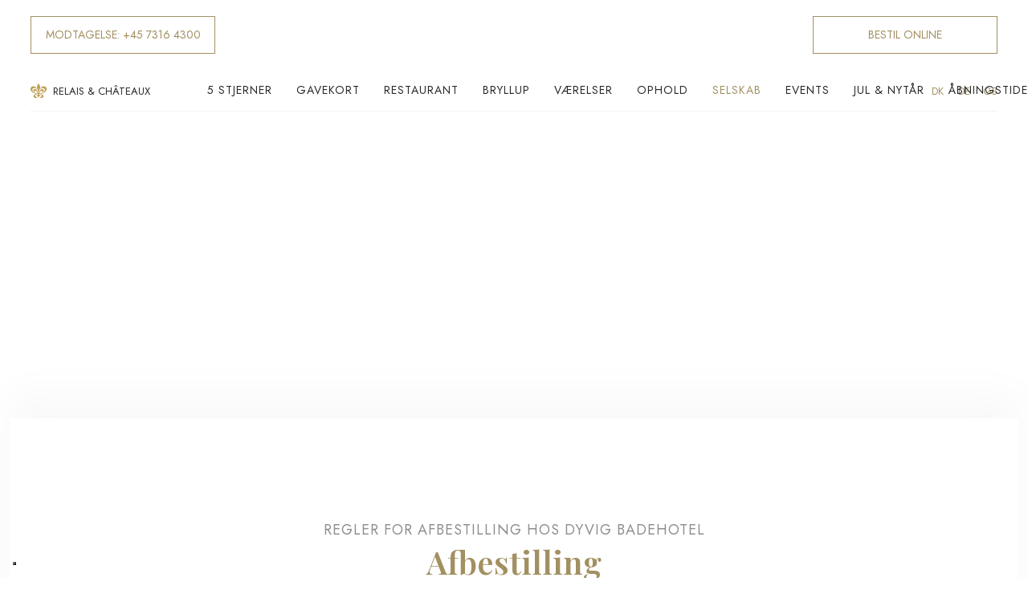

--- FILE ---
content_type: text/html; charset=utf-8
request_url: https://dyvigbadehotel.dk/selskab/afbestilling.aspx
body_size: 135967
content:


<!DOCTYPE html>
<!--
Created by Group Online - grouponline.dk
All copyright Group Online © 2026
Phone: +45 55 55 55 55 - Email: info@grouponline.dk
-->
<html lang="da-DK">
<head>
	<title>Afbestilling - Dyvig Badehotel | Als i S&#248;nderjylland</title>
	<meta http-equiv="X-UA-Compatible" content="IE=edge">
	<meta charset="utf-8">
	<meta name="format-detection" content="telephone=no">
	<meta name="viewport" content="width=device-width, initial-scale=1, maximum-scale=5" />
	<link rel="shortcut icon" href="/CustomerData/Files/favicon.ico" >
	<link rel="dns-prefetch" href="//fonts.googleapis.com">
	<link rel="dns-prefetch" href="//fonts.gstatic.com">
	<script type="text/javascript" defer>var _iub=_iub || []; _iub.csConfiguration={"askConsentAtCookiePolicyUpdate": true, "floatingPreferencesButtonDisplay": "bottom-left", "lang": "da", "perPurposeConsent": true, "reloadOnConsent": true, "purposes": "1,2,3,4,5", "siteId": 3521808, "whitelabel": false, "cookiePolicyId": 60299729, "i18n":{"da":{"banner":{"title": "Denne hjemmeside bruger cookies", "dynamic":{"body": "Vi vil gerne bruge oplysninger om dig til at forbedre din oplevelse af vores hjemmeside og til intern statistik med henblik på markedsføring. Du kan læse mere om behandling af dine personoplysninger på knappen \"Få mere at vide\" herunder."}}}}, "banner":{"acceptButtonCaptionColor": "#FFFFFF", "acceptButtonColor": "#313E5F", "acceptButtonDisplay": true, "backgroundColor": "#F7FFF9", "closeButtonDisplay": false, "customizeButtonCaptionColor": "#313E5F", "customizeButtonColor": "#DEE6E0", "customizeButtonDisplay": true, "explicitWithdrawal": true, "listPurposes": true, "position": "float-bottom-center", "rejectButtonCaptionColor": "#FFFFFF", "rejectButtonColor": "#313E5F", "rejectButtonDisplay": true, "showPurposesToggles": true, "theme": "night_sky-neutral", "textColor": "#313E5F"}};</script><script type="text/javascript" src="https://cs.iubenda.com/autoblocking/3521808.js" defer></script><script type="text/javascript" src="//cdn.iubenda.com/cs/iubenda_cs.js" charset="UTF-8" defer></script>

    <script src="/Site/JavaScripts/jquery-1.12.2.min.js" data-cookieconsent="ignore" async></script>

	
		<style type="text/css">html,body,div,span,applet,object,iframe,h1,h2,h3,h4,h5,h6,p,blockquote,pre,a,abbr,acronym,address,big,cite,code,del,dfn,img,ins,kbd,q,s,samp,small,strike,strong,sub,sup,tt,var,b,u,center,dl,dt,dd,ol,ul,li,i,fieldset,form,label,legend,table,caption,tbody,tfoot,thead,tr,th,td,article,aside,canvas,details,embed,figure,figcaption,footer,header,hgroup,menu,nav,output,ruby,section,summary,time,mark,audio,video{margin:0;padding:0;border:0;font-size:100%;font:inherit}em,i{font-style:italic}b,strong{font-weight:bold}a{text-decoration:none}article,aside,details,figcaption,figure,footer,header,hgroup,menu,nav,section{display:block}ol{list-style-type:decimal}blockquote{margin-left:0}blockquote,q{quotes:none}blockquote:before,blockquote:after,q:before,q:after{content:'';content:none}table{border-collapse:collapse;border-spacing:0}h1,p,h2,h3,h4,h5,h6{-webkit-margin-before:0;-webkit-margin-after:0;-webkit-margin-start:0;-webkit-margin-end:0}.clearfix:before,.clearfix:after{content:"";display:table}.clearfix:after{clear:both}input[type=button],input[type=submit]{-webkit-appearance:none;border-radius:0}.clearfix:after{content:".";display:block;clear:both;visibility:hidden;line-height:0;height:0}.clearfix{display:inline-block}html[xmlns] .clearfix{display:block}* html .clearfix{height:1%}@font-face{font-family:'FontAwesome';src:url('/Common/Fonts/Font-awesome-4.4.0/fontawesome-webfont.eot?v=4.4.0');src:url('/Common/Fonts/Font-awesome-4.4.0/fontawesome-webfont.eot?#iefix&v=4.4.0') format('embedded-opentype'),url('/Common/Fonts/Font-awesome-4.4.0/fontawesome-webfont.woff2?v=4.4.0') format('woff2'),url('/Common/Fonts/Font-awesome-4.4.0/fontawesome-webfont.woff?v=4.4.0') format('woff'),url('/Common/Fonts/Font-awesome-4.4.0/fontawesome-webfont.ttf?v=4.4.0') format('truetype'),url('/Common/Fonts/Font-awesome-4.4.0/fontawesome-webfont.svg?v=4.4.0#fontawesomeregular') format('svg');font-weight:normal;font-style:normal;font-display:swap}.fa{display:inline-block;font:normal normal normal 14px/1 FontAwesome;font-size:inherit;text-rendering:auto;-webkit-font-smoothing:antialiased;-moz-osx-font-smoothing:grayscale}.fa-lg{font-size:1.33333333em;line-height:.75em;vertical-align:-15%}.fa-2x{font-size:2em}.fa-3x{font-size:3em}.fa-4x{font-size:4em}.fa-5x{font-size:5em}.fa-fw{width:1.28571429em;text-align:center}.fa-ul{padding-left:0;margin-left:2.14285714em;list-style-type:none}.fa-ul>li{position:relative}.fa-li{position:absolute;left:-2.14285714em;width:2.14285714em;top:.14285714em;text-align:center}.fa-li.fa-lg{left:-1.85714286em}.fa-border{padding:.2em .25em .15em;border:solid .08em #eee;border-radius:.1em}.fa-pull-left{float:left}.fa-pull-right{float:right}.fa.fa-pull-left{margin-right:.3em}.fa.fa-pull-right{margin-left:.3em}.pull-right{float:right}.pull-left{float:left}.fa.pull-left{margin-right:.3em}.fa.pull-right{margin-left:.3em}.fa-spin{-webkit-animation:fa-spin 2s infinite linear;animation:fa-spin 2s infinite linear}.fa-pulse{-webkit-animation:fa-spin 1s infinite steps(8);animation:fa-spin 1s infinite steps(8)}@-webkit-keyframes fa-spin{0%{-webkit-transform:rotate(0deg);transform:rotate(0deg)}100%{-webkit-transform:rotate(359deg);transform:rotate(359deg)}}@keyframes fa-spin{0%{-webkit-transform:rotate(0deg);transform:rotate(0deg)}100%{-webkit-transform:rotate(359deg);transform:rotate(359deg)}}.fa-rotate-90{filter:progid:DXImageTransform.Microsoft.BasicImage(rotation=1);-webkit-transform:rotate(90deg);-ms-transform:rotate(90deg);transform:rotate(90deg)}.fa-rotate-180{filter:progid:DXImageTransform.Microsoft.BasicImage(rotation=2);-webkit-transform:rotate(180deg);-ms-transform:rotate(180deg);transform:rotate(180deg)}.fa-rotate-270{filter:progid:DXImageTransform.Microsoft.BasicImage(rotation=3);-webkit-transform:rotate(270deg);-ms-transform:rotate(270deg);transform:rotate(270deg)}.fa-flip-horizontal{filter:progid:DXImageTransform.Microsoft.BasicImage(rotation=0,mirror=1);-webkit-transform:scale(-1,1);-ms-transform:scale(-1,1);transform:scale(-1,1)}.fa-flip-vertical{filter:progid:DXImageTransform.Microsoft.BasicImage(rotation=2,mirror=1);-webkit-transform:scale(1,-1);-ms-transform:scale(1,-1);transform:scale(1,-1)}:root .fa-rotate-90,:root .fa-rotate-180,:root .fa-rotate-270,:root .fa-flip-horizontal,:root .fa-flip-vertical{filter:none}.fa-stack{position:relative;display:inline-block;width:2em;height:2em;line-height:2em;vertical-align:middle}.fa-stack-1x,.fa-stack-2x{position:absolute;left:0;width:100%;text-align:center}.fa-stack-1x{line-height:inherit}.fa-stack-2x{font-size:2em}.fa-inverse{color:#fff}.fa-arrows-h:before{content:""}.fa-arrows-v:before{content:""}.fa-unlink:before,.fa-chain-broken:before{content:""}.fa-chain:before,.fa-link:before{content:""}.fa-check:before{content:""}.fa-ellipsis-v:before{content:""}.fa-globe:before{content:""}.fa-check-circle-o:before{content:""}.fa-save:before,.fa-floppy-o:before{content:""}.fa-pencil:before{content:""}.fa-cloud-download:before{content:""}.fa-remove:before,.fa-close:before,.fa-times:before{content:""}.fa-plus:before{content:""}.fa-folder:before{content:""}.fa-trash:before{content:""}.fa-trash-o:before{content:""}.fa-caret-down:before{content:""}.fa-caret-up:before{content:""}.fa-caret-left:before{content:""}.fa-caret-right:before{content:""}.fa-edit:before,.fa-pencil-square-o:before{content:""}.fa-paperclip:before{content:""}.fa-clone:before{content:""}.fa-navicon:before,.fa-reorder:before,.fa-bars:before{content:""}.fa-heart:before{content:""}.fa-heart-o:before{content:""}.fa-history:before{content:""}.fa-arrows-h:before{content:""}.fa-arrows-v:before{content:""}.fa-gear:before,.fa-cog:before{content:""}.fa-picture-o:before{content:""}.fa-file-text:before{content:""}.fa-folder-o:before{content:""}.fa-laptop:before{content:""}.fa-tablet:before{content:""}.fa-mobile-phone:before,.fa-mobile:before{content:""}.fa-play:before{content:""}.fa-pause:before{content:""}.fa-stop:before{content:""}.fa-chevron-right:before{content:""}.fa-chevron-down:before{content:""}.fa-eye:before{content:""}.fa-eye-slash:before{content:""}html,body,#TemplateForm{height:100%;width:100%;margin:0}@font-face{font-family:'FontAwesome';src:url('/Common/Fonts/Font-awesome-4.4.0/fontawesome-webfont.eot?v=4.4.0');src:url('/Common/Fonts/Font-awesome-4.4.0/fontawesome-webfont.eot?#iefix&v=4.4.0') format('embedded-opentype'),url('/Common/Fonts/Font-awesome-4.4.0/fontawesome-webfont.woff2?v=4.4.0') format('woff2'),url('/Common/Fonts/Font-awesome-4.4.0/fontawesome-webfont.woff?v=4.4.0') format('woff'),url('/Common/Fonts/Font-awesome-4.4.0/fontawesome-webfont.ttf?v=4.4.0') format('truetype'),url('/Common/Fonts/Font-awesome-4.4.0/fontawesome-webfont.svg?v=4.4.0#fontawesomeregular') format('svg');font-weight:normal;font-style:normal;font-display:swap}body{-webkit-text-size-adjust:none}*{margin:0;padding:0;outline:0;outline:none}table{font:inherit}sub{font-size:.7em;vertical-align:baseline;position:relative;bottom:-.5em}sup{font-size:.7em;vertical-align:baseline;position:relative;top:-.5em}.Clear{clear:both;height:0}.Container{display:block}.Container:before,.Container:after{content:"";display:table}.Container:after{clear:both}.Container.Inline{display:inline-block;vertical-align:top;zoom:1;*display:inline}.module-overlay{display:none}b,strong{font-weight:bold}i{font-style:italic}ul,ol{margin-left:15px}ul li,ol li{margin-bottom:5px}center{text-align:center}.DefaultBody ul,.DefaultBody ol,.Textarea ul,.Textarea ol{padding-left:1em}.Image img{width:100%;display:block;margin:0 auto}span.inner-image{display:block;margin:auto}.menu-wrapper{width:100%;height:100%}.navigation-reference{display:none}.Container.Menu{overflow:inherit!important;position:relative}.Menu ul li div{position:relative}.Menu li a,.VerticalMenu li a,.IModule li a{display:block}.Menu ul,.VerticalMenu ul,.IModule ul{list-style:none;margin:0!important}.VerticalMenu ul{overflow:hidden}.VerticalMenu ul.collapsed{height:0;display:none}.Menu ul li,.VerticalMenu ul li,.IModule ul li{list-style-type:none;margin-bottom:0}.Menu a,.VerticalMenu a,.IModule a{background-image:none}.DropdownMenu ul,.DropdownMenu ul li{list-style-type:none;margin:0;padding:0;position:relative}.DropdownMenu ul li a{line-height:1em;white-space:normal}.DropdownMenu ul{display:none;list-style:none;z-index:250}.DropdownMenu ul.level1{display:block;height:100%;white-space:nowrap}.DropdownMenu ul.level1 li{display:inline-block;vertical-align:top}.DropdownMenu ul.level1>li{height:100%}.DropdownMenu ul.level1 li a{display:block;-moz-box-sizing:border-box;-webkit-box-sizing:border-box;box-sizing:border-box}.DropdownMenu ul.level1>li>div>a,.DropdownMenu ul.level1>li>a{height:auto;white-space:nowrap}.DropdownMenu ul.level2 li{display:block;float:none}.DropdownMenu .more-option{position:absolute;top:-99999px;right:-99999px}.DropdownMenu .more-option.show{position:relative;top:0;right:0}.DropdownMenu.menu-fillout ul.level1{display:-webkit-flex;-webkit-flex-direction:row;-webkit-align-items:center;-webkit-flex-wrap:nowrap;-webkit-justify-content:flex-start;justify-content:space-between;display:flex;flex-direction:row;align-items:center;flex-wrap:nowrap;justify-content:flex-start}.DropdownMenu.menu-fillout ul.level1>li{-webkit-flex-grow:1;flex-grow:1}.menu-wrapper>ul>li.hide-important{display:none!important}.navigation-container{position:fixed;left:0;top:0;bottom:0;height:auto;overflow-y:auto;overflow-x:hidden;z-index:999}.navigation-container .column.hide-for-step-mobile-down{display:inline-block!important}.navigation-container .more-option{display:none!important}.navigation-menu-box{position:fixed;top:0;width:100%;min-height:10px;-webkit-box-sizing:border-box;-moz-box-sizing:border-box;box-sizing:border-box;background-color:#282828;color:#fff;cursor:pointer;z-index:301;-webkit-touch-callout:none;-webkit-user-select:none;-khtml-user-select:none;-moz-user-select:none;-ms-user-select:none;user-select:none}.navigation-menu-box i{font-size:14px}.navigation-menu-box.spacing i{font-family:auto}.navigation-menu-box.hidden{z-index:280}.navigation-menu-box.spacing{opacity:0;pointer-events:none;position:static}.navigation-menu{height:auto!important;position:relative!important;margin:0!important}.Container.Video iframe{width:100%;max-width:100%;height:inherit;min-height:inherit;display:block}.IframeContainer{height:100%}.IframeContainer iframe{width:100%;max-width:100%;height:inherit;min-height:inherit;display:block}div.Container.Clickarea .ClickareaElement,div.Container.Clickarea .clickarea-element{position:relative;width:100%;height:auto;overflow:hidden}div.Container.Clickarea .clickarea-element img,div.Container.Clickarea .clickarea-element object{width:100%!important;max-width:100%!important;display:block}div.Container.Clickarea .clickarea-element a.OverAction img,div.Container.Clickarea .clickarea-element a.OverAction object{min-height:inherit;width:100%}div.Container.Clickarea a,a.PrintLink{width:100%;height:100%;display:block;min-height:inherit}div.Container.Clickarea a img,a.PrintLink img{border:0}a.OverAction .MouseOut{position:relative}a.OverAction .MouseOver{position:absolute;left:0;top:0;z-index:200;visibility:hidden}a.OverAction:hover .MouseOver{visibility:visible}a.OverAction:hover .MouseOut{visibility:hidden}div.multilogin-row{display:inline-block;background:green}div.Container.LoginButton .multilogin-btn-contanier{top:0;left:0;height:100%}div.Container.LoginButton .multilogin-btn-contanier .login-button-contanier{height:100%;width:100%;display:table}div.Container.LoginButton .login-button{cursor:pointer;display:table-cell}div.Container.Multilogin .username,div.Container.Multilogin .password,div.Container.Multilogin .submit,div.Container.Multilogin .login-status{position:absolute;outline:none}div.Container.Multilogin .submit{border-style:solid}div.Container.Searchbox .searchbox-submit{cursor:pointer}div.Container.Searchbox .searchbox-input,div.Container.Searchbox .searchbox-submit{outline:none;-moz-box-sizing:border-box;-webkit-box-sizing:border-box;box-sizing:border-box;background-repeat:no-repeat;-webkit-appearance:none;border-radius:0}div.Container.Searchbox .searchbox-submit::-moz-focus-inner,div.Container.Searchbox .searchbox-input::-moz-focus-inner{border:0;padding:0;margin-top:0;margin-bottom:0}.search-result{margin:1.8em 0 0 0}.search-results-link-title{font-size:16px;font-weight:bold}.search-results-breadcrumbs{margin:.54em 0 .54em 0;font-size:12px}.search-results-breadcrumbs span{font-weight:bold}.FormularItem.IModule .form-text{width:120px}.FormularItem.IModule .form-input .form-input-field{width:288px;box-sizing:border-box!important}.FormularItem div.form-clear{clear:both;display:block;height:0}.FormularItem .form-header{display:block}.FormularItem div.form-text,.FormularItem div.form-input{float:left;position:relative}.submitting input[type=submit]{cursor:wait}div.form-input .conditions-input{display:inline-block;padding-left:0;border:none;width:auto;cursor:default}div.form-input .conditions-input input[type=checkbox]{vertical-align:middle}div.form-input .conditions-input a,div.form-input .conditions-input span{margin:0 0 0 10px}div.form-input .conditions-input span{overflow:auto}.FormularItem div.form-input div.upload-file-container{display:none}.FormularItem div.form-input div.upload-file-container a{background-image:url('/Common/Images/cross.png');display:block;width:16px;height:16px;float:right;margin-left:5px}.FormularItem div.form-input.show-star .form-star{visibility:visible!important}.FormularItem div.validatorMessage{display:none}.FormularItem .form-inline span.form-star{}span.form-validator{display:none!important}.FormularItem div.form-input select{-ms-box-sizing:content-box;-moz-box-sizing:content-box;-webkit-box-sizing:content-box;box-sizing:content-box}.form-input .form-input-field{display:inline-block;cursor:text}.form-input .form-input-field input{background:none;border:none;display:block;width:100%;-webkit-box-sizing:border-box;-moz-box-sizing:border-box;box-sizing:border-box;color:inherit;text-transform:inherit;text-decoration:inherit;font-weight:inherit;font-style:inherit;letter-spacing:inherit;text-align:inherit}.form-input input,.form-input textarea,.form-input select{font-family:inherit;font-size:inherit}.form-input select.form-input-field{cursor:auto}.form-input-field input[type="text"]{-webkit-appearance:none;-ms-border-radius:0;border-radius:0}.form-input-upload-container{display:inline-block;width:100%}.form-input.invalid label.form-input-field,.form-input.invalid select,.form-input.invalid textarea{background-color:#eccecf!important;border-color:#a08384!important;color:#414141}.form-input.valid input[type=text],.form-input.valid input[type=password],.form-input.valid textarea{background-repeat:no-repeat;background-image:url([data-uri]);background-size:1em}.form-error{border-width:1px 1px 1px 5px;border-color:#e93a14;border-style:solid;background-color:#fff;color:#868686;margin-left:5px;z-index:10;float:left;display:inline-block;position:absolute;padding:.9em;min-height:.85em;line-height:.85em}.form-input-field.hny-pt-fld,.hide-field{height:0!important;margin:0!important;padding:0!important;border:none!important;overflow:hidden}.FormularItem div.form-input table.input-list input{width:auto!important;vertical-align:middle;border:0!important;background:transparent;margin:0 6px 0 0!important}.FormularItem .input-list{display:inline-block;width:100%}.FormularItem div.form-input input.form-input-upload{cursor:pointer}.FormularItem div.form-input input.form-input-hidden-file-selector{position:absolute;top:-100px;left:-100px;width:1px;height:1px;opacity:0;filter:alpha(opacity=0)}.FormularItem .form-input .calendar{cursor:pointer}.FormularItem .form-input .calendar input{padding-left:24px;cursor:pointer}.FormularItem .form-input .form-input-calendar-icon{position:absolute;top:0;width:16px;height:100%;background-image:url('/Common/Images/calendar.png');background-position:center;background-repeat:no-repeat;background-color:transparent;border:0;cursor:pointer}.FormularItem div.form-input .FormSubmitButton{cursor:pointer}.FormularItem .text-input-container span{overflow:hidden;white-space:nowrap}.FormularItem .button-container{display:inline-block;width:100%}.GoogleMap .Map-Container{width:100%;height:inherit;min-height:inherit;position:relative}.GoogleMap .Map-Container>div{min-height:inherit}.GoogleMap .Map-Container iframe{width:100%;height:inherit;min-height:inherit;display:block}.GoogleMap marker{display:none}.googlemap a{background-color:transparent;background-image:none;background-position:initial;background-repeat:no-repeat;border-width:0;border-style:none;border-color:transparent;color:inherit;font-family:Arial,sans-serif;font-size:1em;font-weight:normal;font-style:normal;letter-spacing:normal;line-height:inherit;margin:0;padding:0;text-align:right;text-transform:none;word-spacing:normal}.Map-Container{-webkit-transform:none!important}a.fancybox,.credits a,.breadcrumb a,.header-level-box a,.ClickareaElement a,.clickarea-element a,.VerticalMenu a,a.fancybox:hover,.credits a:hover,.breadcrumb a:hover,.header-level-box a:hover,.ClickareaElement a:hover,.clickarea-element a:hover,.VerticalMenu a:hover{background-image:none;background-color:transparent;background-repeat:no-repeat;background-position:inherit;border-color:transparent;border-style:none;border-width:0;color:inherit;letter-spacing:normal;line-height:inherit;font-family:inherit;font-size:inherit;font-weight:normal;font-style:normal;text-decoration:none;text-align:right;text-transform:none;word-spacing:normal;padding:0;margin:0}.gallery-image.regular{float:left;width:auto;height:auto}.gallery-image.regular a{padding:0!important;margin:0!important;display:block;width:100%;height:100%;position:relative}.gallery-image .thumb-title{overflow:hidden}.gallery-row{overflow:auto}.gallery-image-thumbnail{display:block}.flexbox-grid li .gallery-image a{width:100%;display:block;position:relative}.flexbox-grid li .gallery-image img{position:absolute;left:0;right:0;top:0;bottom:0;margin:auto auto;text-align:center;max-width:100%;max-height:100%;width:auto!important;height:auto!important}.inline-element{display:inline-block}div.Container.Newsletter div.newsletter-text{float:left}div.newsletter-input input,div.newsletter-input-field textarea{box-sizing:border-box;-ms-box-sizing:border-box;-moz-box-sizing:border-box;-webkit-box-sizing:border-box}div.Container.Newsletter div.newsletter-input select.newsletter-input-field{box-sizing:content-box;-ms-box-sizing:content-box;-moz-box-sizing:content-box;-webkit-box-sizing:content-box}div.Container.Newsletter div.newsletter-group div.newsletter-text{width:auto}div.Container.Newsletter div.newsletter-group input{vertical-align:middle;margin-right:2px}.newsletter-input{position:relative}.newsletter-star{top:7px;right:7px;position:absolute}.news-header a{display:inline;float:left}.news-link{overflow:hidden}.Newsmodule .newsfeed{overflow:hidden;height:100%}.Newsmodule marquee{height:100%}.news-feed-item a.read-more{display:block}.news-feed-item div.image img{height:auto!important;max-width:100%}.news-feed-item .image.left{float:left}.news-feed-item .image.right{float:right}.news-contents img{max-width:100%}div.ErrorPage{border:1px solid #e0e0e0;width:600px;height:200px;position:fixed;margin:auto;left:50%;top:50%;margin-top:-100px;margin-left:-300px;background-color:#fff;font-family:arial}div.ErrorPage div.ErrorTitle{font-size:16px;font-weight:bold;padding:10px;text-align:center;margin-top:15px;height:10px}div.ErrorPage div.ErrorDescription{font-size:12px;padding:20px;height:75px;line-height:150%;text-align:center}div.ErrorPage div.ErrorBottom{font-size:12px;text-align:center;background:#f9f9f9;padding-top:13px;padding-bottom:11px}div.ErrorPage div.ErrorTechData{font-size:10px;color:#999;text-align:center;padding-top:15px}img.imodule-supplier-logo{border:1px solid #ccc;margin:12px 12px 0 0}div.imodule-inquiry-activator{background-image:url('/Common/Images/imodule-inquiry-repeat.gif');background-repeat:repeat-x;cursor:pointer;color:#666;font-size:16px;font-weight:bold;margin-top:10px;padding:10px 0 10px 45px;position:relative;border-width:0 1px 1px 1px;border-color:#ccc;border-style:solid}div.imodule-inquiry-activator img{position:absolute;top:8px;left:10px}div.imodule-inquiry-activator.visible{background-image:none;border-width:1px 1px 0 1px;background-color:#eee;padding-top:9px}div.imodule-inquiry-activator.visible img{top:7px}div.imodule-inquiry-container{background-color:#eee;padding:5px 0 15px 15px;border:1px solid #ccc;border-top:0}.hasPlaceholder{color:#777}.flexTop{display:-webkit-box!important;display:-webkit-flex!important;display:-ms-flexbox!important;display:flex!important;-webkit-box-align:start;-webkit-align-items:flex-start;-ms-flex-align:start;align-items:flex-start;-webkit-box-pack:center;-webkit-justify-content:center;-ms-flex-pack:center;justify-content:center}.flexCenter{display:-webkit-box!important;display:-webkit-flex!important;display:-ms-flexbox!important;display:flex!important;-webkit-box-align:center;-webkit-align-items:center;-ms-flex-align:center;align-items:center;-webkit-box-pack:center;-webkit-justify-content:center;-ms-flex-pack:center;justify-content:center}.flexBottom{display:-webkit-box!important;display:-webkit-flex!important;display:-ms-flexbox!important;display:flex!important;-webkit-box-align:end;-webkit-align-items:flex-end;-ms-flex-align:end;align-items:flex-end;-webkit-box-pack:center;-webkit-justify-content:center;-ms-flex-pack:center;justify-content:center}.fb_iframe_widget_lift{z-index:251!important}@media print{#cookie_box,.Container.Banner,.Container.Menu{display:none!important}}.icheckbox_minimal,.iradio_minimal{display:inline-block;*display:inline;vertical-align:middle;margin:0 6px 0 0;padding:0;width:13px;height:13px;background:url(/common/images/input_sprite.png) no-repeat;border:none;cursor:pointer}.invalid .icheckbox_minimal,.invalid .iradio_minimal{background:url(/common/images/input_sprite_invalid.png) no-repeat}.invalid .icheckbox_minimal{background-position:-20px 0}.invalid .iradio_minimal{background-position:-120px 0}.icheckbox_minimal{background-position:0 0}.icheckbox_minimal.hover{background-position:-20px 0}.icheckbox_minimal.checked{background-position:-40px 0}.icheckbox_minimal.disabled{background-position:-60px 0;cursor:default}.icheckbox_minimal.checked.disabled{background-position:-80px 0}.iradio_minimal{background-position:-100px 0}.iradio_minimal.hover{background-position:-120px 0}.iradio_minimal.checked{background-position:-140px 0}.iradio_minimal.disabled{background-position:-160px 0;cursor:default}.iradio_minimal.checked.disabled{background-position:-180px 0}@media(-o-min-device-pixel-ratio:5/4),(-webkit-min-device-pixel-ratio:1.25),(min-resolution:120dpi),(min-resolution:1.25dppx){.icheckbox_minimal,.iradio_minimal{background-image:url(/common/images/input_sprite_2x.png);-webkit-background-size:200px 20px;background-size:200px 20px}.invalid .icheckbox_minimal,.invalid .iradio_minimal{background:url(/common/images/input_sprite_invalid_2x.png) no-repeat;-webkit-background-size:200px 20px;background-size:200px 20px}.invalid .icheckbox_minimal{background-position:-20px 0}.invalid .iradio_minimal{background-position:-120px 0}.icheckbox_minimal.checked{background-position:-40px 0}.iradio_minimal.checked{background-position:-140px 0}}.g-recaptcha{display:inline-block;box-sizing:border-box;width:100%}.grecaptcha-badge{visibility:hidden}.dw-recaptcha-badge{width:256px;height:60px;display:block;transition:all .3s ease 0s;position:fixed;bottom:14px;left:-190px;box-shadow:grey 0 0 5px;border-radius:2px;overflow:hidden;background:#f9f9f9;color:#000;z-index:2000000}.dw-recaptcha-badge:hover{left:0}.dw-recaptcha-badge.dw-recaptcha-badge-right{left:auto;right:-190px}.dw-recaptcha-badge.dw-recaptcha-badge-right:hover{left:auto;right:0}.dw-recaptcha-badge .dw-recaptcha-wrapper{height:60px;width:256px;display:flex}.dw-recaptcha-badge .dw-recaptcha-logo{display:inline-block;height:60px;vertical-align:top;width:70px;background:url(https://www.gstatic.com/recaptcha/api2/logo_48.png);background-repeat:no-repeat;background-position:center}.dw-recaptcha-badge .dw-recaptcha-text{background:#4a90e2;color:#fff;display:flex;flex-basis:166px;flex-direction:column;flex-grow:1;font-family:Roboto,helvetica,arial,sans-serif;font-size:13px;font-weight:400;height:100%;justify-content:center;line-height:20px;padding:0 16px;white-space:nowrap}.dw-recaptcha-badge .dw-recaptcha-text a{font-size:10px;color:#fff}.recaptcha-container>.form-input>label{display:none}#TemplateForm>.Container{overflow-x:hidden;overflow-y:hidden}body:not(.preview-mode) .Dummy .dummy-box{background:none}.column{pointer-events:none}.column>*{pointer-events:auto!important}@media(hover:none){html,body{-webkit-overflow-scrolling:touch}body{position:relative}#TemplateForm>.Container:after{height:1px}}.cookieconsent-optout-marketing,.cookieconsent-optout-statistics,.cookieconsent-optout-preferences{display:none;background:rgba(165,165,165,.8);position:absolute;top:0;bottom:0;left:0;right:0;min-height:90px}.cookieconsent-optout-marketing>div,.cookieconsent-optout-statistics>div,.cookieconsent-optout-preferences>div{position:absolute;width:100%;top:50%;transform:translateY(-50%);text-align:center;font-size:14px}.cookieconsent-optout-marketing>div>p,.cookieconsent-optout-statistics>div>p,.cookieconsent-optout-preferences>div>p{display:block;font-size:14px;font-weight:400;color:#000}.cookieconsent-optout-marketing>div>a,.cookieconsent-optout-statistics>div>a,.cookieconsent-optout-preferences>div>a{display:inline-block;background:#414141;color:#fff;padding:7px 15px;margin-top:5px;font-size:14px;font-weight:400;border-radius:20px}.banner-element{height:inherit;min-height:inherit;overflow:hidden;position:relative}.rslides{position:relative;list-style:none;width:100%;height:inherit;min-height:inherit;padding:0;margin:0}.rslides li{position:absolute;display:none;width:100%;height:inherit;min-height:inherit;left:0;top:0;margin:0;-webkit-backface-visibility:hidden;-moz-backface-visibility:hidden;-ms-backface-visibility:hidden;background-position:center center;-ms-background-size:cover;background-size:cover;background-attachment:scroll}.rslides li:first-child{position:relative;display:block;float:left}.rslides .banner-link{display:block;height:100%;width:100%;min-height:inherit}.rslides .slide-image{display:block;width:inherit;height:auto;float:left;border:0}.flexCenter.navbutton-container,.flexTop.navbutton-container,.flexBottom.navbutton-container{height:100%;position:absolute;top:0}.navbutton-container.next{left:auto;right:0}.centered-btns_nav{z-index:4;position:absolute;-webkit-tap-highlight-color:#000;-webkit-tap-highlight-color:rgba(0,0,0,0);left:0;text-indent:-9999px;overflow:hidden;text-decoration:none;height:61px;width:38px;background:none;margin:auto}.flexCenter.navbutton-container .centered-btns_nav,.flexTop.navbutton-container .centered-btns_nav,.flexBottom.navbutton-container .centered-btns_nav{position:relative}.centered-btns_nav:active{opacity:1}.centered-btns_nav.next{left:auto;right:0}.centered-btns_nav:focus{outline:none}.centered-btns_tabs{z-index:3;overflow:hidden;position:absolute;bottom:5px;height:16px;margin:0;line-height:0}.centered-btns_tabs li{display:inline-block;margin-right:5px}.centered-btns_tabs li:last-child{margin-right:0}.centered-btns_tabs a{text-indent:-9999px;overflow:hidden;-webkit-border-radius:15px;-moz-border-radius:15px;border-radius:15px;background:#ccc;background:rgba(0,0,0,.2);display:block;-webkit-box-shadow:inset 0 0 2px 0 #000;-webkit-box-shadow:inset 0 0 2px 0 rgba(0,0,0,.3);-moz-box-shadow:inset 0 0 2px 0 #000;-moz-box-shadow:inset 0 0 2px 0 rgba(0,0,0,.3);box-shadow:inset 0 0 2px 0 #000;box-shadow:inset 0 0 2px 0 rgba(0,0,0,.3);width:9px;height:9px}.centered-btns_here a{background:#222;background:#fff;border:solid 1px #d3d3d3}.centered-btns .rslides_caption{display:block;position:absolute;overflow:hidden;z-index:2;font-size:20px;text-shadow:none;color:#fff;padding:10px 20px;margin:0;max-width:none;text-align:center;box-sizing:border-box}.rslides .opacityArea{position:absolute;top:0;z-index:0;left:0;height:100%;width:100%;display:block}.rslides .slide_header{position:relative;z-index:1}.rslides .opacityTitle{position:absolute;left:0;z-index:0;width:100%;height:100%;top:0}.rslides .slide_description{position:relative;z-index:1}.rslides .opacityDescription{position:absolute;left:0;z-index:0;width:100%;height:100%;top:0}.banner-element .column{height:100%}.banner-element .caption-container{height:100%;position:relative}.slider-container{position:relative;overflow:hidden}.slider-container .slide-element[slider-event]{cursor:pointer}.slider-container .slide{position:absolute;display:block;width:100%;height:100%;overflow:hidden}.slider-container .slide.global{pointer-events:none;z-index:1}.slider-container .start-hidden{visibility:hidden}.slider-container.running .start-hidden{visibility:visible}.slide-element{position:absolute;box-sizing:border-box;pointer-events:all}.slide-element img{width:100%;height:100%;display:block}.slide-background{position:absolute;width:100%;height:100%;top:0;left:0;background-size:cover}.slide-element.slide-group-element{pointer-events:none}.Video{position:relative}.Video video{width:100%}.Video .video-container{position:absolute;top:0;left:0;right:0;bottom:0;overflow:hidden}.Video .video-container video{position:absolute;width:auto}.Video .video-container.position-covertopleft video,.Video .video-container.position-covertopcenter video,.Video .video-container.position-covertopright video{top:0}.Video .video-container.position-coverbottomleft video,.Video .video-container.position-coverbottomcenter video,.Video .video-container.position-coverbottomright video{bottom:0}.Video .video-container.position-containleft video,.Video .video-container.position-covertopleft video,.Video .video-container.position-covercenterleft video,.Video .video-container.position-coverbottomleft video{left:0}.Video .video-container.position-containright video,.Video .video-container.position-covertopright video,.Video .video-container.position-covercenterright video,.Video .video-container.position-coverbottomright video{right:0}.Video .video-container.position-containleft video,.Video .video-container.position-containcenter video,.Video .video-container.position-containright video{max-height:100%;max-width:100%;height:100%}.Video .video-container.position-covertopcenter video,.Video .video-container.position-covertopleft video,.Video .video-container.position-covertopright video,.Video .video-container.position-covercentercenter video,.Video .video-container.position-covercenterleft video,.Video .video-container.position-covercenterright video,.Video .video-container.position-coverbottomcenter video,.Video .video-container.position-coverbottomleft video,.Video .video-container.position-coverbottomright video,.Video .video-container.position-containcenter video{width:100%}.Video .azuremediaplayer{z-index:0}.Video .amp-default-skin .vjs-control-bar{background-color:rgba(60,69,79,.7)}.Video .amp-default-skin .vjs-poster img{width:100%}.Video .bitmovinplayer-poster{background-size:100% 100%}.Video .bmpui-player-state-prepared .bmpui-ui-titlebar,.Video .bmpui-player-state-prepared .bmpui-ui-controlbar{display:none}.Video .bmpui-ui-skin-smallscreen .bmpui-ui-hugeplaybacktogglebutton .bmpui-image{background-size:8em}.Video .bmpui-container-wrapper .bmpui-image{filter:drop-shadow(0 0 6px rgba(0,0,0,.1))}.Video .bmpui-ui-controlbar{padding:.1em .2em .1em;background:rgba(60,69,79,.37);font-size:14px}.Video .bmpui-ui-seekbar{margin:0}.Video .bitmovinplayer-container{min-height:auto;min-width:auto}.block-grid li{margin-bottom:0}.block-grid li div a,.block-grid li div img{width:100%;display:block}.form-input.column .form-input-field,.form-input.column .input-list{width:100%!important;-webkit-box-sizing:border-box!important;-moz-box-sizing:border-box!important;box-sizing:border-box!important}.form-input.column .conditions-input{background-color:transparent}.form-input.column .input-list{margin-bottom:10px}.form-text.column div,.form-text.column span{display:inline-block;vertical-align:middle}[class*="block-grid-"]{display:block;padding:0;margin:0;*zoom:1}[class*="block-grid-"]:before,[class*="block-grid-"]:after{content:" ";display:table}[class*="block-grid-"]:after{clear:both}[class*="block-grid-"]>li{display:inline-block;height:auto;padding:0;vertical-align:top}.block-grid-1>li{width:100%;padding:0;list-style:none}.block-grid-1>li:nth-of-type(n){clear:none}.block-grid-1>li:nth-of-type(1n+1){clear:both}.block-grid-2>li{width:50%;padding:0;list-style:none}.block-grid-3>li{width:33.33333%;padding:0;list-style:none}.block-grid-4>li{width:25%;padding:0;list-style:none}.block-grid-5>li{width:20%;padding:0;list-style:none}.block-grid-6>li{width:16.66667%;padding:0;list-style:none}.block-grid-7>li{width:14.28571%;padding:0;list-style:none}.block-grid-8>li{width:12.5%;padding:0;list-style:none}.block-grid-9>li{width:11.11111%;padding:0;list-style:none}.block-grid-10>li{width:10%;padding:0;list-style:none}.block-grid-11>li{width:9.09091%;padding:0;list-style:none}.block-grid-12>li{width:8.33333%;padding:0;list-style:none}#fancybox-loading,#fancybox-lock,.fancybox-wrap,.fancybox-skin,.fancybox-inner,.fancybox-error,.fancybox-image,.fancybox-wrap iframe,.fancybox-wrap object,.fancybox-wrap embed,a.fancybox-close,a.fancybox-expand,a.fancybox-nav,a.fancybox-nav span,.fancybox-tmp{padding:0;margin:0;border:0;outline:none;vertical-align:top;background-color:transparent;background-repeat:no-repeat;background-image:none;text-shadow:none}#fancybox-lock{position:fixed;top:0;left:0;right:0;bottom:0;z-index:99999;overflow-y:scroll;overflow-y:auto;overflow-x:auto;-webkit-transition:-webkit-transform .5s;-webkit-transform:translateX(0)}.fancybox-lock-test{overflow-y:hidden!important}.fancybox-lock{width:auto}.fancybox-lock body{}.fancybox-wrap{position:absolute;top:0;left:0;z-index:8020;-webkit-transform:translate3d(0,0,0)}.fancybox-opened{z-index:8030}.fancybox-skin{border-style:solid;border-color:#fff;background:#fff;color:#444}.fancybox-inner{position:relative;overflow:hidden;-webkit-overflow-scrolling:touch;width:100%;height:100%;max-width:100%;max-height:100%}.fancybox-spacer{position:absolute;top:100%;left:0;width:1px}.fancybox-image,.fancybox-iframe{display:block;width:100%;height:100%}.fancybox-image{max-width:100%;max-height:100%;zoom:1}a.fancybox-close{position:absolute;top:-23px;right:-23px;width:46px;height:46px;cursor:pointer;background-position:0 0;z-index:8040}a.fancybox-nav{position:absolute;top:0;width:50%;height:100%;cursor:pointer;text-decoration:none;-webkit-tap-highlight-color:rgba(0,0,0,0);z-index:8040;overflow:hidden}.fancybox-type-iframe a.fancybox-nav,.fancybox-type-inline a.fancybox-nav,.fancybox-type-html a.fancybox-nav{width:70px}a.fancybox-prev{left:-70px}a.fancybox-next{right:-70px}a.fancybox-nav span{position:absolute;top:50%;width:46px;height:46px;margin-top:-23px;cursor:pointer;z-index:8040}a.fancybox-prev span{left:0;background-position:0 -50px}a.fancybox-next span{right:0;background-position:0 -100px}.fancybox-mobile a.fancybox-nav{max-width:80px}.fancybox-desktop a.fancybox-nav{opacity:.5;filter:alpha(opacity=50)}.fancybox-desktop a.fancybox-nav:hover{opacity:1;filter:alpha(opacity=100)}a.fancybox-expand{position:absolute;bottom:0;right:0;width:46px;height:46px;z-index:8050;opacity:0;filter:alpha(opacity=0);background-position:0 -150px;zoom:1;-webkit-transition:opacity .5s ease;-moz-transition:opacity .5s ease;-o-transition:opacity .5s ease;transition:opacity .5s ease}.fancybox-wrap:hover a.fancybox-expand{opacity:.5;filter:alpha(opacity=50)}.fancybox-wrap a.fancybox-expand:hover{opacity:1;filter:alpha(opacity=100)}#fancybox-loading{position:fixed;top:50%;left:50%;margin-top:-30px;margin-left:-30px;width:60px;height:60px;background-color:#111;background-image:url([data-uri]);background-position:center center;opacity:.85;filter:alpha(opacity=85);cursor:pointer;z-index:8060;-webkit-border-radius:8px;-moz-border-radius:8px;border-radius:8px}.fancybox-tmp{position:absolute!important;top:-99999px;left:-99999px;max-width:99999px;max-height:99999px;overflow:visible!important}.fancybox-title{font:normal 14px "Helvetica Neue",Helvetica,Arial,sans-serif;line-height:1.5;position:relative;text-shadow:none;z-index:8050;display:block;visibility:hidden}.fancybox-title-float-wrap{position:relative;margin-top:10px;text-align:center;zoom:1;left:-9999px}.fancybox-title-float-wrap>div{display:inline-block;padding:7px 20px;font-weight:bold;color:#fff;text-shadow:0 1px 2px #222;background:transparent;background:rgba(0,0,0,.8);-webkit-border-radius:15px;-moz-border-radius:15px;border-radius:15px}.fancybox-title-outside-wrap{position:relative;margin-top:10px;color:#fff;text-shadow:0 1px rgba(0,0,0,.5);max-height:200px;overflow-y:auto}.fancybox-title-inside-wrap{padding-top:10px}.fancybox-title-over-wrap{position:absolute;bottom:0;left:0;color:#fff;padding:15px;background:#000;background:rgba(0,0,0,.8);max-height:50%;overflow:auto}.fancybox-overlay{position:absolute;top:0;left:0;overflow:hidden;z-index:8010}.fancybox-overlay-fixed{position:fixed;width:100%;height:100%}.fancybox-default-skin{border-color:#f9f9f9;background:#f9f9f9}.fancybox-default-skin-open{box-shadow:0 10px 25px rgba(0,0,0,.5)}.fancybox-default-overlay{background:#333;opacity:.8;filter:alpha(opacity=80)}.fancybox-default a.fancybox-close,.fancybox-default a.fancybox-expand,.fancybox-default a.fancybox-nav span{background-image:url([data-uri])}@media only screen and (-webkit-min-device-pixel-ratio:2),only screen and (-moz-min-device-pixel-ratio:2),only screen and (-o-min-device-pixel-ratio:2/1),only screen and (min-device-pixel-ratio:2),only screen and (min-resolution:2dppx){.fancybox-default a.fancybox-close,.fancybox-default a.fancybox-expand,.fancybox-default a.fancybox-nav span{background-image:url([data-uri]);background-size:46px auto}}.fancybox-dark a.fancybox-close,.fancybox-dark a.fancybox-expand,.fancybox-dark a.fancybox-nav span{background-image:url([data-uri])}.fancybox-dark-skin{background:#2a2a2a;border-color:#2a2a2a;color:#fff;border-radius:4px;box-shadow:0 0 10px rgba(0,0,0,.3) inset!important}.fancybox-dark-overlay{background:#000;opacity:.8;filter:alpha(opacity=80)}@media only screen and (-webkit-min-device-pixel-ratio:2),only screen and (min--moz-device-pixel-ratio:2),only screen and (-o-min-device-pixel-ratio:2/1),only screen and (min-device-pixel-ratio:2),only screen and (min-resolution:192dpi),only screen and (min-resolution:2dppx){.fancybox-dark a.fancybox-close,.fancybox-dark a.fancybox-expand,.fancybox-dark a.fancybox-nav span{background-image:url([data-uri]);background-size:46px auto}}.fancybox-light a.fancybox-close,.fancybox-light a.fancybox-expand,.fancybox-light a.fancybox-nav span{background-image:url([data-uri])}.fancybox-light-skin-open{box-shadow:0 10px 25px rgba(0,0,0,.5)}@media only screen and (-webkit-min-device-pixel-ratio:2),only screen and (-moz-min-device-pixel-ratio:2),only screen and (-o-min-device-pixel-ratio:2/1),only screen and (min-device-pixel-ratio:2),only screen and (min-resolution:2dppx){    .fancybox-light a.fancybox-close,.fancybox-light a.fancybox-expand,.fancybox-light a.fancybox-nav span{background-image:url([data-uri]);background-size:46px auto}}.fancybox-light-overlay{opacity:.9;filter:alpha(opacity=90);background:#555;background:-moz-radial-gradient(center,ellipse cover,#999 0%,#555 100%);background:-webkit-gradient(radial,center center,0,center center,100%,color-stop(0%,#999),color-stop(100%,#555));background:-webkit-radial-gradient(center,ellipse cover,#999 0%,#555 100%);background:-o-radial-gradient(center,ellipse cover,#999 0%,#555 100%);background:-ms-radial-gradient(center,ellipse cover,#999 0%,#555 100%);background:radial-gradient(ellipse at center,#999 0%,#555 100%)}@charset "UTF-8";.pika-single{z-index:9999;display:block;position:relative;color:#333;background:#fff;border:1px solid #ccc;border-bottom-color:#bbb;font-family:"Helvetica Neue",Helvetica,Arial,sans-serif}.pika-single:before,.pika-single:after{content:" ";display:table}.pika-single:after{clear:both}.pika-single{*zoom:1}.pika-single.is-hidden{display:none}.pika-single.is-bound{position:absolute;box-shadow:0 5px 15px -5px rgba(0,0,0,.5)}.pika-lendar{float:left;width:240px}.pika-title{position:relative;text-align:center;background:#666;color:#fff;height:28px}.pika-label{display:inline-block;*display:inline;position:relative;z-index:9999;overflow:hidden;margin:0;padding:0 3px;font-size:14px;line-height:28px;font-weight:bold;height:28px}.pika-title select{cursor:pointer;position:absolute;z-index:9998;margin:0;left:0;top:5px;filter:alpha(opacity=0);opacity:0}.pika-prev,.pika-next{display:block;cursor:pointer;position:relative;outline:none;border:0;padding:0;width:20px;height:30px;text-indent:20px;white-space:nowrap;overflow:hidden;background-color:transparent;background-position:center center;background-repeat:no-repeat;background-size:75% 75%;opacity:.5;*position:absolute;*top:0;color:#fff}.pika-prev:hover,.pika-next:hover{opacity:1}.pika-prev,.is-rtl .pika-next{float:left;background-image:url([data-uri]);*left:0}.pika-next,.is-rtl .pika-prev{float:right;background-image:url([data-uri]);*right:0}.pika-prev.is-disabled,.pika-next.is-disabled{cursor:default;opacity:.2}.pika-select{display:inline-block;*display:inline}.pika-table{width:100%;border-collapse:collapse;border-spacing:0;border:0}.pika-table th,.pika-table td{width:14.285714285714286%;padding:0}.pika-table th{color:#999;font-size:9px;line-height:18px;font-weight:bold;text-align:center;text-transform:uppercase;border-bottom:1px solid #bbb}.pika-button{cursor:pointer;display:block;box-sizing:border-box;-moz-box-sizing:border-box;outline:none;border:0;margin:0;width:100%;padding:5px;color:#666;font-size:12px;line-height:15px;text-align:right;background:#eee;box-shadow:inset 1px 1px 0 0 rgba(0,0,0,.1);margin-top:-1px}.pika-week{font-size:11px;color:#999}.is-today .pika-button{color:#3af;font-weight:bold}.is-selected .pika-button{color:#fff;font-weight:bold;background:#3af;box-shadow:inset 0 1px 3px #178fe5;border-radius:3px}.is-inrange .pika-button{background:#d5e9f7}.is-startrange .pika-button{color:#fff;background:#6cb31d;box-shadow:none;border-radius:3px}.is-endrange .pika-button{color:#fff;background:#3af;box-shadow:none;border-radius:3px}.is-disabled .pika-button{pointer-events:none;cursor:default;color:#999;opacity:.3}.pika-button:hover{color:#fff;background:#555;box-shadow:none;border-radius:3px}.pika-table abbr{border-bottom:none;cursor:help}.notify-position{position:fixed;width:1px;z-index:999}.notify-position.top{left:50%;top:10px}.notify-position.bottom{left:50%;bottom:15px}.notify-position.middle{left:50%;bottom:50%}.notify-position .notify-container{width:800px;margin-left:-400px;background-position:14px center;background-repeat:no-repeat;overflow:auto;color:#000}.notify-position.element .notify-container{width:auto;margin-left:0;height:100%;overflow:hidden}.notify-position .notify-container .notify-content{margin:13px 10px 10px 44px;max-width:746px;font-size:11px;float:left;font-family:arial;font-size:12px}.notify-position .notify-container.confirm .notify-content{max-width:520px}.notify-position .notify-container .notify-actions{margin:5px 10px 5px 0;width:200px;float:right;text-align:right}.notify-position .notify-container .notify-actions input{min-width:60px;padding:4px 0 4px 0;cursor:pointer;font-size:11px;border:1px solid #dbb844;background-color:rgba(252,252,252,1)}.notify-container.confirm{border:1px solid #efcb53;background-color:rgba(252,232,164,.95);background-image:url([data-uri])}.notify-container.warning{border:1px solid #efcb53;background-color:rgba(252,232,164,.95);background-image:url([data-uri])}.notify-container.success{border:1px solid #bcd568;background-color:rgba(232,244,192,.95);background-image:url([data-uri])}.notify-container.error{border:1px solid #d46f84;background-color:rgba(240,188,199,.85);background-image:url([data-uri])}.notify-container.normal{border:1px solid #9babba;background-color:rgba(255,255,255,.85);background-image:url([data-uri])}.notify{border-radius:5px;-moz-border-radius:5px;-webkit-border-radius:5px;-ms-border-radius:5px;-o-border-radius:5px;top:50%;left:50%;min-height:200px;width:600px;margin:-110px 0 0 -300px;position:absolute;background-color:#f3f3f3;padding-bottom:5px}.notify-content{min-height:150px;max-height:450px;overflow-y:auto;padding:10px}.notify .button-grey{font-size:16px;color:#fff;padding:10px 15px;margin-right:10px;border-radius:3px;-moz-border-radius:3px;-webkit-border-radius:3px;-ms-border-radius:3px;-o-border-radius:3px;border-width:0;background-color:#414141;text-transform:uppercase;float:right}.notify .button-green{font-size:16px;color:#fff;padding:10px 15px;margin-right:10px;border-radius:3px;-moz-border-radius:3px;-webkit-border-radius:3px;-ms-border-radius:3px;-o-border-radius:3px;border-width:0;background-color:#64a420;text-transform:uppercase;float:right}.notify .button-red{font-size:16px;color:#fff;padding:10px 15px;margin-right:10px;border-radius:3px;-moz-border-radius:3px;-webkit-border-radius:3px;-ms-border-radius:3px;-o-border-radius:3px;border-width:0;background-color:#c60f13;text-transform:uppercase;float:right}.vex,.vex *,.vex *:before,.vex *:after,.notify-content,.notify{-webkit-box-sizing:border-box;-moz-box-sizing:border-box;box-sizing:border-box}.vex{position:fixed;overflow:auto;-webkit-overflow-scrolling:touch;z-index:1111;top:0;right:0;bottom:0;left:0}.vex-overlay{background:#000;filter:alpha(opacity=40);-ms-filter:"progid:DXImageTransform.Microsoft.Alpha(Opacity=40)"}.vex-overlay{animation:vex-fadein .5s;-webkit-animation:vex-fadein .5s;-moz-animation:vex-fadein .5s;-ms-animation:vex-fadein .5s;-o-animation:vex-fadein .5s;-webkit-backface-visibility:hidden;position:fixed;background:rgba(0,0,0,.4);top:0;right:0;bottom:0;left:0}.vex.vex-closing .vex-overlay{animation:vex-fadeout .5s;-webkit-animation:vex-fadeout .5s;-moz-animation:vex-fadeout .5s;-ms-animation:vex-fadeout .5s;-o-animation:vex-fadeout .5s;-webkit-backface-visibility:hidden}.vex-content{animation:vex-fadein .5s;-webkit-animation:vex-fadein .5s;-moz-animation:vex-fadein .5s;-ms-animation:vex-fadein .5s;-o-animation:vex-fadein .5s;-webkit-backface-visibility:hidden;background:#fff}.vex.vex-closing .vex-content{animation:vex-fadeout .5s;-webkit-animation:vex-fadeout .5s;-moz-animation:vex-fadeout .5s;-ms-animation:vex-fadeout .5s;-o-animation:vex-fadeout .5s;-webkit-backface-visibility:hidden}.vex-close:before{font-family:Arial,sans-serif;content:"×"}.vex-dialog-form{margin:0}.vex-dialog-button{-webkit-appearance:none;cursor:pointer}.vex-loading-spinner{animation:vex-rotation .7s linear infinite;-webkit-animation:vex-rotation .7s linear infinite;-moz-animation:vex-rotation .7s linear infinite;-ms-animation:vex-rotation .7s linear infinite;-o-animation:vex-rotation .7s linear infinite;-webkit-backface-visibility:hidden;-webkit-box-shadow:0 0 1em rgba(0,0,0,.1);-moz-box-shadow:0 0 1em rgba(0,0,0,.1);box-shadow:0 0 1em rgba(0,0,0,.1);position:fixed;z-index:1112;margin:auto;top:0;right:0;bottom:0;left:0;height:2em;width:2em;background:#fff}@keyframes vex-fadein{0%{opacity:0}100%{opacity:1}}@-webkit-keyframes vex-fadein{0%{opacity:0}100%{opacity:1}}@-moz-keyframes vex-fadein{0%{opacity:0}100%{opacity:1}}@-ms-keyframes vex-fadein{0%{opacity:0}100%{opacity:1}}@-o-keyframes vex-fadein{0%{opacity:0;}100%{opacity:1;}}@keyframes vex-fadeout{0%{opacity:1}100%{opacity:0}}@-webkit-keyframes vex-fadeout{0%{opacity:1}100%{opacity:0}}@-moz-keyframes vex-fadeout{0%{opacity:1}100%{opacity:0}}@-ms-keyframes vex-fadeout{0%{opacity:1}100%{opacity:0}}@-o-keyframes vex-fadeout{0%{opacity:1;}100%{opacity:0;}}@keyframes vex-rotation{0%{transform:rotate(0deg);-webkit-transform:rotate(0deg);-moz-transform:rotate(0deg);-ms-transform:rotate(0deg);-o-transform:rotate(0deg)}100%{transform:rotate(359deg);-webkit-transform:rotate(359deg);-moz-transform:rotate(359deg);-ms-transform:rotate(359deg);-o-transform:rotate(359deg)}}@-webkit-keyframes vex-rotation{0%{transform:rotate(0deg);-webkit-transform:rotate(0deg);-moz-transform:rotate(0deg);-ms-transform:rotate(0deg);-o-transform:rotate(0deg)}100%{transform:rotate(359deg);-webkit-transform:rotate(359deg);-moz-transform:rotate(359deg);-ms-transform:rotate(359deg);-o-transform:rotate(359deg)}}@-moz-keyframes vex-rotation{0%{transform:rotate(0deg);-webkit-transform:rotate(0deg);-moz-transform:rotate(0deg);-ms-transform:rotate(0deg);-o-transform:rotate(0deg)}100%{transform:rotate(359deg);-webkit-transform:rotate(359deg);-moz-transform:rotate(359deg);-ms-transform:rotate(359deg);-o-transform:rotate(359deg)}}@-ms-keyframes vex-rotation{0%{transform:rotate(0deg);-webkit-transform:rotate(0deg);-moz-transform:rotate(0deg);-ms-transform:rotate(0deg);-o-transform:rotate(0deg)}100%{transform:rotate(359deg);-webkit-transform:rotate(359deg);-moz-transform:rotate(359deg);-ms-transform:rotate(359deg);-o-transform:rotate(359deg)}}@-o-keyframes vex-rotation{0%{transform:rotate(0deg);-webkit-transform:rotate(0deg);-moz-transform:rotate(0deg);-ms-transform:rotate(0deg);-o-transform:rotate(0deg);}100%{transform:rotate(359deg);-webkit-transform:rotate(359deg);-moz-transform:rotate(359deg);-ms-transform:rotate(359deg);-o-transform:rotate(359deg);}}.vex,.vex *,.vex *:before,.vex *:after{-webkit-box-sizing:border-box;-moz-box-sizing:border-box;box-sizing:border-box}.vex{position:fixed;overflow:auto;-webkit-overflow-scrolling:touch;z-index:100001;top:0;right:0;bottom:0;left:0}.vex-overlay{background:#000;filter:alpha(opacity=40);-ms-filter:"progid:DXImageTransform.Microsoft.Alpha(Opacity=40)"}.vex-overlay{animation:vex-fadein .5s;-webkit-animation:vex-fadein .5s;-moz-animation:vex-fadein .5s;-ms-animation:vex-fadein .5s;-o-animation:vex-fadein .5s;-webkit-backface-visibility:hidden;position:fixed;background:rgba(0,0,0,.4);top:0;right:0;bottom:0;left:0}.vex.vex-closing .vex-overlay{animation:vex-fadeout .5s;-webkit-animation:vex-fadeout .5s;-moz-animation:vex-fadeout .5s;-ms-animation:vex-fadeout .5s;-o-animation:vex-fadeout .5s;-webkit-backface-visibility:hidden}.vex-content{animation:vex-fadein .5s;-webkit-animation:vex-fadein .5s;-moz-animation:vex-fadein .5s;-ms-animation:vex-fadein .5s;-o-animation:vex-fadein .5s;-webkit-backface-visibility:hidden;background:#fff}.vex.vex-closing .vex-content{animation:vex-fadeout .5s;-webkit-animation:vex-fadeout .5s;-moz-animation:vex-fadeout .5s;-ms-animation:vex-fadeout .5s;-o-animation:vex-fadeout .5s;-webkit-backface-visibility:hidden}.vex-close:before{font-family:Arial,sans-serif;content:"×"}.vex-dialog-form{margin:0}.vex-dialog-button{-webkit-appearance:none;cursor:pointer}.vex-loading-spinner{animation:vex-rotation .7s linear infinite;-webkit-animation:vex-rotation .7s linear infinite;-moz-animation:vex-rotation .7s linear infinite;-ms-animation:vex-rotation .7s linear infinite;-o-animation:vex-rotation .7s linear infinite;-webkit-backface-visibility:hidden;-webkit-box-shadow:0 0 1em rgba(0,0,0,.1);-moz-box-shadow:0 0 1em rgba(0,0,0,.1);box-shadow:0 0 1em rgba(0,0,0,.1);position:fixed;z-index:1112;margin:auto;top:0;right:0;bottom:0;left:0;height:2em;width:2em;background:#fff}@keyframes vex-flyin{0%{opacity:0;transform:translateY(-40px);-webkit-transform:translateY(-40px);-moz-transform:translateY(-40px);-ms-transform:translateY(-40px);-o-transform:translateY(-40px)}100%{opacity:1;transform:translateY(0);-webkit-transform:translateY(0);-moz-transform:translateY(0);-ms-transform:translateY(0);-o-transform:translateY(0)}}@-webkit-keyframes vex-flyin{0%{opacity:0;transform:translateY(-40px);-webkit-transform:translateY(-40px);-moz-transform:translateY(-40px);-ms-transform:translateY(-40px);-o-transform:translateY(-40px)}100%{opacity:1;transform:translateY(0);-webkit-transform:translateY(0);-moz-transform:translateY(0);-ms-transform:translateY(0);-o-transform:translateY(0)}}@-moz-keyframes vex-flyin{0%{opacity:0;transform:translateY(-40px);-webkit-transform:translateY(-40px);-moz-transform:translateY(-40px);-ms-transform:translateY(-40px);-o-transform:translateY(-40px)}100%{opacity:1;transform:translateY(0);-webkit-transform:translateY(0);-moz-transform:translateY(0);-ms-transform:translateY(0);-o-transform:translateY(0)}}@-ms-keyframes vex-flyin{0%{opacity:0;transform:translateY(-40px);-webkit-transform:translateY(-40px);-moz-transform:translateY(-40px);-ms-transform:translateY(-40px);-o-transform:translateY(-40px)}100%{opacity:1;transform:translateY(0);-webkit-transform:translateY(0);-moz-transform:translateY(0);-ms-transform:translateY(0);-o-transform:translateY(0)}}@-o-keyframes vex-flyin{0%{opacity:0;transform:translateY(-40px);-webkit-transform:translateY(-40px);-moz-transform:translateY(-40px);-ms-transform:translateY(-40px);-o-transform:translateY(-40px);}100%{opacity:1;transform:translateY(0);-webkit-transform:translateY(0);-moz-transform:translateY(0);-ms-transform:translateY(0);-o-transform:translateY(0);}}@keyframes vex-flyout{0%{opacity:1;transform:translateY(0);-webkit-transform:translateY(0);-moz-transform:translateY(0);-ms-transform:translateY(0);-o-transform:translateY(0)}100%{opacity:0;transform:translateY(-40px);-webkit-transform:translateY(-40px);-moz-transform:translateY(-40px);-ms-transform:translateY(-40px);-o-transform:translateY(-40px)}}@-webkit-keyframes vex-flyout{0%{opacity:1;transform:translateY(0);-webkit-transform:translateY(0);-moz-transform:translateY(0);-ms-transform:translateY(0);-o-transform:translateY(0)}100%{opacity:0;transform:translateY(-40px);-webkit-transform:translateY(-40px);-moz-transform:translateY(-40px);-ms-transform:translateY(-40px);-o-transform:translateY(-40px)}}@-moz-keyframes vex-flyout{0%{opacity:1;transform:translateY(0);-webkit-transform:translateY(0);-moz-transform:translateY(0);-ms-transform:translateY(0);-o-transform:translateY(0)}100%{opacity:0;transform:translateY(-40px);-webkit-transform:translateY(-40px);-moz-transform:translateY(-40px);-ms-transform:translateY(-40px);-o-transform:translateY(-40px)}}@-ms-keyframes vex-flyout{0%{opacity:1;transform:translateY(0);-webkit-transform:translateY(0);-moz-transform:translateY(0);-ms-transform:translateY(0);-o-transform:translateY(0)}100%{opacity:0;transform:translateY(-40px);-webkit-transform:translateY(-40px);-moz-transform:translateY(-40px);-ms-transform:translateY(-40px);-o-transform:translateY(-40px)}}@-o-keyframes vex-flyout{0%{opacity:1;transform:translateY(0);-webkit-transform:translateY(0);-moz-transform:translateY(0);-ms-transform:translateY(0);-o-transform:translateY(0);}100%{opacity:0;transform:translateY(-40px);-webkit-transform:translateY(-40px);-moz-transform:translateY(-40px);-ms-transform:translateY(-40px);-o-transform:translateY(-40px);}}@keyframes vex-pulse{0%{-webkit-box-shadow:inset 0 0 0 300px transparent;-moz-box-shadow:inset 0 0 0 300px transparent;box-shadow:inset 0 0 0 300px transparent}70%{-webkit-box-shadow:inset 0 0 0 300px rgba(255,255,255,.25);-moz-box-shadow:inset 0 0 0 300px rgba(255,255,255,.25);box-shadow:inset 0 0 0 300px rgba(255,255,255,.25)}100%{-webkit-box-shadow:inset 0 0 0 300px transparent;-moz-box-shadow:inset 0 0 0 300px transparent;box-shadow:inset 0 0 0 300px transparent}}@-webkit-keyframes vex-pulse{0%{-webkit-box-shadow:inset 0 0 0 300px transparent;-moz-box-shadow:inset 0 0 0 300px transparent;box-shadow:inset 0 0 0 300px transparent}70%{-webkit-box-shadow:inset 0 0 0 300px rgba(255,255,255,.25);-moz-box-shadow:inset 0 0 0 300px rgba(255,255,255,.25);box-shadow:inset 0 0 0 300px rgba(255,255,255,.25)}100%{-webkit-box-shadow:inset 0 0 0 300px transparent;-moz-box-shadow:inset 0 0 0 300px transparent;box-shadow:inset 0 0 0 300px transparent}}@-moz-keyframes vex-pulse{0%{-webkit-box-shadow:inset 0 0 0 300px transparent;-moz-box-shadow:inset 0 0 0 300px transparent;box-shadow:inset 0 0 0 300px transparent}70%{-webkit-box-shadow:inset 0 0 0 300px rgba(255,255,255,.25);-moz-box-shadow:inset 0 0 0 300px rgba(255,255,255,.25);box-shadow:inset 0 0 0 300px rgba(255,255,255,.25)}100%{-webkit-box-shadow:inset 0 0 0 300px transparent;-moz-box-shadow:inset 0 0 0 300px transparent;box-shadow:inset 0 0 0 300px transparent}}@-ms-keyframes vex-pulse{0%{-webkit-box-shadow:inset 0 0 0 300px transparent;-moz-box-shadow:inset 0 0 0 300px transparent;box-shadow:inset 0 0 0 300px transparent}70%{-webkit-box-shadow:inset 0 0 0 300px rgba(255,255,255,.25);-moz-box-shadow:inset 0 0 0 300px rgba(255,255,255,.25);box-shadow:inset 0 0 0 300px rgba(255,255,255,.25)}100%{-webkit-box-shadow:inset 0 0 0 300px transparent;-moz-box-shadow:inset 0 0 0 300px transparent;box-shadow:inset 0 0 0 300px transparent}}@-o-keyframes vex-pulse{0%{-webkit-box-shadow:inset 0 0 0 300px transparent;-moz-box-shadow:inset 0 0 0 300px transparent;box-shadow:inset 0 0 0 300px transparent;}70%{-webkit-box-shadow:inset 0 0 0 300px rgba(255,255,255,.25);-moz-box-shadow:inset 0 0 0 300px rgba(255,255,255,.25);box-shadow:inset 0 0 0 300px rgba(255,255,255,.25);}100%{-webkit-box-shadow:inset 0 0 0 300px transparent;-moz-box-shadow:inset 0 0 0 300px transparent;box-shadow:inset 0 0 0 300px transparent;}}.vex.vex-theme-default{padding-top:160px;padding-bottom:160px}.vex.vex-theme-default.vex-closing .vex-content{animation:vex-flyout .5s;-webkit-animation:vex-flyout .5s;-moz-animation:vex-flyout .5s;-ms-animation:vex-flyout .5s;-o-animation:vex-flyout .5s;-webkit-backface-visibility:hidden}.vex.vex-theme-default .vex-content{animation:vex-flyin .5s;-webkit-animation:vex-flyin .5s;-moz-animation:vex-flyin .5s;-ms-animation:vex-flyin .5s;-o-animation:vex-flyin .5s;-webkit-backface-visibility:hidden}.vex.vex-theme-default .vex-content{-webkit-border-radius:5px;-moz-border-radius:5px;-ms-border-radius:5px;-o-border-radius:5px;border-radius:5px;font-family:"Helvetica Neue",sans-serif;background:#f0f0f0;color:#444;padding:1.2em;position:relative;margin:0 auto;max-width:100%;width:450px;font-size:1.1em;line-height:1.5em}.vex.vex-theme-default .vex-content h1,.vex.vex-theme-default .vex-content h2,.vex.vex-theme-default .vex-content h3,.vex.vex-theme-default .vex-content h4,.vex.vex-theme-default .vex-content h5,.vex.vex-theme-default .vex-content h6,.vex.vex-theme-default .vex-content p,.vex.vex-theme-default .vex-content ul,.vex.vex-theme-default .vex-content li{color:inherit}.vex.vex-theme-default .vex-close{-webkit-border-radius:5px;-moz-border-radius:5px;-ms-border-radius:5px;-o-border-radius:5px;border-radius:5px;position:absolute;top:0;right:0;cursor:pointer}.vex.vex-theme-default .vex-close:before{-webkit-border-radius:3px;-moz-border-radius:3px;-ms-border-radius:3px;-o-border-radius:3px;border-radius:3px;position:absolute;content:"×";font-size:26px;font-weight:normal;line-height:31px;height:30px;width:30px;text-align:center;top:3px;right:3px;color:#bbb;background:transparent}.vex.vex-theme-default .vex-close:hover:before,.vex.vex-theme-default .vex-close:active:before{color:#777;background:#e0e0e0}.vex.vex-theme-default .vex-dialog-form .vex-dialog-message{margin-bottom:.5em}.vex.vex-theme-default .vex-dialog-form .vex-dialog-input{margin-bottom:1em}.vex.vex-theme-default .vex-dialog-form .vex-dialog-input textarea,.vex.vex-theme-default .vex-dialog-form .vex-dialog-input input[type="date"],.vex.vex-theme-default .vex-dialog-form .vex-dialog-input input[type="datetime"],.vex.vex-theme-default .vex-dialog-form .vex-dialog-input input[type="datetime-local"],.vex.vex-theme-default .vex-dialog-form .vex-dialog-input input[type="email"],.vex.vex-theme-default .vex-dialog-form .vex-dialog-input input[type="month"],.vex.vex-theme-default .vex-dialog-form .vex-dialog-input input[type="number"],.vex.vex-theme-default .vex-dialog-form .vex-dialog-input input[type="password"],.vex.vex-theme-default .vex-dialog-form .vex-dialog-input input[type="search"],.vex.vex-theme-default .vex-dialog-form .vex-dialog-input input[type="tel"],.vex.vex-theme-default .vex-dialog-form .vex-dialog-input input[type="text"],.vex.vex-theme-default .vex-dialog-form .vex-dialog-input input[type="time"],.vex.vex-theme-default .vex-dialog-form .vex-dialog-input input[type="url"],.vex.vex-theme-default .vex-dialog-form .vex-dialog-input input[type="week"],.vex.vex-theme-default .vex-dialog-form .vex-dialog-input input[type="file"],.vex.vex-theme-default .vex-dialog-form .vex-dialog-input select{-webkit-border-radius:3px;-moz-border-radius:3px;-ms-border-radius:3px;-o-border-radius:3px;border-radius:3px;background:#fff;width:100%;padding:.25em .67em;border:0;font-family:inherit;font-weight:inherit;font-size:inherit;min-height:2.5em;margin:0 0 .25em}.vex.vex-theme-default .vex-dialog-form .vex-dialog-input textarea:focus,.vex.vex-theme-default .vex-dialog-form .vex-dialog-input input[type="date"]:focus,.vex.vex-theme-default .vex-dialog-form .vex-dialog-input input[type="datetime"]:focus,.vex.vex-theme-default .vex-dialog-form .vex-dialog-input input[type="datetime-local"]:focus,.vex.vex-theme-default .vex-dialog-form .vex-dialog-input input[type="email"]:focus,.vex.vex-theme-default .vex-dialog-form .vex-dialog-input input[type="month"]:focus,.vex.vex-theme-default .vex-dialog-form .vex-dialog-input input[type="number"]:focus,.vex.vex-theme-default .vex-dialog-form .vex-dialog-input input[type="password"]:focus,.vex.vex-theme-default .vex-dialog-form .vex-dialog-input input[type="search"]:focus,.vex.vex-theme-default .vex-dialog-form .vex-dialog-input input[type="tel"]:focus,.vex.vex-theme-default .vex-dialog-form .vex-dialog-input input[type="text"]:focus,.vex.vex-theme-default .vex-dialog-form .vex-dialog-input input[type="time"]:focus,.vex.vex-theme-default .vex-dialog-form .vex-dialog-input input[type="url"]:focus,.vex.vex-theme-default .vex-dialog-form .vex-dialog-input input[type="week"]:focus,.vex.vex-theme-default .vex-dialog-form .vex-dialog-input input[type="file"]:focus,.vex.vex-theme-default .vex-dialog-form .vex-dialog-input select:focus{-webkit-box-shadow:inset 0 0 0 2px #8dbdf1;-moz-box-shadow:inset 0 0 0 2px #8dbdf1;box-shadow:inset 0 0 0 2px #8dbdf1;outline:none}.vex.vex-theme-default .vex-dialog-form .vex-dialog-input input[type="file"]{background:#727272;color:#fff;cursor:pointer;position:relative;padding-top:6px}.vex.vex-theme-default .vex-dialog-form .vex-dialog-input input[type="file"]::-webkit-file-upload-button{visibility:hidden;width:35px}.vex.vex-theme-default .vex-dialog-form .vex-dialog-input input[type="file"]:before{content:attr(icon);font:normal normal normal 14px/1 FontAwesome;display:inline-block;position:absolute;top:0;left:0;bottom:0;background:#444;border-radius:3px;padding:7px 10px;outline:none}.vex.vex-theme-default .vex-dialog-form .vex-dialog-input input[type="file"]:focus:before{-webkit-box-shadow:inset 0 0 0 2px #8dbdf1;-moz-box-shadow:inset 0 0 0 2px #8dbdf1;box-shadow:inset 0 0 0 2px #8dbdf1;outline:none}.vex.vex-theme-default .vex-dialog-form .vex-dialog-buttons{*zoom:1}.vex.vex-theme-default .vex-dialog-form .vex-dialog-buttons:after{content:"";display:table;clear:both}.vex.vex-theme-default .vex-dialog-button{float:right;margin:0 0 0 .7em;font-size:14px;color:#fff;padding:10px 15px;border-radius:3px;-moz-border-radius:3px;-webkit-border-radius:3px;-ms-border-radius:3px;-o-border-radius:3px;border-width:0;text-transform:uppercase}.vex.vex-theme-default .vex-dialog-button.vex-last{margin-left:0}.vex.vex-theme-default .vex-dialog-button:focus{animation:vex-pulse 1.1s infinite;-webkit-animation:vex-pulse 1.1s infinite;-moz-animation:vex-pulse 1.1s infinite;-ms-animation:vex-pulse 1.1s infinite;-o-animation:vex-pulse 1.1s infinite;-webkit-backface-visibility:hidden;outline:none}@media(max-width:568px){.vex.vex-theme-default .vex-dialog-button:focus{animation:none;-webkit-animation:none;-moz-animation:none;-ms-animation:none;-o-animation:none;-webkit-backface-visibility:hidden}}.vex-loading-spinner.vex-theme-default{-webkit-box-shadow:0 0 0 .5em #f0f0f0,0 0 1px .5em rgba(0,0,0,.3);-moz-box-shadow:0 0 0 .5em #f0f0f0,0 0 1px .5em rgba(0,0,0,.3);box-shadow:0 0 0 .5em #f0f0f0,0 0 1px .5em rgba(0,0,0,.3);-webkit-border-radius:100%;-moz-border-radius:100%;-ms-border-radius:100%;-o-border-radius:100%;border-radius:100%;background:#f0f0f0;border:.2em solid transparent;border-top-color:#bbb;top:-1.1em;bottom:auto}.vex.vex-theme-default{overflow:hidden}.vex-dialog-form{border-radius:3px;border:2px solid rgba(186,186,186,.5);-webkit-box-sizing:border-box;-moz-box-sizing:border-box;box-sizing:border-box}.vex-custom-content{-webkit-overflow-scrolling:touch;padding:1.2em!important;font-size:14px;font-family:arial}.vex.vex-theme-default .vex-dialog-button:focus{animation:none;-webkit-animation:none;-moz-animation:none;-ms-animation:none;-o-animation:none;-webkit-backface-visibility:visible}.vex-dialog-buttons{padding:0 1.2em 1.2em 1.2em}.vex.vex-theme-default .vex-dialog-button{float:right;margin:0 0 0 .7em;font-size:14px;color:#fff;padding:10px 15px;border-radius:3px;-moz-border-radius:3px;-webkit-border-radius:3px;-ms-border-radius:3px;-o-border-radius:3px;border-width:0;text-transform:uppercase}.vex.vex-theme-default .vex-content{-webkit-border-radius:5px;-moz-border-radius:5px;-ms-border-radius:5px;-o-border-radius:5px;border-radius:5px;font-family:inherit;background:#f0f0f0;color:#444;padding:0!important;position:relative;margin:0 auto;max-width:100%;width:600px;font-size:1.1em;line-height:1.5em}.vex .vex-dialog-message{border-radius:3px 3px 0 0}.vex.vex-theme-default .vex-dialog-button.vex-dialog-button-primary{background-color:#414141}.vex.vex-theme-default .confirm .vex-dialog-button.vex-dialog-button-primary{background-color:#64a420}.vex.vex-theme-default .prompt .vex-dialog-button.vex-dialog-button-primary{background-color:#64a420}.vex.vex-theme-default .vex-dialog-button.vex-dialog-button-secondary{background-color:#c60f13}.vex-header{font-size:16px;height:48px;font-weight:bold;padding:15px;color:#fff!important;line-height:20px;outline-color:#fff;outline-style:none;outline-width:0;border-radius:3px 3px 0 0}.success .vex-header{background-color:#64a420}.error .vex-header{background-color:#c60f13}.confirm .vex-header,.warning .vex-header{background-color:#e3b000}.normal .vex-header{background-color:#2ba6cb}.vex-header span{padding-left:30px;float:left}.error .vex-header,.warning .vex-header{background-image:url('[data-uri]');background-repeat:no-repeat;background-position:15px 16px}.confirm .vex-header{background-image:url('[data-uri]');background-repeat:no-repeat;background-position:15px 16px}.success .vex-header{background-image:url('[data-uri]');background-repeat:no-repeat;background-position:15px 16px}.normal .vex-header{background-image:url('[data-uri]');background-repeat:no-repeat;background-position:15px 16px}.prompt .vex-header{background-color:#444}.prompt .vex-header span{padding-left:0}.vex-header-close{background-image:url('[data-uri]');background-repeat:no-repeat;width:16px;height:16px;float:right}.prompt .vex-dialog-input{width:calc(100% - 20px);margin:10px}.vex.vex-theme-default .vex-close{-webkit-border-radius:0;-moz-border-radius:0;-ms-border-radius:0;-o-border-radius:0;border-radius:0;position:absolute;top:0;right:0;cursor:pointer}.vex.vex-theme-default .vex-close:before{-webkit-border-radius:0;-moz-border-radius:0;-ms-border-radius:0;-o-border-radius:0;border-radius:0;position:absolute;content:"";font-size:26px;font-weight:normal;line-height:31px;height:30px;width:30px;text-align:center;top:3px;right:3px;color:transparent;background:transparent}.vex.vex-theme-default .vex-close:hover:before,.vex.vex-theme-default .vex-close:active:before{color:transparent;background:transparent}.vex-custom-content .Header{font-weight:bold;font-size:1.1em}.vex-dialog-input input[type="radio"],.vex-dialog-input input[type="checkbox"]{margin-right:3px;position:relative;top:2px;cursor:pointer}.vex-dialog-input label{margin-right:10px;cursor:pointer}#cookie_box{border:1px solid #dfdfdf;background:#e1e1e1;color:#000;position:fixed;width:100%;z-index:2147483647;min-height:80px;bottom:0;opacity:.9;font-family:Arial}.cookie-content{font-size:13px;text-wrap:normal;line-height:1.6em;word-break:break-word}.cookie-header{font-weight:bold;font-size:16px;line-height:1.6em}.cookie-content a{font-size:inherit;text-decoration:none;color:#cb0d13;line-height:inherit;background:none}#cookiecontainer{width:95%;margin:15px auto 10px auto;display:flex;justify-content:space-between;align-items:flex-start}#cookieOkBtn{cursor:pointer;background-color:#b6272b;background:-webkit-linear-gradient(#ea2d34,#ea2d34,#b6272b);background:-o-linear-gradient(#ea2d34,#ea2d34,#b6272b);background:-moz-linear-gradient(#ea2d34,#ea2d34,#b6272b);background:linear-gradient(#ea2d34,#ea2d34,#b6272b);background:-ms-linear-gradient(top,#ea2d34 0%,#ea2d34 50%,#ea2d34 51%,#b6272b 100%);filter:progid:DXImageTransform.Microsoft.gradient(startColorstr='#ea2d34',endColorstr='#b6272b');color:#fff;padding:10px 15px;font-size:15px;border-radius:10px;text-decoration:none;font-weight:bold;justify-content:space-between;align-items:flex-start}.multilogin-container{background-color:#000;position:absolute;z-index:301;left:0;right:0;overflow:hidden}.multilogin-container .close-button{color:#fff;font-size:20px;position:absolute;top:15px;right:15px;cursor:pointer}.multilogin-container .field-input{position:relative;width:100%;padding:8px 10px;font-size:14px;border:2px solid #fff;margin-bottom:20px;box-sizing:border-box}.multilogin-container .field-button{width:100%;font-size:14px;text-transform:uppercase;border:0;display:inline-block;padding:10px;color:#fff;cursor:pointer;text-shadow:0 1px 0 rgba(0,0,0,.3);background-color:#a9a9a9;margin-bottom:20px;box-sizing:border-box}.multilogin-container .field-button:hover{background-color:#909090}.multilogin-container .field-label,.multilogin-container .field-forgot{color:#979797;margin-bottom:20px;padding:7px 0 7px 0;cursor:pointer}.multilogin-container .field-label,.multilogin-container .field-forgot:hover{color:#fff}.multilogin-wrapper{display:none;opacity:0;transition:2s ease-in-out;padding-top:20px}.multilogin-wrapper.visible{display:block;opacity:1}.Bilinfo .sorting-container{padding:8px}.Bilinfo .sorting-container span{margin-right:5px;margin-left:5px}.Bilinfo .sorting-container select{width:100%;padding:8px}.Bilinfo .search-container input{width:100%;padding:8px;-webkit-box-sizing:border-box;-moz-box-sizing:border-box;box-sizing:border-box}.Bilinfo .filter-view-container{overflow:auto}.Bilinfo .filter-view-container div{width:48%;background-position:center center;background-repeat:no-repeat;cursor:pointer;padding:8px;display:inline-block;-webkit-box-sizing:border-box;-moz-box-sizing:border-box;box-sizing:border-box;line-height:normal}.Bilinfo .filter-view-container .thumbs-button{background-image:url('[data-uri]')}.Bilinfo .filter-view-container .list-button{float:right;background-image:url('[data-uri]')}.Bilinfo .vehicle-container .divider span{height:1px;display:block}.Bilinfo .vehicle-container .vehicle-item{display:inline-block;width:100%;-webkit-box-sizing:border-box;-moz-box-sizing:border-box;box-sizing:border-box}.Bilinfo .vehicle-container .vehicle-item img{width:100%;margin:0 auto;position:relative;border:0;display:block}@media only screen and (min-width:768px){.Bilinfo .vehicle-container.list-view .column-item{width:100%}.Bilinfo .vehicle-container.list-view .column-image{width:16.6667%}.Bilinfo .vehicle-container.list-view .column-header{width:25%}.Bilinfo .vehicle-container.list-view .column-data{width:41.6667%}.Bilinfo .vehicle-container.list-view .column-data .hide-on-list-for-tablet-up{display:none}.Bilinfo .vehicle-container.list-view .column-data .column{width:33.3333%}.Bilinfo .vehicle-container.list-view .column-price{width:16.6667%}.Bilinfo .vehicle-container.list-view .vehicle-item h3,.Bilinfo .vehicle-container.list-view .vehicle-item .price{border-width:0}}.vehicle-detail .price-container{text-align:left}.vehicle-detail .form-container{display:none}.vehicle-detail .form-wrapper{display:none}.vehicle-detail .form-wrapper .cancel-button{cursor:pointer}.vehicle-detail .image-container{position:relative}.vehicle-detail .image-container .large{cursor:pointer;position:relative}.vehicle-detail .image-container .large img{width:100%;height:auto;display:block;-webkit-box-sizing:border-box;-moz-box-sizing:border-box;box-sizing:border-box}.vehicle-detail .image-container .magnify{background-color:#fff;width:44px;height:44px;position:absolute;z-index:20;bottom:10px;right:10px;margin:auto;cursor:pointer;background-position:center center;background-repeat:no-repeat;background-image:url('/Common/Images/magnify.png')}.vehicle-detail .image-container .arrows a{background-color:#fff;width:44px;height:44px;position:absolute;z-index:20;top:0;bottom:0;margin:auto;cursor:pointer;background-position:center center;background-repeat:no-repeat}.vehicle-detail .image-container .arrows .prev{left:10px;background-image:url('/Common/Images/prev.png')}.vehicle-detail .image-container .arrows .next{right:10px;background-image:url('/Common/Images/next.png')}.vehicle-detail .image-container .thumbs{cursor:pointer}.vehicle-detail .image-container .thumbs img{width:100%;display:block;-webkit-box-sizing:border-box;-moz-box-sizing:border-box;box-sizing:border-box}.vehicle-detail .data-container .contact-wrapper .column{margin-bottom:1em}.vehicle-detail .data-container .contact-wrapper .column span{display:block}.vehicle-detail .data-container .data-wrapper .wrapper{overflow:hidden}.vehicle-detail .data-container .data-wrapper .wrapper:first-child div{padding-top:0}.vehicle-detail .data-container .data-wrapper .wrapper div{width:50%;-webkit-box-sizing:border-box;-moz-box-sizing:border-box;box-sizing:border-box;float:left}.vehicle-detail .data-container .data-wrapper .wrapper .key{font-weight:bold}.vehicle-detail .data-container .data-wrapper .wrapper .value{text-align:right}.vehicle-detail .data-container .data-wrapper .wrapper .value.fill,.vehicle-detail .data-container .data-wrapper .wrapper .key.fill{text-align:left;width:100%}.vehicle-detail .data-container .data-wrapper .wrapper .value.fill{padding-top:0}.vehicle-detail .equipment-data-container span{display:inline-block;line-height:1em}.vehicle-detail .equipment-data-container .header,.vehicle-detail .model-data-container .header{padding-bottom:10px}.vehicle-detail .model-data-container .column .header{font-weight:bold}@media only screen and (min-width:768px){.vehicle-detail .price-container{text-align:right}.vehicle-detail .price-container{margin-top:0}}@media print{.vehicle-detail .back-container,.vehicle-detail .data-container .contact-wrapper{display:none}.vehicle-detail .data-container{padding-left:0}.vehicle-detail .data-container .data-wrapper{margin-top:.5em}.vehicle-detail .data-container .data-wrapper .wrapper{-webkit-print-color-adjust:exact}.vehicle-detail .data-container .data-wrapper .wrapper .value{text-align:left}.vehicle-detail .image-container{margin-top:.5em}.vehicle-detail .image-container .arrows{display:none}.vehicle-detail .image-container .magnify{display:none}.vehicle-detail .image-container .thumbs div.column{width:25%}.vehicle-detail .image-container .thumbs div.column:nth-child(n+9){display:none}.vehicle-detail .price-container{text-align:center}.vehicle-detail .title-container h1{font-weight:bold}}.DynamicBackground{position:relative}.DynamicBackground .background-container{position:absolute;top:0;left:0;bottom:0;right:0;overflow:hidden}.DynamicBackground .background-container .parallax{width:100%;height:100%;position:absolute}.DynamicBackground .dynamic-background{width:100%;height:100%}</style>
		<style type="text/css" id="setup-css">.custom1, body {color: #5b5b5b;font-family: 'jost', arial, serif;font-size: 16px;}.custom10, .navigation-menu-container .level1 li a, .navigation-menu-container .level1 .level2 li a {background-color: transparent;border-color: rgba(162,144,97,0.5);border-style: solid;border-width: 0 0 1px 0;color: #5b5b5b;font-family: 'playfair display', arial, serif;font-size: 17px;font-style: normal;font-weight: 600;margin: 0 0 1px 0;padding: 20px 25px 20px 25px;text-align: left;text-decoration: none;-webkit-transition: all 200ms linear 0s;-moz-transition: all 200ms linear 0s;-o-transition: all 200ms linear 0s;transition: all 200ms linear 0s;-webkit-transition-property: background-color, color, border-color;-moz-transition-property: background-color, color, border-color;-o-transition-property: background-color, color, border-color;transition-property: background-color, color, border-color;}.custom10:hover, .custom10:focus, .link-styles:hover .custom10, .navigation-menu-container .level1 li a:hover, .navigation-menu-container .level1 li a:focus, .navigation-menu-container .level1 li a.active, .navigation-menu-container .level1 .level2 li a:hover, .navigation-menu-container .level1 .level2 li a:focus, .navigation-menu-container .level1 .level2 li a.active {background-color: transparent;border-color: transparent;color: #a29061;}.custom102 {font-family: 'playfair display', arial, serif;font-size: 24px;font-style: normal;font-weight: 600;line-height: 1.3em;margin: 0 0 15px 0;text-align: left;text-decoration: none;}.custom107 {background-attachment: scroll;background-color: #ffffff;background-position: center top;background-repeat: no-repeat;background-size: contain;margin: 0 0 0 0;--bg-image: url('/customerdata/files/templates/1/content-bg.jpg');}.custom107.custom108 {background-image: none;margin: 60% 0 0 0;}.custom109 {background-color: #f6f2eb;padding: 1.538rem 1.538rem 1.538rem 1.538rem;}.custom10.custom11, .navigation-menu-container .level1 .level2 li a {border-style: none;font-family: 'jost', arial, serif;font-size: 15px;font-weight: 400;padding: 5px 25px 10px 35px;-webkit-transition-property: background-color, color, border-color;-moz-transition-property: background-color, color, border-color;-o-transition-property: background-color, color, border-color;transition-property: background-color, color, border-color;}.custom110 {color: #ffffff;font-family: 'playfair display', arial, serif;font-size: 24px;font-weight: 600;line-height: 1.3em;}.custom111 {border-color: #a29061;border-radius: 0.4614rem 0.4614rem 0.4614rem 0.4614rem;border-style: solid;border-width: 1px 1px 1px 1px;padding: 4% 5% 5% 5%;}.custom112 {font-size: 12px;padding: 5px 0 0 0;}.custom93.custom114 {border-color: rgba(247,149,200,0.8);}.custom37.custom115 {color: #f795c8;}.custom116 {color: #f795c8;}.custom117 {color: #f795c8;}.custom70.custom118 {color: #f795c8;}.custom96.custom119 {color: #f795c8;}.custom12, .navigation-menu-box {background-color: #f6f2eb;color: #a29061;font-family: 'inter', arial, serif;font-size: 0;font-style: normal;font-weight: 700;padding: 21px 0 20px 0;text-align: center;text-decoration: none;width: 20%;}.custom96.custom97.custom120 {color: #f795c8;}.custom111.custom121 {background-color: rgba(247,149,200,0.04);border-color: #f795c8;}.custom122 {color: #a29061;font-family: 'jost', arial, serif;font-size: 16px;font-weight: 300;letter-spacing: 1px;line-height: 1.2em;text-transform: uppercase;}.custom122.custom123 {color: #f6f2eb;}.custom124 {background-attachment: scroll;background-color: #ffffff;background-position: center top;background-repeat: no-repeat;background-size: contain;margin: 0 0 0 0;--bg-image: url('/customerdata/files/templates/1/content-bg.jpg');}.custom124.custom125 {background-image: none;margin: 60% 0 0 0;}.custom126 {border-color: rgba(162,144,97,0.8);border-style: solid;border-width: 1px 1px 1px 1px;padding: 5% 5% 5% 5%;}.custom126.custom127 {border-color: rgba(255,255,255,0.8);color: rgba(255,255,255,0.8);}.custom126.custom128 {border-color: rgba(247,149,200,0.8);}.custom129 {background-color: rgba(0,0,0,0.3);color: #ffffff;font-family: 'playfair display', arial, serif;font-size: 24px;font-style: normal;font-weight: 400;line-height: 1.3em;padding: 4.614rem 5% 4.614rem 5%;text-align: center;text-decoration: none;text-shadow: 0 0 15px rgba(0,0,0,0.5);-webkit-transition: all 200ms linear 0s;-moz-transition: all 200ms linear 0s;-o-transition: all 200ms linear 0s;transition: all 200ms linear 0s;-webkit-transition-property: color;-moz-transition-property: color;-o-transition-property: color;transition-property: color;}.custom129:hover, .custom129:focus, .link-styles:hover .custom129 {color: #ffffff;}.custom13 {background-color: #a29061;background-image: none;border-color: #a29061;border-radius: 0 0 0 0;border-style: solid;border-width: 2px 2px 2px 2px;color: #ffffff;font-family: 'jost', arial, serif;font-size: 15px;font-style: normal;font-weight: 400;padding: 15px 25px 13px 25px;text-align: center;text-decoration: none;text-transform: uppercase;-webkit-transition: all 200ms linear 0s;-moz-transition: all 200ms linear 0s;-o-transition: all 200ms linear 0s;transition: all 200ms linear 0s;-webkit-transition-property: background-color, color, border-color;-moz-transition-property: background-color, color, border-color;-o-transition-property: background-color, color, border-color;transition-property: background-color, color, border-color;width: auto;}.custom13:hover, .custom13:focus, .link-styles:hover .custom13 {background-color: #82734e;border-color: #82734e;color: #ffffff;}.custom130, #site-container-3492 > .background-container .dynamic-background, #site-container-3501 > .background-container .dynamic-background, #site-container-298808 > .background-container .dynamic-background {background-attachment: scroll;background-image: none;background-position: left center;background-repeat: no-repeat;background-size: cover;transform: scale(1, 1);-webkit-transition: all 250ms linear 0s;-moz-transition: all 250ms linear 0s;-o-transition: all 250ms linear 0s;transition: all 250ms linear 0s;-webkit-transition-property: transform;-moz-transition-property: transform;-o-transition-property: transform;transition-property: transform;}.custom130:hover, .custom130:focus, .link-styles:hover .custom130, #site-container-3492 > .background-container .dynamic-background:hover, #site-container-3492 > .background-container .dynamic-background:focus, #site-container-3492 > .background-container .dynamic-background.active, #site-container-3501 > .background-container .dynamic-background:hover, #site-container-3501 > .background-container .dynamic-background:focus, #site-container-3501 > .background-container .dynamic-background.active, #site-container-298808 > .background-container .dynamic-background:hover, #site-container-298808 > .background-container .dynamic-background:focus, #site-container-298808 > .background-container .dynamic-background.active {transform: scale(1.07, 1.07);}.custom132 {color: #a29061;font-family: 'jost', arial, serif;font-size: 16px;font-weight: 300;letter-spacing: 1px;line-height: 1.2em;text-transform: uppercase;}.custom132.custom133 {color: #f6f2eb;}.custom134 {background-attachment: scroll;background-color: #ffffff;background-position: center top;background-repeat: no-repeat;background-size: contain;margin: 0 0 0 0;--bg-image: url('/customerdata/files/templates/1/content-bg.jpg');}.custom134.custom135 {background-image: none;margin: 60% 0 0 0;}.custom136 {border-color: rgba(162,144,97,0.8);border-style: solid;border-width: 1px 1px 1px 1px;padding: 5% 5% 5% 5%;}.custom136.custom137 {border-color: rgba(255,255,255,0.8);color: rgba(255,255,255,0.8);}.custom136.custom138 {border-color: rgba(247,149,200,0.8);}.custom139 {color: #a29061;font-family: 'jost', arial, serif;font-size: 16px;font-weight: 300;letter-spacing: 1px;line-height: 1.2em;text-transform: uppercase;}.custom14 {transform: scale(1, 1);}.custom139.custom140 {color: #f6f2eb;}.custom141 {background-attachment: scroll;background-color: #ffffff;background-position: center top;background-repeat: no-repeat;background-size: contain;margin: 0 0 0 0;--bg-image: url('/customerdata/files/templates/1/content-bg.jpg');}.custom141.custom142 {background-image: none;margin: 60% 0 0 0;}.custom143 {border-color: rgba(162,144,97,0.8);border-style: solid;border-width: 1px 1px 1px 1px;padding: 5% 5% 5% 5%;}.custom143.custom144 {border-color: rgba(255,255,255,0.8);color: rgba(255,255,255,0.8);}.custom143.custom145 {border-color: rgba(247,149,200,0.8);}.custom146 {background-attachment: scroll;background-color: #ffffff;background-position: center top;background-repeat: no-repeat;background-size: contain;margin: 0 0 0 0;--bg-image: url('/customerdata/files/templates/1/content-bg.jpg');}.custom146.custom147 {background-image: none;margin: 60% 0 0 0;}.custom148 {color: #a29061;font-family: 'playfair display', arial, serif;font-size: 30px;font-weight: 600;line-height: 1.3em;}.custom149 {background-attachment: scroll;background-color: #ffffff;background-position: center top;background-repeat: no-repeat;background-size: contain;margin: 0 0 0 0;--bg-image: url('/customerdata/files/templates/1/content-bg.jpg');}.custom15 {margin: 0 auto 0 auto;width: auto;}.custom149.custom150 {background-image: none;margin: 60% 0 0 0;}.custom151 {border-color: rgba(162,144,97,0.8);border-style: solid;border-width: 1px 1px 1px 1px;padding: 5% 5% 5% 5%;}.custom151.custom152 {border-color: rgba(255,255,255,0.8);color: rgba(255,255,255,0.8);}.custom151.custom153 {border-color: rgba(247,149,200,0.8);}.custom148.custom154 {color: #f795c8;}.custom155 {color: #a29061;font-family: 'playfair display', arial, serif;font-size: 30px;font-weight: 600;line-height: 1.3em;}.custom156 {background-attachment: scroll;background-color: #ffffff;background-position: center top;background-repeat: no-repeat;background-size: contain;margin: 0 0 0 0;--bg-image: url('/customerdata/files/templates/1/content-bg.jpg');}.custom156.custom157 {background-image: none;margin: 60% 0 0 0;}.custom158 {border-color: rgba(162,144,97,0.8);border-style: solid;border-width: 1px 1px 1px 1px;padding: 5% 5% 5% 5%;}.custom158.custom159 {border-color: rgba(255,255,255,0.8);color: rgba(255,255,255,0.8);}.custom16, #site-container-33 .menu-container .level1 li a, #site-container-44351 .menu-container .level1 li a, #site-container-55965 .menu-container .level1 li a {border-style: none;color: #282828;font-family: 'jost', arial, serif;font-size: 14px;font-style: normal;font-weight: 400;letter-spacing: 1px;margin: 0 0 0 0;padding: 19px 15px 19px 15px;text-align: center;text-decoration: none;text-transform: uppercase;-webkit-transition: all 200ms linear 0s;-moz-transition: all 200ms linear 0s;-o-transition: all 200ms linear 0s;transition: all 200ms linear 0s;-webkit-transition-property: color;-moz-transition-property: color;-o-transition-property: color;transition-property: color;}.custom16:hover, .custom16:focus, .link-styles:hover .custom16, #site-container-33 .menu-container .level1 li a:hover, #site-container-33 .menu-container .level1 li a:focus, #site-container-33 .menu-container .level1 li a.active, #site-container-44351 .menu-container .level1 li a:hover, #site-container-44351 .menu-container .level1 li a:focus, #site-container-44351 .menu-container .level1 li a.active, #site-container-55965 .menu-container .level1 li a:hover, #site-container-55965 .menu-container .level1 li a:focus, #site-container-55965 .menu-container .level1 li a.active {color: #a29061;}.custom158.custom160 {border-color: rgba(247,149,200,0.8);}.custom155.custom161 {color: #f795c8;}.custom162 {background-attachment: scroll;background-color: #ffffff;background-position: center top;background-repeat: no-repeat;background-size: contain;margin: 0 0 0 0;--bg-image: url('/customerdata/files/templates/1/content-bg.jpg');}.custom162.custom163 {background-image: none;margin: 60% 0 0 0;}.custom164 {background-attachment: scroll;background-color: #ffffff;background-position: center top;background-repeat: no-repeat;background-size: contain;margin: 0 0 0 0;--bg-image: url('/customerdata/files/templates/1/content-bg.jpg');}.custom164.custom165 {background-image: none;margin: 60% 0 0 0;}.custom166 {border-color: rgba(162,144,97,0.8);border-style: solid;border-width: 1px 1px 1px 1px;padding: 5% 5% 5% 5%;}.custom166.custom167 {border-color: rgba(255,255,255,0.8);color: rgba(255,255,255,0.8);}.custom166.custom168 {border-color: rgba(247,149,200,0.8);}.custom169 {color: #a29061;font-family: 'jost', arial, serif;font-size: 16px;font-weight: 300;letter-spacing: 1px;line-height: 1.2em;text-transform: uppercase;}.custom17, #site-container-33 .menu-container .level1 .level2 .level3 li a, #site-container-44351 .menu-container .level1 .level2 .level3 li a, #site-container-55965 .menu-container .level1 .level2 .level3 li a, #site-container-33 .menu-container .level1 .level2 li a, #site-container-44351 .menu-container .level1 .level2 li a, #site-container-55965 .menu-container .level1 .level2 li a {background-color: #f6f2eb;color: rgba(40,40,40,0.8);font-family: 'jost', arial, serif;font-size: 15px;font-style: normal;font-weight: 400;letter-spacing: 0;margin: 0 0 0 0;padding: 18px 25px 18px 25px;text-align: left;text-decoration: none;text-transform: none;-webkit-transition: all 200ms linear 0s;-moz-transition: all 200ms linear 0s;-o-transition: all 200ms linear 0s;transition: all 200ms linear 0s;-webkit-transition-property: color, background-color, padding;-moz-transition-property: color, background-color, padding;-o-transition-property: color, background-color, padding;transition-property: color, background-color, padding;}.custom17:hover, .custom17:focus, .link-styles:hover .custom17, #site-container-33 .menu-container .level1 .level2 .level3 li a:hover, #site-container-33 .menu-container .level1 .level2 .level3 li a:focus, #site-container-33 .menu-container .level1 .level2 .level3 li a.active, #site-container-44351 .menu-container .level1 .level2 .level3 li a:hover, #site-container-44351 .menu-container .level1 .level2 .level3 li a:focus, #site-container-44351 .menu-container .level1 .level2 .level3 li a.active, #site-container-55965 .menu-container .level1 .level2 .level3 li a:hover, #site-container-55965 .menu-container .level1 .level2 .level3 li a:focus, #site-container-55965 .menu-container .level1 .level2 .level3 li a.active, #site-container-33 .menu-container .level1 .level2 li a:hover, #site-container-33 .menu-container .level1 .level2 li a:focus, #site-container-33 .menu-container .level1 .level2 li a.active, #site-container-44351 .menu-container .level1 .level2 li a:hover, #site-container-44351 .menu-container .level1 .level2 li a:focus, #site-container-44351 .menu-container .level1 .level2 li a.active, #site-container-55965 .menu-container .level1 .level2 li a:hover, #site-container-55965 .menu-container .level1 .level2 li a:focus, #site-container-55965 .menu-container .level1 .level2 li a.active {background-color: #f6f2eb;color: #a29061;padding: 18px 25px 18px 30px;}.custom169.custom170 {color: #f6f2eb;}.custom171 {background-attachment: scroll;background-color: #ffffff;background-position: center top;background-repeat: no-repeat;background-size: contain;margin: 0 0 0 0;--bg-image: url('/customerdata/files/templates/1/content-bg.jpg');}.custom171.custom172 {background-image: none;margin: 60% 0 0 0;}.custom173 {border-color: rgba(162,144,97,0.8);border-style: solid;border-width: 1px 1px 1px 1px;padding: 5% 5% 5% 5%;}.custom173.custom174 {border-color: rgba(255,255,255,0.8);color: rgba(255,255,255,0.8);}.custom173.custom175 {border-color: rgba(247,149,200,0.8);}.custom176 {color: #ffffff;font-family: 'playfair display', arial, serif;font-size: 22px;font-weight: 600;line-height: 1.3em;margin: 15px 0 10px 0;}.custom177 {background-attachment: scroll;background-color: #ffffff;background-position: center top;background-repeat: no-repeat;background-size: contain;margin: 0 0 0 0;--bg-image: url('/customerdata/files/templates/1/content-bg.jpg');}.custom177.custom178 {background-image: none;margin: 60% 0 0 0;}.custom179 {border-color: rgba(162,144,97,0.8);border-style: solid;border-width: 1px 1px 1px 1px;padding: 5% 5% 5% 5%;}.custom18 {font-size: 13px;margin: 0 auto 0 auto;padding: 0 0 0 0;text-align: center;width: 100px;}.custom179.custom180 {border-color: rgba(255,255,255,0.8);color: rgba(255,255,255,0.8);}.custom179.custom181 {border-color: rgba(247,149,200,0.8);}.custom35.custom182 {color: #a29061;font-size: 75px;}.custom34.custom183 {color: #a29061;}.custom184 {padding: 0 0 0 0;}.custom19 {color: #ffffff;font-family: 'jost', arial, serif;font-size: 16px;font-style: normal;font-weight: 300;line-height: 1.2em;margin: 5px 0 0 0;text-decoration: none;}.custom2, p, .Container .Textarea {font-family: 'jost', arial, serif;font-weight: 400;line-height: 1.5em;}.custom22 {color: #5b5b5b;font-family: 'jost', arial, serif;font-style: normal;letter-spacing: 1px;margin: 0 0 10px 0;text-decoration: none;text-transform: uppercase;}.custom23 {color: #a29061;font-family: 'playfair display', arial, serif;font-size: 22px;font-style: normal;font-weight: 700;line-height: 1.3em;margin: 0 0 15px 0;text-decoration: none;}.custom24 {background-attachment: scroll;background-position: left top;background-repeat: no-repeat;background-size: auto;color: #5b5b5b;font-size: 15px;font-style: normal;padding: 0 0 0 15px;text-decoration: none;transform: translate(0x, 0px);;-webkit-transition: all 250ms linear 0s;-moz-transition: all 250ms linear 0s;-o-transition: all 250ms linear 0s;transition: all 250ms linear 0s;-webkit-transition-property: color, transform;-moz-transition-property: color, transform;-o-transition-property: color, transform;transition-property: color, transform;--bg-image: url('/customerdata/files/templates/1/footer-navigation.png');}.custom24:hover, .custom24:focus, .link-styles:hover .custom24 {color: #a29061;transform: translate(5px, 0px);;}.custom27 {margin: 0 auto 0 0;width: 140px;}.custom3, h1 {color: #a29061;font-family: 'playfair display', arial, serif;font-size: 30px;font-weight: 600;line-height: 1.3em;margin: 0 0 15px 0;}.custom30 {color: #282828;font-family: 'jost', arial, serif;font-size: 13px;font-style: normal;font-weight: 100;letter-spacing: 0px;text-decoration: none;text-transform: none;-webkit-transition: all 200ms linear 0s;-moz-transition: all 200ms linear 0s;-o-transition: all 200ms linear 0s;transition: all 200ms linear 0s;-webkit-transition-property: color;-moz-transition-property: color;-o-transition-property: color;transition-property: color;}.custom30:hover, .custom30:focus, .link-styles:hover .custom30 {color: #a29061;}.custom31, .form-input .FormSubmitButton {background-color: transparent;border-color: #a29061;border-style: solid;border-width: 1px 1px 1px 1px;color: #a29061;font-family: 'jost', arial, serif;font-size: 14px;font-weight: 400;letter-spacing: 0px;padding: 12px 12px 12px 12px;text-align: center;text-transform: uppercase;-webkit-transition: all 200ms linear 0s;-moz-transition: all 200ms linear 0s;-o-transition: all 200ms linear 0s;transition: all 200ms linear 0s;-webkit-transition-property: background-color, color;-moz-transition-property: background-color, color;-o-transition-property: background-color, color;transition-property: background-color, color;}.custom31:hover, .custom31:focus, .link-styles:hover .custom31, .form-input .FormSubmitButton:hover, .form-input .FormSubmitButton:focus, .form-input .FormSubmitButton.active {background-color: #a29061;color: #ffffff;}.custom32 {margin: 0 auto 0 0;width: auto;}.custom32.custom33 {margin: 0 0 0 auto;}.custom34 {color: rgba(246,242,235,0.8);font-family: 'jost', arial, serif;font-size: 16px;font-weight: 400;letter-spacing: 1px;margin: 0 0 5px 0;text-align: center;text-transform: uppercase;}.custom35 {color: #ffffff;font-family: 'playfair display', arial, serif;font-size: 34px;font-weight: 600;line-height: 1.3em;margin: 0 0 20px 0;text-align: center;text-shadow: 1px 1px 5px rgba(0,0,0,0.3);}.custom37 {color: #a29061;font-family: 'playfair display', arial, serif;font-size: 30px;font-weight: 600;line-height: 1.3em;}.custom38 {color: #8e8e8e;font-family: 'jost', arial, serif;font-size: 15px;font-weight: 400;letter-spacing: 1px;text-transform: uppercase;}.custom39 {color: #8e8e8e;font-family: 'jost', arial, serif;font-size: 15px;font-weight: 400;letter-spacing: 1px;text-transform: uppercase;}.custom4, h2 {color: #a29061;font-family: 'playfair display', arial, serif;font-size: 22px;font-weight: 600;line-height: 1.3em;margin: 15px 0 10px 0;}.custom40 {color: #a29061;font-family: 'jost', arial, serif;font-size: 16px;font-weight: 300;letter-spacing: 1px;line-height: 1.2em;text-transform: uppercase;}.custom41 {font-family: 'jost', arial, serif;font-size: 20px;margin: 10px 0 10px 0;}.custom43 {background-color: rgba(0,0,0,0.3);color: #ffffff;font-family: 'playfair display', arial, serif;font-size: 24px;font-style: normal;font-weight: 400;line-height: 1.3em;padding: 4.614rem 5% 4.614rem 5%;text-align: center;text-decoration: none;text-shadow: 0 0 15px rgba(0,0,0,0.5);-webkit-transition: all 200ms linear 0s;-moz-transition: all 200ms linear 0s;-o-transition: all 200ms linear 0s;transition: all 200ms linear 0s;-webkit-transition-property: color;-moz-transition-property: color;-o-transition-property: color;transition-property: color;}.custom43:hover, .custom43:focus, .link-styles:hover .custom43 {color: #ffffff;}.custom44, #site-container-3499 > .background-container .dynamic-background, #site-container-3500 > .background-container .dynamic-background, #site-container-3502 > .background-container .dynamic-background, #site-container-3505 > .background-container .dynamic-background, #site-container-3509 > .background-container .dynamic-background, #site-container-3510 > .background-container .dynamic-background, #site-container-44431 > .background-container .dynamic-background, #site-container-44438 > .background-container .dynamic-background, #site-container-44439 > .background-container .dynamic-background, #site-container-44440 > .background-container .dynamic-background, #site-container-44441 > .background-container .dynamic-background, #site-container-44444 > .background-container .dynamic-background, #site-container-44448 > .background-container .dynamic-background, #site-container-44449 > .background-container .dynamic-background, #site-container-56044 > .background-container .dynamic-background, #site-container-56051 > .background-container .dynamic-background, #site-container-56052 > .background-container .dynamic-background, #site-container-56053 > .background-container .dynamic-background, #site-container-56054 > .background-container .dynamic-background, #site-container-56057 > .background-container .dynamic-background, #site-container-56061 > .background-container .dynamic-background, #site-container-56062 > .background-container .dynamic-background {background-attachment: scroll;background-image: none;background-position: left center;background-repeat: no-repeat;background-size: cover;transform: scale(1, 1);-webkit-transition: all 250ms linear 0s;-moz-transition: all 250ms linear 0s;-o-transition: all 250ms linear 0s;transition: all 250ms linear 0s;-webkit-transition-property: transform;-moz-transition-property: transform;-o-transition-property: transform;transition-property: transform;}.custom44:hover, .custom44:focus, .link-styles:hover .custom44, #site-container-3499 > .background-container .dynamic-background:hover, #site-container-3499 > .background-container .dynamic-background:focus, #site-container-3499 > .background-container .dynamic-background.active, #site-container-3500 > .background-container .dynamic-background:hover, #site-container-3500 > .background-container .dynamic-background:focus, #site-container-3500 > .background-container .dynamic-background.active, #site-container-3502 > .background-container .dynamic-background:hover, #site-container-3502 > .background-container .dynamic-background:focus, #site-container-3502 > .background-container .dynamic-background.active, #site-container-3505 > .background-container .dynamic-background:hover, #site-container-3505 > .background-container .dynamic-background:focus, #site-container-3505 > .background-container .dynamic-background.active, #site-container-3509 > .background-container .dynamic-background:hover, #site-container-3509 > .background-container .dynamic-background:focus, #site-container-3509 > .background-container .dynamic-background.active, #site-container-3510 > .background-container .dynamic-background:hover, #site-container-3510 > .background-container .dynamic-background:focus, #site-container-3510 > .background-container .dynamic-background.active, #site-container-44431 > .background-container .dynamic-background:hover, #site-container-44431 > .background-container .dynamic-background:focus, #site-container-44431 > .background-container .dynamic-background.active, #site-container-44438 > .background-container .dynamic-background:hover, #site-container-44438 > .background-container .dynamic-background:focus, #site-container-44438 > .background-container .dynamic-background.active, #site-container-44439 > .background-container .dynamic-background:hover, #site-container-44439 > .background-container .dynamic-background:focus, #site-container-44439 > .background-container .dynamic-background.active, #site-container-44440 > .background-container .dynamic-background:hover, #site-container-44440 > .background-container .dynamic-background:focus, #site-container-44440 > .background-container .dynamic-background.active, #site-container-44441 > .background-container .dynamic-background:hover, #site-container-44441 > .background-container .dynamic-background:focus, #site-container-44441 > .background-container .dynamic-background.active, #site-container-44444 > .background-container .dynamic-background:hover, #site-container-44444 > .background-container .dynamic-background:focus, #site-container-44444 > .background-container .dynamic-background.active, #site-container-44448 > .background-container .dynamic-background:hover, #site-container-44448 > .background-container .dynamic-background:focus, #site-container-44448 > .background-container .dynamic-background.active, #site-container-44449 > .background-container .dynamic-background:hover, #site-container-44449 > .background-container .dynamic-background:focus, #site-container-44449 > .background-container .dynamic-background.active, #site-container-56044 > .background-container .dynamic-background:hover, #site-container-56044 > .background-container .dynamic-background:focus, #site-container-56044 > .background-container .dynamic-background.active, #site-container-56051 > .background-container .dynamic-background:hover, #site-container-56051 > .background-container .dynamic-background:focus, #site-container-56051 > .background-container .dynamic-background.active, #site-container-56052 > .background-container .dynamic-background:hover, #site-container-56052 > .background-container .dynamic-background:focus, #site-container-56052 > .background-container .dynamic-background.active, #site-container-56053 > .background-container .dynamic-background:hover, #site-container-56053 > .background-container .dynamic-background:focus, #site-container-56053 > .background-container .dynamic-background.active, #site-container-56054 > .background-container .dynamic-background:hover, #site-container-56054 > .background-container .dynamic-background:focus, #site-container-56054 > .background-container .dynamic-background.active, #site-container-56057 > .background-container .dynamic-background:hover, #site-container-56057 > .background-container .dynamic-background:focus, #site-container-56057 > .background-container .dynamic-background.active, #site-container-56061 > .background-container .dynamic-background:hover, #site-container-56061 > .background-container .dynamic-background:focus, #site-container-56061 > .background-container .dynamic-background.active, #site-container-56062 > .background-container .dynamic-background:hover, #site-container-56062 > .background-container .dynamic-background:focus, #site-container-56062 > .background-container .dynamic-background.active {transform: scale(1.07, 1.07);}.custom5, h3 {color: #a29061;font-family: 'playfair display', arial, serif;font-size: 20px;font-weight: 500;line-height: 1.3em;margin: 10px 0 5px 0;}.custom58 {color: #ffffff;font-family: 'playfair display', arial, serif;font-size: 22px;font-weight: 600;line-height: 1.3em;margin: 15px 0 10px 0;}.custom40.custom59 {color: #f6f2eb;}.custom6, h4 {line-height: 1.3em;margin: 0 0 3px 0;}.custom60 {margin: 0 auto 0 auto;width: auto;}.custom61 {color: #f6f2eb;font-size: 24px;letter-spacing: 3px;}.custom62 {border-radius: 0 0 0 0;font-family: 'jost', arial, serif;font-size: 15px;font-style: normal;font-weight: 400;padding: 0 1.2304rem 0 1.2304rem;text-align: center;text-decoration: none;}.custom67 {margin: 0 auto 0 auto;text-align: center;width: auto;}.custom69 {color: #a29061;font-family: 'playfair display', arial, serif;font-size: 16px;font-weight: 600;}.custom70 {color: #a29061;font-size: 18px;letter-spacing: 3px;}.custom71, .gallery-image {opacity: 1;-webkit-transition: all 200ms linear 0s;-moz-transition: all 200ms linear 0s;-o-transition: all 200ms linear 0s;transition: all 200ms linear 0s;-webkit-transition-property: opacity;-moz-transition-property: opacity;-o-transition-property: opacity;transition-property: opacity;}.custom71:hover, .custom71:focus, .link-styles:hover .custom71, .gallery-image:hover, .gallery-image:focus, .gallery-image.active {opacity: 0.8;}.custom31.custom73 {background-attachment: scroll;background-position: right center;background-repeat: no-repeat;background-size: contain;padding: 12px 24px 12px 12px;-webkit-transition-property: background-color, color;-moz-transition-property: background-color, color;-o-transition-property: background-color, color;transition-property: background-color, color;--bg-image: url('/customerdata/files/templates/1/instagram-button.svg');}.custom31.custom73:hover, .custom31.custom73:focus, .link-styles:hover .custom31.custom73 {-webkit-transition-property: background-color, color;-moz-transition-property: background-color, color;-o-transition-property: background-color, color;transition-property: background-color, color;--bg-image: url('/customerdata/files/templates/1/instagram-button-hover.svg');}.custom31.custom73.custom74 {-webkit-transition-property: background-color, color;-moz-transition-property: background-color, color;-o-transition-property: background-color, color;transition-property: background-color, color;--bg-image: url('/customerdata/files/templates/1/facebook-button.svg');}.custom31.custom73.custom74:hover, .custom31.custom73.custom74:focus, .link-styles:hover .custom31.custom73.custom74 {-webkit-transition-property: background-color, color;-moz-transition-property: background-color, color;-o-transition-property: background-color, color;transition-property: background-color, color;--bg-image: url('/customerdata/files/templates/1/facebook-button-hover.svg');}.custom75 {margin: 0 auto 0 auto;width: 180px;}.custom76 {color: #a29061;font-family: 'playfair display', arial, serif;font-size: 34px;font-weight: 600;line-height: 1.2em;}.custom78 {margin: 0 0 0 0;width: auto;}.custom79 {background-color: #ffffff;box-shadow: 1px 1px 0 0 rgba(0,0,0,0);padding: 3.076rem 0 4.614rem 0;}.custom80 {background-color: #ffffff;border-color: rgba(162,144,97,0.5);border-radius: 0 0 0 0;border-style: solid;border-width: 1px 1px 1px 1px;padding: 0 0 0 0;transform: translate(0px, 0px);;-webkit-transition: all 200ms linear 0s;-moz-transition: all 200ms linear 0s;-o-transition: all 200ms linear 0s;transition: all 200ms linear 0s;-webkit-transition-property: transform;-moz-transition-property: transform;-o-transition-property: transform;transition-property: transform;}.custom80:hover, .custom80:focus, .link-styles:hover .custom80 {transform: translate(0px, 0px);;}.custom81 {background-color: #ffffff;border-radius: 0 0 0 0;color: #696b71;font-style: normal;font-weight: 400;padding: 1.538rem 1.538rem 1.538rem 1.538rem;text-align: center;text-decoration: none;}.custom83 {background-color: transparent;border-color: #a29061;border-style: solid;border-width: 1px 1px 1px 1px;color: #a29061;font-family: 'jost', arial, serif;font-size: 15px;font-style: normal;font-weight: 400;margin: 0 auto 0 auto;padding: 12px 0 10px 0;text-align: center;text-decoration: none;text-transform: uppercase;-webkit-transition: all 200ms linear 0s;-moz-transition: all 200ms linear 0s;-o-transition: all 200ms linear 0s;transition: all 200ms linear 0s;-webkit-transition-property: color, background-color;-moz-transition-property: color, background-color;-o-transition-property: color, background-color;transition-property: color, background-color;width: 210px;}.custom83:hover, .custom83:focus, .link-styles:hover .custom83 {background-color: #a29061;color: #ffffff;}.custom87 {padding: 0 0 0 0;}.custom91 {background-attachment: scroll;background-color: #ffffff;background-position: center top;background-repeat: no-repeat;background-size: contain;margin: 0 0 0 0;--bg-image: url('/customerdata/files/templates/1/content-bg.jpg');}.custom91.custom92 {background-image: none;margin: 60% 0 0 0;}.custom93 {border-color: rgba(162,144,97,0.8);border-style: solid;border-width: 1px 1px 1px 1px;padding: 5% 5% 5% 5%;}.custom93.custom94 {border-color: rgba(255,255,255,0.8);color: rgba(255,255,255,0.8);}.custom95 {border-color: rgba(162,144,97,0.3);border-style: solid;border-width: 0 0 1px 0;font-style: italic;padding: 0.769rem 0 0.769rem 0;}.custom96 {color: #a29061;font-family: 'playfair display', arial, serif;font-size: 17px;font-style: normal;font-weight: 600;text-align: left;}.custom96.custom97 {font-family: 'jost', arial, serif;font-weight: 400;text-align: right;}.custom98 {border-color: #ffffff;border-style: solid;border-width: 1px 1px 1px 1px;color: rgba(255,255,255,0.8);padding: 5% 5% 5% 5%;text-align: center;}.custom96.custom97.custom99 {font-size: 15px;}a.custom20.custom52.custom113 {border-color: #f795c8;color: #c677a0;-webkit-transition-property: color, background-color, border-color;-moz-transition-property: color, background-color, border-color;-o-transition-property: color, background-color, border-color;transition-property: color, background-color, border-color;}a.custom20.custom52.custom113:hover, .custom20.custom52.custom113:focus, .link-styles:hover a.custom20.custom52.custom113 {background-color: #f795c8;border-color: #f795c8;color: #ffffff;-webkit-transition-property: color, background-color, border-color;-moz-transition-property: color, background-color, border-color;-o-transition-property: color, background-color, border-color;transition-property: color, background-color, border-color;}a.custom20 {background-color: transparent;border-color: #ffffff;border-radius: 0 0 0 0;border-style: solid;border-width: 2px 2px 2px 2px;color: #ffffff;font-family: 'jost', arial, serif;font-size: 14px;font-style: normal;font-weight: 400;padding: 12px 24px 12px 24px;text-align: center;text-decoration: none;text-transform: uppercase;-webkit-transition: all 200ms linear 0s;-moz-transition: all 200ms linear 0s;-o-transition: all 200ms linear 0s;transition: all 200ms linear 0s;-webkit-transition-property: color, background-color, border-color;-moz-transition-property: color, background-color, border-color;-o-transition-property: color, background-color, border-color;transition-property: color, background-color, border-color;}a.custom20:hover, .custom20:focus, .link-styles:hover a.custom20 {background-color: #ffffff;border-color: #ffffff;color: #a29061;}a.custom25 {color: #5b5b5b;-webkit-transition: all 200ms linear 0s;-moz-transition: all 200ms linear 0s;-o-transition: all 200ms linear 0s;transition: all 200ms linear 0s;-webkit-transition-property: color;-moz-transition-property: color;-o-transition-property: color;transition-property: color;}a.custom25:hover, .custom25:focus, .link-styles:hover a.custom25 {color: #a29061;}a.custom20.custom52 {border-color: #a29061;color: #a29061;-webkit-transition-property: color, background-color, border-color;-moz-transition-property: color, background-color, border-color;-o-transition-property: color, background-color, border-color;transition-property: color, background-color, border-color;}a.custom20.custom52:hover, .custom20.custom52:focus, .link-styles:hover a.custom20.custom52 {background-color: #a29061;border-color: #a29061;color: #ffffff;-webkit-transition-property: color, background-color, border-color;-moz-transition-property: color, background-color, border-color;-o-transition-property: color, background-color, border-color;transition-property: color, background-color, border-color;}a.custom7, a {color: #a29061;text-decoration: none;-webkit-transition: all 200ms linear 0s;-moz-transition: all 200ms linear 0s;-o-transition: all 200ms linear 0s;transition: all 200ms linear 0s;-webkit-transition-property: color;-moz-transition-property: color;-o-transition-property: color;transition-property: color;}a.custom7:hover, .custom7:focus, .link-styles:hover a.custom7, a:hover, .link-styles:hovera {color: #61563a;}a.custom72 {color: #8e8e8e;font-size: 22px;-webkit-transition: all 200ms linear 0s;-moz-transition: all 200ms linear 0s;-o-transition: all 200ms linear 0s;transition: all 200ms linear 0s;-webkit-transition-property: color;-moz-transition-property: color;-o-transition-property: color;transition-property: color;}a.custom72:hover, .custom72:focus, .link-styles:hover a.custom72 {color: #a29061;}html, .DefaultBody {font-size: 16px;}.custom10.custom11, .navigation-menu-container .level1 .level2 li a:hover, .navigation-menu-container .level1 .level2 li a:focus, .navigation-menu-container .level1 .level2 li a.active {-webkit-transition-property: background-color, color, border-color;-moz-transition-property: background-color, color, border-color;-o-transition-property: background-color, color, border-color;transition-property: background-color, color, border-color;}@media only screen and (min-width: 768px){.custom102 {font-size: 30px;}.custom107 {background-position: center top;background-size: contain;margin: 0 0 0 0;}.custom112 {font-size: 14px;padding: 0 0 0 0;}.custom122 {font-size: 18px;}.custom124 {background-position: center top;background-size: contain;margin: 0 0 0 0;}.custom124.custom125 {background-color: #ffffff;}.custom126 {padding: 10% 10% 10% 10%;}.custom129 {font-size: 26px;padding: 7.69rem 5% 7.69rem 5%;}.custom13 {border-radius: 0 0 5px 5px;width: 150px;}.custom132 {font-size: 18px;}.custom134 {background-position: center top;background-size: contain;margin: 0 0 0 0;}.custom134.custom135 {background-color: #ffffff;}.custom136 {padding: 10% 10% 10% 10%;}.custom139 {font-size: 18px;}.custom14 {transform: scale(1, 1) rotate(90deg);}.custom141 {background-position: center top;background-size: contain;margin: 0 0 0 0;}.custom141.custom142 {background-color: #ffffff;}.custom143 {padding: 10% 10% 10% 10%;}.custom146 {background-position: center top;background-size: contain;margin: 0 0 0 0;}.custom146.custom147 {background-color: #ffffff;}.custom149 {background-position: center top;background-size: contain;margin: 0 0 0 0;}.custom15 {width: auto;}.custom149.custom150 {background-color: #ffffff;}.custom151 {padding: 10% 10% 10% 10%;}.custom156 {background-position: center top;background-size: contain;margin: 0 0 0 0;}.custom156.custom157 {background-color: #ffffff;}.custom158 {padding: 10% 10% 10% 10%;}.custom162 {background-position: center top;background-size: contain;margin: 0 0 0 0;}.custom162.custom163 {background-color: #ffffff;}.custom164 {background-position: center top;background-size: contain;margin: 0 0 0 0;}.custom164.custom165 {background-color: #ffffff;}.custom166 {padding: 10% 10% 10% 10%;}.custom169 {font-size: 18px;}.custom171 {background-position: center top;background-size: contain;margin: 0 0 0 0;}.custom171.custom172 {background-color: #ffffff;}.custom173 {padding: 10% 10% 10% 10%;}.custom176 {font-size: 24px;}.custom177 {background-position: center top;background-size: contain;margin: 0 0 0 0;}.custom177.custom178 {background-color: #ffffff;}.custom179 {padding: 10% 10% 10% 10%;}.custom18 {margin: 0 0 0 auto;padding: 18px 0 12px 0;text-align: right;}.custom35.custom182 {font-size: 95px;}.custom19 {font-size: 18px;margin: 5px 0 0 0;}.custom27 {margin: 0 0 0 auto;}.custom32 {width: 230px;}.custom34 {font-size: 18px;}.custom35 {font-size: 34px;}.custom39 {font-size: 18px;}.custom4, h2 {font-size: 24px;}.custom40 {font-size: 18px;}.custom41 {font-size: 24px;}.custom43 {font-size: 26px;padding: 7.69rem 5% 7.69rem 5%;}.custom58 {font-size: 24px;}.custom67 {text-align: left;width: 330px;}.custom75 {width: 350px;}.custom76 {font-size: 30px;}.custom78 {width: 180px;}.custom81 {padding: 2.307rem 2.307rem 2.307rem 2.307rem;}.custom87 {padding: 0 10% 0 10%;}.custom91 {background-position: center top;background-size: contain;margin: 0 0 0 0;}.custom91.custom92 {background-color: #ffffff;}.custom93 {padding: 10% 10% 10% 10%;}}@media only screen and (min-width: 960px){.custom102 {font-size: 34px;}.custom107 {background-position: center center;background-size: cover;margin: 0 0 0 50%;}.custom107.custom108 {margin: 0 100% 0 -100%;}.custom110 {font-size: 40px;}.custom111 {padding: 2% 2% 2% 2%;}.custom112 {font-size: 15px;}.custom122 {font-size: 18px;}.custom124 {background-position: center center;background-size: cover;margin: 0 50% 0 0;}.custom124.custom125 {margin: 0 -100% 0 100%;}.custom129 {font-size: 28px;padding: 8.459rem 5% 8.459rem 5%;}.custom129.custom131 {font-size: 36px;padding: 15.38rem 5% 15.38rem 5%;-webkit-transition-property: color;-moz-transition-property: color;-o-transition-property: color;transition-property: color;}.custom132 {font-size: 18px;}.custom134 {background-position: center center;background-size: cover;margin: 0 50% 0 0;}.custom134.custom135 {margin: 0 -100% 0 100%;}.custom139 {font-size: 18px;}.custom14 {transform: scale(1, 1) rotate(90deg);}.custom141 {background-position: center center;background-size: cover;margin: 0 50% 0 0;}.custom141.custom142 {margin: 0 -100% 0 100%;}.custom146 {background-position: center center;background-size: cover;margin: 0 50% 0 0;}.custom146.custom147 {margin: 0 -100% 0 100%;}.custom149 {background-position: center center;background-size: cover;margin: 0 50% 0 0;}.custom15 {width: 300px;}.custom149.custom150 {margin: 0 -100% 0 100%;}.custom156 {background-position: center center;background-size: cover;margin: 0 50% 0 0;}.custom156.custom157 {margin: 0 -100% 0 100%;}.custom162 {background-position: center center;background-size: cover;margin: 0 50% 0 0;}.custom162.custom163 {margin: 0 -100% 0 100%;}.custom164 {background-position: center center;background-size: cover;margin: 0 50% 0 0;}.custom164.custom165 {margin: 0 -100% 0 100%;}.custom169 {font-size: 18px;}.custom171 {background-position: center center;background-size: cover;margin: 0 50% 0 0;}.custom171.custom172 {margin: 0 -100% 0 100%;}.custom176 {font-size: 26px;}.custom177 {background-position: center center;background-size: cover;margin: 0 50% 0 0;}.custom177.custom178 {margin: 0 -100% 0 100%;}.custom35.custom182 {font-size: 100px;}.custom184 {padding: 0 20% 0 20%;}.custom27 {margin: 0 0 0 auto;}.custom3, h1 {font-size: 40px;}.custom34 {font-size: 20px;}.custom35 {font-size: 50px;}.custom4, h2 {font-size: 26px;}.custom40 {font-size: 18px;}.custom43 {font-size: 28px;padding: 8.459rem 5% 8.459rem 5%;}.custom43.custom45 {font-size: 36px;padding: 15.38rem 5% 15.38rem 5%;-webkit-transition-property: color;-moz-transition-property: color;-o-transition-property: color;transition-property: color;}.custom58 {font-size: 26px;}.custom60 {width: 800px;}.custom76 {font-size: 40px;}.custom78 {width: 150px;}.custom79 {background-color: #ffffff;box-shadow: 0px -30px 50px rgba(0,0,0,0.03);padding: 10% 10% 0 10%;}.custom80 {transform: translate(0px, 0px);;}.custom80:hover, .custom80:focus, .link-styles:hover .custom80 {transform: translate(0px, -5px);;}.custom91 {background-position: center center;background-size: cover;margin: 0 50% 0 0;}.custom91.custom92 {margin: 0 -100% 0 100%;}.custom96 {font-size: 20px;}.custom129.custom131 {-webkit-transition-property: color;-moz-transition-property: color;-o-transition-property: color;transition-property: color;}.custom43.custom45 {-webkit-transition-property: color;-moz-transition-property: color;-o-transition-property: color;transition-property: color;}}.flexbox-grid li .gallery-image a {height: 600px;}.form-header {font-size: 16px;margin: 0 0 15px 0;width: auto;}.form-input .form-input-field {background-color: #ffffff;border-color: #c5c5c5;border-style: solid;border-width: 1px 1px 1px 1px;font-size: 14px;margin: 0 0 10px 0;padding: 10px 15px 10px 15px;width: 288px;}.form-input .form-input-upload {background-color: #c5c5c5;border-color: #a5a5a5;border-style: solid;border-width: 1px 1px 1px 1px;color: #414141;margin: 0 0 10px 0;width: auto;}.form-input .FormSubmitButton {margin: 0 0 0 0;width: 100%;}.form-paragraph {margin: 0 0 15px 0;}.form-star {color: #a5a5a5;}.form-text {color: #5b5b5b;font-size: 13px;padding: 5px 15px 5px 0;width: 100px;}.Gallery.Inline .gallery-image.regular {width: 600px;}.Gallery.Inline .gallery-image.regular a {height: 600px;width: 600px;}.Gallery.Inline .gallery-image-thumbnail {bottom: 0px;left: 0px;margin: auto auto auto auto;position: absolute;right: 0px;top: 0px;}.gallery-header {background-color: #e1e1e1;color: #414141;font-size: 13px;margin: 0 0 1.538rem 0;padding: 10px 15px 10px 15px;}.gallery-image {margin: 0.3076rem 0.3076rem 0.3076rem 0.3076rem;}.gallery-image.regular {width: 600px;}.gallery-image-product {margin: 0 0 1.538rem 0;}.gallery-image-thumbnail-hotfix {height: 140px;width: 190px;}.gallery-wrapper ul {margin-bottom: -0.769rem;margin-top: -0.769rem;}.g-recaptcha {margin: 0 0 0 0;padding: 0 0 0 0;}.navigation-container {background-color: #ffffff;width: 260px;}.navigation-menu-container .level1 .level2 .level3 .level4 li a {background-color: #a5a5a5;border-color: #a5a5a5;}.navigation-menu-container .level1 .level2 .level3 li a {background-color: #cdcdcd;border-color: #c5c5c5;color: #000000;padding: 8px 15px 8px 30px;}.search-result {margin: 1.538rem 0 0 0;}.search-results-breadcrumbs {font-size: 12px;margin: 0.4614rem 0 0.4614rem 0;}.search-results-breadcrumbs span {font-weight: bold;}.search-results-link-title {font-size: 16px;font-weight: bold;}.thumb-title {font-size: 13px;margin: 0 5px 0 5px;}table.input-list td {padding: 4px 0 0 10px;}#body .con-27 {background-attachment: scroll;background-color: #ffffff;background-position: center center;background-size: cover;height: auto;margin: 0 auto 0 auto;min-height: 100%;padding: 0 0 0 0;}#body .con-28 {clear: both;height: auto;min-height: 0;padding: 0 0 0 0;position: relative;}#body .con-29 {clear: both;height: auto;margin: 0 0 10px 0;min-height: 20px;position: relative;}#body .con-30 {margin-top: 1.538rem;min-height: 20px;}#body .con-31 {margin-bottom: 0.769rem;min-height: 20px;}#body .con-32 {min-height: 20px;}#body .con-33 {clear: both;height: auto;margin: 0 0 0 0;min-height: 20px;position: relative;}#body .con-34 {min-height: 100px;}#body .con-35 {background-attachment: scroll;background-color: rgba(0,0,0,0.6);background-position: center bottom;background-repeat: no-repeat;background-size: cover;min-height: 20px;--bg-image: none;}#body .con-36 {clear: both;height: auto;min-height: 20px;padding: 0 0 0 0;position: relative;}#body .con-37 {margin-bottom: 1.538rem;min-height: 20px;}#body .con-38 {margin-bottom: 15px;min-height: 20px;}#body .con-39 {margin-bottom: 6.152rem;margin-top: 4.614rem;min-height: 20px;}#body .con-40 {background-color: #ffffff;min-height: 20px;padding: 0 3% 0 3%;}#body .con-41 {margin-bottom: 4.614rem;margin-top: 4.614rem;min-height: 20px;}#body .con-42 {text-align: center;}#site-container-33 .menu-container .level1 .level2 .level3 .level4 li a {background-color: #a5a5a5;border-color: #a5a5a5;}#body .con-44 {background-attachment: scroll;background-color: transparent;background-position: center bottom;background-repeat: repeat-x;background-size: contain;min-height: 20px;--bg-image: url('/customerdata/files/templates/1/footer-grafik.svg');}#body .con-45 {clear: both;height: auto;margin: 0 0 0 0;min-height: 100px;position: relative;}#body .con-46 {margin-top: 3.076rem;}#site-container-42 .credits {text-align: left;}#site-container-42 .credits a {color: rgba(0,0,0,0.3);font-size: 13px;font-style: normal;font-weight: normal;text-decoration: none;}#site-container-42 .credits a:hover {color: #282828;font-size: 13px;font-style: normal;font-weight: normal;text-decoration: none;}#body .con-50 {border-color: rgba(162,144,97,0.1);border-style: solid;border-width: 0 0 1px 0;min-height: 20px;}#body .con-51 {background-color: transparent;min-height: 20px;padding: 0 0 0 0;}#body .con-52 {min-height: 20px;width: 80%;}#body .con-53 {margin-bottom: 4.614rem;min-height: 20px;}#body .con-54 {clear: both;height: auto;margin: 0 0 1.538rem 0;min-height: 100px;padding: 0 0 0 0;position: relative;}#body .con-55 {clear: both;height: auto;margin: 0 0 1.538rem 0;min-height: 10px;padding: 0 0 0 0;position: relative;}#body .con-56 {border-color: rgba(162,144,97,0.2);border-style: solid;border-width: 1px 0 0 0;margin-top: 2.307rem;min-height: 20px;}#body .con-57 {margin-bottom: 3.076rem;margin-top: 3.076rem;min-height: 20px;}#body .con-58 {clear: both;height: auto;margin: 0 0 1.538rem 0;min-height: 62px;padding: 0 0 0 0;position: relative;}#body .con-59 {clear: both;height: auto;min-height: 15px;padding: 0 0 0 0;position: relative;}#body .con-60 {clear: both;height: auto;margin: 0 0 0.769rem 0;min-height: 15px;padding: 0 0 0 0;position: relative;}#body .con-61 {clear: both;height: auto;margin: 0 0.6152rem 0 0;min-height: 0;padding: 0 0 0 0;position: relative;width: 24px;}#body .con-62 {clear: both;height: auto;margin: 1.538rem 0 0 0;min-height: 100px;padding: 0 0 0 0;position: relative;}#body .con-63 {clear: both;height: auto;min-height: 100px;padding: 0 0 0 0;position: relative;}#body .con-64 {margin-bottom: 0.769rem;margin-top: 1.538rem;min-height: 20px;}#body .con-65 {margin-bottom: 1.2304rem;margin-top: 1.2304rem;min-height: 20px;}#body .con-66 {background-attachment: scroll;background-position: center center;background-repeat: no-repeat;background-size: cover;min-height: 20px;--bg-image: url('/customerdata/files/templates/1/hero.jpg');}#body .con-67 {min-height: 20px;padding: 0 1.3% 0 1.3%;}#body .con-68 {margin-bottom: 2.307rem;min-height: 20px;}#body .con-69 {margin-bottom: 1.2304rem;min-height: 20px;}#body .con-70 {clear: both;height: auto;margin: 1.2304rem 0 0 0;min-height: 20px;padding: 0 0 0 0;position: relative;}#body .con-71 {clear: both;height: auto;margin: 0 0 0 0;min-height: 15px;position: relative;}#body .con-72 {background-attachment: scroll;background-position: center center;background-repeat: no-repeat;background-size: contain;min-height: 20px;--bg-image: url('/customerdata/files/templates/1/cirkel-pris.svg');}#body .con-73 {clear: both;height: auto;min-height: 10px;padding: 0 0 0 0;position: relative;}#site-container-3492 > .background-container .dynamic-background {--bg-image: url('/customerdata/files/templates/1/cta-5.jpg');}#site-container-3499 > .background-container .dynamic-background {--bg-image: url('/customerdata/files/templates/1/sub-cta-champagne-the-salonen-989.jpg');}#site-container-3500 > .background-container .dynamic-background {--bg-image: url('/customerdata/files/templates/1/cta-1.jpg');}#site-container-3501 > .background-container .dynamic-background {--bg-image: url('/customerdata/files/templates/1/cta-4.jpg');}#site-container-3502 > .background-container .dynamic-background {--bg-image: url('/customerdata/files/templates/1/cta-2.jpg');}#site-container-3505 > .background-container .dynamic-background {--bg-image: url('/customerdata/files/templates/1/cta-6.jpg');}#body .con-80 {clear: both;height: auto;margin: 0 0 0 0;min-height: 0;position: relative;}#site-container-3509 > .background-container .dynamic-background {--bg-image: url('/customerdata/files/templates/1/cta-7.jpg');}#site-container-3510 > .background-container .dynamic-background {--bg-image: url('/customerdata/files/templates/1/cta-8.jpg');}#body .con-83 {background-attachment: scroll;background-repeat: no-repeat;min-height: 20px;}#body .con-84 {clear: both;height: auto;margin: 0 0 2.307rem 0;min-height: 10px;padding: 0 0 0 0;position: relative;}#body .con-85 {background-color: #ffffff;min-height: 20px;}#body .con-86 {margin-bottom: 4.614rem;margin-top: 1.538rem;min-height: 20px;}#body .con-87 {clear: both;height: auto;margin: 0 0 0 0;min-height: 19px;position: relative;}#body .con-88 {background-attachment: scroll;background-position: center center;background-repeat: no-repeat;background-size: cover;min-height: 20px;--bg-image: url('/customerdata/files/templates/1/content-bg.jpg');}#body .con-89 {color: rgba(255,255,255,0.9);margin-bottom: 4.614rem;margin-top: 4.614rem;min-height: 20px;text-align: center;}#body .con-90 {clear: both;height: auto;margin: 0 0 0 0;min-height: 6px;position: relative;}#body .con-91 {background-color: rgba(0,0,0,0.5);min-height: 20px;}#body .con-92 {clear: both;height: auto;margin: 1.538rem 0 0 0;min-height: 15px;padding: 0 0 0 0;position: relative;}#body .con-93 {margin-bottom: 3.076rem;min-height: 20px;}#body .con-94 {margin-bottom: 0.769rem;margin-top: 3.076rem;min-height: 20px;}#body .con-95 {background-color: #f6f2eb;min-height: 20px;padding: 0 3% 0 3%;}#body .con-96 {margin-bottom: 4.614rem;margin-top: 4.614rem;min-height: 20px;padding: 0 0.4614rem 0 0.4614rem;}#body .con-97 {min-height: 30px;}#site-container-6056 .gallery-image-thumbnail, #site-container-7805 .gallery-image-thumbnail, #site-container-7996 .gallery-image-thumbnail, #site-container-8506 .gallery-image-thumbnail, #site-container-13561 .gallery-image-thumbnail, #site-container-13562 .gallery-image-thumbnail, #site-container-17416 .gallery-image-thumbnail, #site-container-18359 .gallery-image-thumbnail, #site-container-19790 .gallery-image-thumbnail, #site-container-20383 .gallery-image-thumbnail, #site-container-21290 .gallery-image-thumbnail, #site-container-21533 .gallery-image-thumbnail, #site-container-21697 .gallery-image-thumbnail, #site-container-21977 .gallery-image-thumbnail, #site-container-22259 .gallery-image-thumbnail, #site-container-31808 .gallery-image-thumbnail, #site-container-42283 .gallery-image-thumbnail, #site-container-82468 .gallery-image-thumbnail, #site-container-230808 .gallery-image-thumbnail, #site-container-249874 .gallery-image-thumbnail, #site-container-249988 .gallery-image-thumbnail, #site-container-272480 .gallery-image-thumbnail, #site-container-381519 .gallery-image-thumbnail, #site-container-384277 .gallery-image-thumbnail, #site-container-404214 .gallery-image-thumbnail {bottom: 0px;left: 0px;margin: auto auto auto auto;position: absolute;right: 0px;top: 0px;}#body .con-99 {clear: both;height: auto;margin: 0 0 0.4614rem 0;min-height: 20px;padding: 0 0 0 0;position: relative;}#body .con-100 {margin-top: 3.076rem;min-height: 20px;}#body .con-101 {background-attachment: scroll;background-color: #f6f2eb;background-position: center center;background-repeat: no-repeat;background-size: auto;min-height: 20px;--bg-image: url('/customerdata/files/templates/1/touren-bg.png');}#site-container-7805 .gallery-image, #site-container-8506 .gallery-image, #site-container-13561 .gallery-image, #site-container-13562 .gallery-image, #site-container-17416 .gallery-image, #site-container-18359 .gallery-image, #site-container-19790 .gallery-image, #site-container-20383 .gallery-image, #site-container-21290 .gallery-image, #site-container-21533 .gallery-image, #site-container-21697 .gallery-image, #site-container-21977 .gallery-image, #site-container-22259 .gallery-image, #site-container-31808 .gallery-image, #site-container-42283 .gallery-image, #site-container-82468 .gallery-image, #site-container-230808 .gallery-image, #site-container-272480 .gallery-image, #site-container-381519 .gallery-image {margin: 0 0 0 0;}#site-container-7805 .gallery-image.regular a, #site-container-8506 .gallery-image.regular a, #site-container-13561 .gallery-image.regular a, #site-container-13562 .gallery-image.regular a, #site-container-17416 .gallery-image.regular a, #site-container-20383 .gallery-image.regular a, #site-container-21290 .gallery-image.regular a, #site-container-21533 .gallery-image.regular a, #site-container-21697 .gallery-image.regular a, #site-container-21977 .gallery-image.regular a, #site-container-22259 .gallery-image.regular a, #site-container-31808 .gallery-image.regular a, #site-container-42283 .gallery-image.regular a, #site-container-82468 .gallery-image.regular a, #site-container-230808 .gallery-image.regular a, #site-container-272480 .gallery-image.regular a, #site-container-381519 .gallery-image.regular a {height: 450px;width: 800px;}#body .con-104 {clear: both;height: auto;margin: 3.076rem 0 0.769rem 0;min-height: 15px;padding: 0 0 0 0;position: relative;}#body .con-105 {clear: both;height: auto;margin: 0 0 1.538rem 0;min-height: 15px;position: relative;}#body .con-106 {margin-bottom: 4.614rem;min-height: 20px;text-align: center;}#body .con-107 {clear: both;height: auto;margin: 0 0 0 0;min-height: 585px;position: relative;}#body .con-108 {clear: both;height: auto;margin: 0 0 0.769rem 0;min-height: 10px;padding: 0 0 0 0;position: relative;}#body .con-109 {clear: both;height: auto;margin: 0 0 1.538rem 0;min-height: 15px;padding: 0 0 0 0;position: relative;}#body .con-110 {clear: both;height: auto;margin: 0 0 0.769rem 0;min-height: 19px;padding: 0 0 0 0;position: relative;}#body .con-111 {clear: both;height: auto;margin: 0 0 0 0;min-height: 4px;position: relative;}#body .con-112 {clear: both;height: auto;margin: 0 0 2.7684rem 0;min-height: 19px;padding: 0 0 0 0;position: relative;}#body .con-113 {clear: both;height: auto;margin: 0 0 0 0;min-height: 583px;position: relative;}#body .con-114 {clear: both;height: auto;margin: 2.307rem 0 3.5374rem 0;min-height: 19px;padding: 0 0 0 0;position: relative;}#body .con-115 {clear: both;height: auto;margin: 0 0 0 0;min-height: 800px;position: relative;}#body .con-116 {clear: both;height: auto;margin: 0 0 0 0;min-height: 474px;position: relative;}#body .con-117 {clear: both;height: auto;margin: 0 0 3.076rem 0;min-height: 15px;padding: 0 0 0 0;position: relative;}#body .con-118 {clear: both;height: auto;margin: 0 0 0 0;min-height: 22px;position: relative;}#body .con-119 {clear: both;height: auto;margin: 0 0 0 0;min-height: 810px;position: relative;}#body .con-120 {clear: both;height: auto;margin: 0 0 0 0;min-height: 472px;position: relative;}#body .con-121 {clear: both;height: auto;margin: 0 0 0 0;min-height: 751px;position: relative;}#body .con-122 {clear: both;height: auto;margin: 0 0 1.538rem 0;min-height: 213px;padding: 0 0 0 0;position: relative;}#body .con-123 {clear: both;height: auto;margin: 3.076rem 0 0.769rem 0;min-height: 24px;padding: 0 0 0 0;position: relative;}#body .con-124 {clear: both;height: auto;margin: 0.769rem 0 0 0;min-height: 15px;padding: 0 0 0 0;position: relative;}#body .con-125 {margin-bottom: 4.614rem;margin-top: -3.076rem;min-height: 20px;}#body .con-126 {clear: both;height: auto;margin: 0 0 1.538rem 0;min-height: 200px;padding: 0 0 0 0;position: relative;}#body .con-127 {clear: both;height: auto;min-height: 200px;padding: 0 0 0 0;position: relative;}#body .con-128 {min-height: 50px;}#body .con-129 {clear: both;height: auto;margin: 1.538rem 0 0 0;min-height: 20px;padding: 0 0 0 0;position: relative;}#body .con-130 {clear: both;height: auto;margin: 0 0 1.538rem 0;min-height: 20px;padding: 0 0 0 0;position: relative;}#body .con-131 {clear: both;height: auto;margin: 0 0 1.538rem 0;min-height: 44px;padding: 0 0 0 0;position: relative;}#body .con-132 {border-color: rgba(162, 144, 97, 0.3);border-style: solid;border-width: 0 0 1px 0;clear: both;height: auto;min-height: 5px;padding: 0.4614rem 0 0.4614rem 0;position: relative;}#body .con-133 {clear: both;height: auto;margin: 0 0 3.076rem 0;min-height: 20px;position: relative;}#body .con-134 {clear: both;height: auto;min-height: 23px;padding: 0 0 0 0;position: relative;}#body .con-135 {clear: both;height: auto;margin: 0 0 0 0;min-height: 44px;position: relative;}#body .con-136 {border-color: rgba(162, 144, 97, 0.3);border-style: solid;border-width: 0 0 1px 0;clear: both;height: auto;min-height: 8px;padding: 0.4614rem 0 0.4614rem 0;position: relative;}#body .con-137 {clear: both;height: auto;margin: 2.307rem 0 2.307rem 0;min-height: 19px;padding: 0 0 0 0;position: relative;}#body .con-138 {clear: both;height: auto;margin: 0 0 0 0;min-height: 2px;position: relative;}#body .con-139 {clear: both;height: auto;margin: 3.076rem 0 1.538rem 0;min-height: 15px;padding: 0 0 0 0;position: relative;}#body .con-140 {background-attachment: scroll;background-position: center center;background-size: cover;min-height: 20px;padding: 20px 20px 20px 20px;}#body .con-141 {background-attachment: scroll;min-height: 20px;--bg-image: url('/customerdata/files/templates/1/content-bg.jpg');}#body .con-142 {clear: both;height: auto;margin: 0.769rem 0 1.538rem 0;min-height: 19px;padding: 0 0 0 0;position: relative;}#body .con-143 {clear: both;height: auto;margin: 1.538rem 0 0 0;min-height: 15px;position: relative;}#body .con-144 {clear: both;height: auto;margin: 1.538rem 0 0 0;min-height: 10px;padding: 0 0 0 0;position: relative;}#body .con-145 {clear: both;height: auto;margin: 0 0 2.307rem 0;min-height: 15px;padding: 0 0 0 0;position: relative;}#body .con-146 {clear: both;height: auto;min-height: 19px;padding: 0 0 0 0;position: relative;}#body .con-147 {clear: both;height: auto;margin: 0 0 0 0;min-height: 944px;position: relative;}#body .con-148 {clear: both;height: auto;margin: 0 0 0 0;min-height: 537px;position: relative;}#body .con-149 {clear: both;height: auto;min-height: 70px;padding: 0 0 0 0;position: relative;}#site-container-18359 .gallery-image.regular a, #site-container-19790 .gallery-image.regular a {height: 300px;width: 800px;}#body .con-151 {clear: both;height: auto;min-height: 56px;padding: 0 0 0 0;position: relative;}#body .con-152 {clear: both;height: auto;margin: 0 0 0 0;min-height: 58px;position: relative;}#body .con-153 {clear: both;height: auto;margin: 0 0 0 0;min-height: 60px;position: relative;}#body .con-154 {clear: both;height: auto;min-height: 45px;padding: 0 0 0 0;position: relative;}#body .con-155 {clear: both;height: auto;margin: 3.076rem 0 3.076rem 0;min-height: 15px;padding: 0 0 0 0;position: relative;}#body .con-156 {clear: both;height: auto;margin: 0 0 0 0;min-height: 62px;position: relative;}#body .con-157 {clear: both;height: auto;margin: 0 0 0 0;min-height: 64px;position: relative;}#body .con-158 {clear: both;height: auto;margin: 0 0 0 0;min-height: 66px;position: relative;}#body .con-159 {border-color: rgba(162, 144, 97, 0.1);border-style: solid;border-width: 1px 0 0 0;clear: both;height: auto;margin: 1.538rem 0 0 0;min-height: 31px;padding: 2.307rem 0 0 0;position: relative;}#body .con-160 {clear: both;height: auto;min-height: 73px;padding: 0 0 0 0;position: relative;}#body .con-161 {clear: both;height: auto;margin: 0 0 0 0;min-height: 75px;position: relative;}#body .con-162 {clear: both;height: auto;margin: 0 0 0.769rem 0;min-height: 20px;padding: 0 0 0 0;position: relative;}#body .con-163 {clear: both;height: auto;min-height: 512px;padding: 0 0 0 0;position: relative;}#body .con-164 {clear: both;height: auto;margin: 0 0 0 0;min-height: 77px;position: relative;}#body .con-165 {clear: both;height: auto;margin: 0 0 0 0;min-height: 70px;position: relative;}#body .con-166 {clear: both;height: auto;margin: 0 0 1.538rem 0;min-height: 45px;padding: 0 0 0 0;position: relative;}#body .con-167 {clear: both;height: auto;margin: 0 0 0 0;min-height: 79px;position: relative;}#body .con-168 {clear: both;height: auto;min-height: 634px;padding: 0 0 0 0;position: relative;}#body .con-169 {clear: both;height: auto;margin: 0 0 0 0;min-height: 8px;position: relative;}#body .con-170 {clear: both;height: auto;margin: 0 0 0.3076rem 0;min-height: 15px;position: relative;}#body .con-171 {clear: both;height: auto;margin: 0 0 0 0;min-height: 23px;position: relative;}#body .con-172 {clear: both;height: auto;margin: 0 0 0 0;min-height: 5px;position: relative;}#body .con-173 {clear: both;height: auto;min-height: 584px;padding: 0 0 0 0;position: relative;}#body .con-174 {clear: both;height: auto;margin: 0 0 0 0;min-height: 3px;position: relative;}#body .con-175 {clear: both;height: auto;margin: 0 0 0 0;min-height: 7px;position: relative;}#body .con-176 {clear: both;height: auto;min-height: 18px;padding: 0 0 0 0;position: relative;}#body .con-177 {clear: both;height: auto;margin: 0 0 0 0;min-height: 41px;position: relative;}#body .con-178 {clear: both;height: auto;margin: 3.076rem 0 1.538rem 0;min-height: 25px;padding: 0 0 0 0;position: relative;}#body .con-179 {clear: both;height: auto;margin: 3.076rem 0 0 0;min-height: 15px;padding: 0 0 0 0;position: relative;}#body .con-180 {clear: both;height: auto;min-height: 586px;padding: 0 0 0 0;position: relative;}#body .con-181 {clear: both;height: auto;margin: 0 0 0 0;min-height: 9px;position: relative;}#body .con-182 {clear: both;height: auto;margin: 1.538rem 0 0 0;min-height: 41px;position: relative;}#body .con-183 {clear: both;height: auto;min-height: 168px;padding: 0 0 0 0;position: relative;}#body .con-184 {background-attachment: scroll;min-height: 20px;}#body .con-185 {background-attachment: scroll;background-size: cover;min-height: 20px;padding: 20px 20px 20px 20px;}#body .con-186 {clear: both;height: auto;margin: 0 0 0 0;min-height: 78px;position: relative;}#body .con-187 {clear: both;height: auto;min-height: 78px;padding: 0 0 0 0;position: relative;}#body .con-188 {clear: both;height: auto;margin: 0.4614rem 0 0 0;min-height: 15px;padding: 0 0 0 0;position: relative;}#body .con-189 {clear: both;height: auto;margin: 2.307rem 0 0 0;min-height: 15px;padding: 0 0 0 0;position: relative;}#body .con-190 {clear: both;height: auto;margin: 0 0 0 0;min-height: 68px;position: relative;}#body .con-191 {clear: both;height: auto;margin: 1.538rem 0 0 0;min-height: 359px;padding: 0 0 0 0;position: relative;}#body .con-192 {clear: both;height: auto;min-height: 91px;padding: 0 0 0 0;position: relative;}#body .con-193 {clear: both;height: auto;margin: 0 0 1.538rem 0;min-height: 250px;padding: 0 0 0 0;position: relative;}#body .con-194 {clear: both;height: auto;min-height: 60px;padding: 0 0 0 0;position: relative;}#body .con-195 {clear: both;height: auto;margin: 1.538rem 0 1.538rem 0;min-height: 15px;padding: 0 0 0 0;position: relative;}#body .con-196 {clear: both;height: auto;min-height: 893px;padding: 0 0 0 0;position: relative;}#body .con-197 {clear: both;height: auto;margin: 0.769rem 0 1.538rem 0;min-height: 15px;padding: 0 0 0 0;position: relative;}#body .con-198 {clear: both;height: auto;margin: 0 0 0 0;min-height: 16px;position: relative;}#body .con-199 {clear: both;height: auto;margin: 1.538rem 0 0 0;min-height: 10px;position: relative;}#body .con-200 {clear: both;height: auto;margin: 0 0 0 0;min-height: 24px;position: relative;}#body .con-201 {clear: both;height: auto;margin: 0 0 0 0;min-height: 11px;position: relative;}#body .con-202 {clear: both;height: auto;margin: 0.3076rem 0 0 0;min-height: 15px;padding: 0 0 0 0;position: relative;}#body .con-203 {clear: both;height: auto;margin: 0 0 0 0;min-height: 13px;position: relative;}#body .con-204 {clear: both;height: auto;margin: 0 0 0 0;min-height: 12px;position: relative;}#body .con-205 {clear: both;height: auto;margin: 0 0 0 0;min-height: 14px;position: relative;}#body .con-206 {background-color: rgba(246,242,235,0.5);min-height: 20px;}#body .con-207 {clear: both;height: auto;margin: 0 0 0 0;min-height: 141px;position: relative;}#body .con-208 {clear: both;height: auto;margin: 0 0 0 0;min-height: 174px;position: relative;}#body .con-209 {clear: both;height: auto;margin: 1.6918rem 0 0.769rem 0;min-height: 19px;padding: 0 0 0 0;position: relative;}#body .con-210 {clear: both;height: auto;margin: 0 0 0 0;min-height: 500px;position: relative;}#body .con-211 {clear: both;height: auto;margin: 0 0 0 0;min-height: 143px;position: relative;}#body .con-212 {clear: both;height: auto;margin: 0 0 0 0;min-height: 163px;position: relative;}#body .con-213 {clear: both;height: auto;margin: 0 0 1.538rem 0;min-height: 200px;position: relative;}#body .con-214 {clear: both;height: auto;margin: 0 0 0 0;min-height: 188px;position: relative;}#body .con-215 {clear: both;height: auto;margin: 0 0 1.538rem 0;min-height: 202px;position: relative;}#body .con-216 {clear: both;height: auto;margin: 1.538rem 0 0 0;min-height: 576px;padding: 0 0 0 0;position: relative;}#body .con-217 {clear: both;height: auto;min-height: 107px;padding: 0 0 0 0;position: relative;}#body .con-218 {clear: both;height: auto;min-height: 17px;padding: 0 0 0 0;position: relative;}#body .con-219 {clear: both;height: auto;margin: 1.538rem 0 0 0;min-height: 0;padding: 0 0 0 0;position: relative;}#body .con-220 {clear: both;height: auto;min-height: 62px;padding: 0 0 0 0;position: relative;}#body .con-221 {clear: both;height: auto;margin: 0.9228rem 0 0 0;min-height: 15px;padding: 0 0 0 0;position: relative;}#body .con-222 {clear: both;height: auto;margin: 3.076rem 0 0 0;min-height: 100px;position: relative;}#body .con-223 {clear: both;height: auto;min-height: 44px;padding: 0 0 0 0;position: relative;}#body .con-224 {background-attachment: scroll;background-position: center center;background-repeat: no-repeat;background-size: cover;min-height: 20px;--bg-image: url('/customerdata/files/templates/1/relais-bg.svg');}#body .con-225 {color: #f5f5f5;margin-bottom: 4.614rem;margin-top: 4.614rem;min-height: 20px;}#body .con-226 {clear: both;height: auto;min-height: 48px;padding: 0 0 0 0;position: relative;}#body .con-227 {clear: both;height: auto;margin: 0 0 1.538rem 0;min-height: 275px;position: relative;}#body .con-228 {clear: both;height: auto;min-height: 59px;padding: 0 0 0 0;position: relative;}#body .con-229 {clear: both;height: auto;margin: 0 0 0 0;min-height: 197px;position: relative;}#body .con-230 {clear: both;height: auto;margin: 1.538rem 0 0 0;min-height: 19px;padding: 0 0 0 0;position: relative;}#body .con-231 {clear: both;height: auto;margin: 0 0 0 0;min-height: 199px;position: relative;}#body .con-232 {clear: both;height: auto;min-height: 80px;padding: 0 0 0 0;position: relative;}#body .con-233 {clear: both;height: auto;margin: 1.538rem 0 0 0;min-height: 29px;padding: 0 0 0 0;position: relative;}#body .con-234 {background-attachment: scroll;background-position: center center;background-repeat: no-repeat;background-size: cover;min-height: 20px;--bg-image: url('/customerdata/files/templates/1/dyvig-raisfoto-c1-81801.jpg');}#body .con-235 {clear: both;height: auto;margin: 0 0 0 0;min-height: 250px;position: relative;}#body .con-236 {clear: both;height: auto;margin: 0 0 0 0;min-height: 10px;position: relative;}#body .con-237 {clear: both;height: auto;margin: 0 0 0 0;min-height: 30px;position: relative;}#body .con-238 {clear: both;height: auto;margin: 0 0 0 0;min-height: 252px;position: relative;}#body .con-239 {clear: both;height: auto;min-height: 24px;padding: 0 0 0 0;position: relative;}#body .con-240 {clear: both;height: auto;margin: 0 0 0 0;min-height: 29px;position: relative;}#body .con-241 {clear: both;height: auto;margin: 0 0 0 0;min-height: 55px;position: relative;}#body .con-242 {clear: both;height: auto;margin: 0 0 0 0;min-height: 251px;position: relative;}#body .con-243 {clear: both;height: auto;margin: 0 0 1.538rem 0;min-height: 880px;padding: 0 0 0 0;position: relative;}#body .con-244 {clear: both;height: auto;margin: 0 0 1.538rem 0;min-height: 1284px;padding: 0 0 0 0;position: relative;}#body .con-245 {clear: both;height: auto;margin: 0 0 3.076rem 0;min-height: 10px;padding: 0 0 0 0;position: relative;}#body .con-246 {clear: both;height: auto;margin: 0 0 0 0;min-height: 1px;position: relative;}#body .con-247 {clear: both;height: auto;min-height: 30px;padding: 0 0 0 0;position: relative;}#body .con-248 {clear: both;height: auto;margin: 0 0 0 0;min-height: 28px;position: relative;}#body .con-249 {clear: both;height: auto;min-height: 507px;padding: 0 0 0 0;position: relative;}#body .con-250 {clear: both;height: auto;min-height: 459px;padding: 0 0 0 0;position: relative;}#body .con-251 {clear: both;height: auto;margin: 0 0 0 0;min-height: 138px;position: relative;}#body .con-252 {clear: both;height: auto;margin: 0 0 1.538rem 0;min-height: 722px;padding: 0 0 0 0;position: relative;}#body .con-253 {clear: both;height: auto;margin: 0 0 0 0;min-height: 31px;position: relative;}#body .con-254 {clear: both;height: auto;margin: 0 0 1.538rem 0;min-height: 762px;padding: 0 0 0 0;position: relative;}#body .con-255 {clear: both;height: auto;margin: 0 0 0 0;min-height: 906px;position: relative;}#body .con-256 {clear: both;height: auto;margin: 4.614rem 0 0 0;min-height: 19px;padding: 0 0 0 0;position: relative;}#body .con-257 {clear: both;height: auto;min-height: 0;padding: 0 0 0 0;position: relative;width: 20px;}#body .con-258 {clear: both;height: auto;margin: 0 0 0 0;min-height: 81px;position: relative;}#site-container-298808 > .background-container .dynamic-background {--bg-image: url('/customerdata/files/templates/1/cta-3.jpg');}#body .con-260 {clear: both;height: auto;min-height: 400px;padding: 0 0 0 0;position: relative;}#body .con-261 {clear: both;height: auto;margin: 1px 0 0 0;min-height: 15px;padding: 0 0 0 0;position: relative;}#body .con-262 {clear: both;height: auto;margin: 0 0 1.538rem 0;min-height: 96px;padding: 0 0 0 0;position: relative;}#body .con-263 {margin-top: 3.076rem;min-height: 50px;}#body .con-264 {clear: both;height: auto;min-height: 68px;padding: 0 0 0 0;position: relative;}#body .con-265 {clear: both;height: auto;min-height: 55px;padding: 0 0 0 0;position: relative;}#site-container-384277 .gallery-image {margin: 2.307rem 2.307rem 2.307rem 2.307rem;}#body .con-267 {clear: both;height: auto;margin: 0 0 1.538rem 0;min-height: 0;padding: 0 0 0 0;position: relative;}#body .con-268 {clear: both;height: auto;margin: 0 0 3.076rem 0;min-height: 347px;padding: 0 0 0 0;position: relative;}#body .con-269 {clear: both;height: auto;min-height: 373px;padding: 0 0 0 0;position: relative;}#body .con-270 {clear: both;height: auto;min-height: 871px;padding: 0 0 0 0;position: relative;}#body .con-271 {clear: both;height: auto;margin: 0 0 0 0;min-height: 233px;position: relative;}#body .con-272 {clear: both;height: auto;min-height: 72px;padding: 0 0 0 0;position: relative;}#body .con-273 {clear: both;height: auto;min-height: 77px;padding: 0 0 0 0;position: relative;}#body .con-274 {clear: both;height: auto;min-height: 43px;padding: 0 0 0 0;position: relative;}#body .con-275 {clear: both;height: auto;min-height: 47px;padding: 0 0 0 0;position: relative;}#site-container-404214 .gallery-image {margin: 1.538rem 1.538rem 1.538rem 1.538rem;}#body .con-277 {margin-top: 1.538rem;min-height: 100px;}#body .con-278 {clear: both;height: auto;min-height: 42px;padding: 0 0 0 0;position: relative;}#body .con-279 {clear: both;height: auto;min-height: 32px;padding: 0 0 0 0;position: relative;}#body .con-280 {clear: both;height: auto;margin: 1.538rem 0 0.769rem 0;min-height: 0;padding: 0 0 0 0;position: relative;}#body .con-281 {clear: both;height: auto;min-height: 133px;padding: 0 0 0 0;position: relative;}#body .con-282 {clear: both;height: auto;min-height: 0;padding: 0 0 0 0;position: relative;width: 450px;}#body .con-283 {clear: both;height: auto;min-height: 249px;padding: 0 0 0 0;position: relative;}#body .con-284 {clear: both;height: auto;min-height: 273px;padding: 0 0 0 0;position: relative;}#body .con-285 {clear: both;height: auto;margin: 0 0 0 0;min-height: 21px;position: relative;}#body .con-286 {clear: both;height: auto;margin: 0 0 0 0;min-height: 82px;position: relative;}#body .con-287 {clear: both;height: auto;margin: 0 0 0 0;min-height: 256px;position: relative;}#body .con-288 {margin-bottom: 1.538rem;min-height: 100px;}#body .con-289 {clear: both;height: auto;margin: 1.538rem 0 0 0;min-height: 125px;position: relative;}#body .con-290 {clear: both;height: auto;margin: 0 0 0.769rem 0;min-height: 15px;position: relative;}@media only screen and (min-width: 768px){#body #site-container-4{margin-top: 1.9994rem;}#body #site-container-5{margin-bottom: 0;}#body #site-container-20{margin-bottom: 0;}#body #site-container-21{margin-bottom: 0;}#body #site-container-23{margin-bottom: 6.152rem;margin-top: 13.842rem;}#body #site-container-26{margin-bottom: 0.769rem;margin-top: 1.0766rem;}#body #site-container-28{margin-bottom: 4.614rem;margin-top: 4.614rem;}#body #site-container-38{margin-bottom: 1.538rem;}#body #site-container-42{margin-top: 2.307rem;}#body #site-container-45{margin-bottom: 0;}#body #site-container-51{margin-bottom: 0;}#body #site-container-55{margin-top: 6.152rem;}#body #site-container-56{height: 58px;top: 250px;width: 58px;}#body #site-container-57{margin-bottom: 3.076rem;}#body #site-container-63{margin-top: 1.538rem;}#body #site-container-65{margin-bottom: 3.076rem;margin-top: 4.614rem;}#body #site-container-757{margin-top: -1.538rem;}#body #site-container-2189{margin-top: 3.076rem;}#body #site-container-2252{margin-bottom: 0;}#body #site-container-2254{margin-bottom: 1.2304rem;}#body #site-container-3229{margin-bottom: 3.076rem;}#body #site-container-3230{margin-bottom: 8.459rem;margin-top: 7.69rem;}#body #site-container-3489{margin-bottom: 3.076rem;}#body #site-container-3492{margin-bottom: 1.538rem;}#body #site-container-3499{margin-bottom: 1.538rem;}#body #site-container-3500{margin-bottom: 1.538rem;}#body #site-container-3501{margin-bottom: 1.538rem;}#body #site-container-3502{margin-bottom: 1.538rem;}#body #site-container-3505{margin-bottom: 0;}#body #site-container-3509{margin-bottom: 0;}#body #site-container-4103{margin-bottom: 1.538rem;}#body #site-container-4109{margin-bottom: 6.152rem;margin-top: 4.614rem;}#body #site-container-4419{margin-bottom: 0;}#body #site-container-4420{margin-bottom: 3.076rem;}#body #site-container-4423{margin-bottom: 7.69rem;margin-top: 7.69rem;}#body #site-container-5271{margin-bottom: 3.076rem;}#body #site-container-5273{margin-bottom: 0;}#body #site-container-5284{margin-top: 3.076rem;}#body #site-container-5290{margin-bottom: 1.538rem;}#body #site-container-5295{margin-bottom: 1.538rem;}#body #site-container-5296{margin-bottom: 0;margin-top: 0.769rem;}#body #site-container-5297{margin-bottom: 6.152rem;margin-top: 6.152rem;}#body #site-container-5797{margin-bottom: 6.152rem;margin-top: 4.614rem;}#body #site-container-6450{margin-bottom: 0;}#body #site-container-6850{margin-bottom: 4.614rem;margin-top: 4.614rem;}#body #site-container-6851{margin-bottom: 0;}#body #site-container-7122{margin-top: 1.8456rem;}#body #site-container-7801{margin-bottom: 1.538rem;margin-top: 3.076rem;}#body #site-container-7804{margin-top: 9.228rem;}#body #site-container-8523{margin-bottom: 4.614rem;}#body #site-container-11501{margin-bottom: 6.152rem;margin-top: -1.538rem;}#body #site-container-14096{margin-bottom: 6.152rem;}#body #site-container-14104{margin-bottom: 0;}#body #site-container-23668{margin-bottom: 6.152rem;margin-top: 6.152rem;}#body #site-container-33809{margin-bottom: 6.152rem;margin-top: 6.152rem;}#body #site-container-36594{margin-bottom: 6.152rem;margin-top: 6.152rem;}#body #site-container-39103{margin-bottom: 6.152rem;}#body #site-container-39111{margin-bottom: 0;}#body #site-container-298808{margin-bottom: 1.538rem;}#body #site-container-404379{margin-top: 1.538rem;}}@media only screen and (min-width: 960px){#body #site-container-4{margin-top: 2.6146rem;}#body #site-container-21{margin-bottom: 0;}#body #site-container-23{margin-bottom: 15.38rem;margin-top: 15.38rem;}#body #site-container-26{margin-bottom: 0;margin-top: 1.0766rem;}#body #site-container-28{margin-bottom: 6.152rem;margin-top: 6.152rem;}#body #site-container-38{margin-bottom: 0;}#body #site-container-42{margin-top: 3.076rem;}#body #site-container-55{margin-top: 9.228rem;}#body #site-container-56{height: 58px;top: 150px;width: 58px;}#body #site-container-57{margin-bottom: 0;}#body #site-container-63{margin-top: 2.307rem;}#body #site-container-65{margin-bottom: 7.69rem;margin-top: 7.69rem;}#body #site-container-757{margin-top: 1.538rem;}#body #site-container-2189{margin-bottom: 3.076rem;margin-top: -3.076rem;}#body #site-container-2254{margin-bottom: 0;}#body #site-container-3229{margin-bottom: 0;margin-top: 4.614rem;}#body #site-container-3230{margin-bottom: 8.459rem;margin-top: 8.459rem;}#body #site-container-3489{margin-bottom: 3.076rem;margin-top: 4.614rem;}#body #site-container-4103{margin-bottom: 0;}#body #site-container-4106{margin-top: 3.076rem;}#body #site-container-4109{margin-bottom: 7.69rem;margin-top: 6.152rem;}#body #site-container-4419{margin-bottom: 0;}#body #site-container-4420{margin-bottom: 3.076rem;}#body #site-container-4423{margin-bottom: 10.766rem;margin-top: 10.766rem;}#body #site-container-5271{margin-bottom: 3.9988rem;}#body #site-container-5273{margin-bottom: 0;}#body #site-container-5284{margin-top: 3.076rem;}#body #site-container-5289{margin-bottom: 0;}#body #site-container-5290{margin-bottom: 0;}#body #site-container-5295{margin-bottom: 0;}#body #site-container-5297{margin-bottom: 7.69rem;margin-top: 9.228rem;}#body #site-container-5797{margin-bottom: 7.69rem;margin-top: 7.69rem;}#body #site-container-6850{margin-bottom: 6.152rem;margin-top: 6.152rem;}#body #site-container-7122{margin-top: 2.1532rem;}#body #site-container-7801{margin-bottom: 0;margin-top: 0;}#body #site-container-7802{margin-bottom: 7.69rem;margin-top: -3.076rem;}#body #site-container-7804{margin-top: 9.997rem;}#body #site-container-8523{margin-bottom: 7.69rem;}#body #site-container-11501{margin-bottom: 7.69rem;margin-top: -4.614rem;}#body #site-container-12480{min-height: 250px;}#body #site-container-14096{margin-bottom: 7.69rem;}#body #site-container-23668{margin-bottom: 7.69rem;margin-top: 7.69rem;}#body #site-container-33809{margin-bottom: 7.69rem;margin-top: 7.69rem;}#body #site-container-33811{margin-bottom: 0;}#body #site-container-33812{margin-bottom: 0;}#body #site-container-36594{margin-bottom: 7.69rem;margin-top: 7.69rem;}#body #site-container-39103{margin-bottom: 7.69rem;}#body #site-container-78004{margin-top: 9.228rem;}#body #site-container-384277{margin-top: -6.152rem;}#body #site-container-404379{margin-top: 2.307rem;}}</style>
		<style type="text/css">body {min-width: 300px;}.column, .row, .column:before, .row:before, .column:after, .row:after {-moz-box-sizing: border-box;-webkit-box-sizing: border-box;box-sizing: border-box;}.row {position: relative;width: 100%;margin-left: auto;margin-right: auto;margin-top: 0;margin-bottom: 0;min-height: inherit;height: inherit;max-width: 85rem;*zoom: 1;}.row:before, .row:after {content: " ";display: table;}.row:after {clear: both;}.row .row, .row.full-width {width: auto;margin-left: -0.769rem;margin-right: -0.769rem;margin-top: 0;margin-bottom: 0;max-width: none;*zoom: 1;}.row .row.collapse, .row.collapse.full-width {margin: 0;}.row .row:before, .row .row:after {content: " ";display: table;}.row .row:after {clear: both;}.column {width: 100%;position: relative;display: inline-block;vertical-align: top;pointer-events: none;}.column > * {pointer-events: auto;}.row .column {padding-left: 0.769rem;padding-right: 0.769rem;}.block-grid, [class*="block-grid-"] {margin-left: -0.769rem;margin-right: -0.769rem;}.row.collapse > .column {padding-left: 0;padding-right: 0;}@media print, only screen{.hide-for-step-3-down,
.hide-for-step-mobile-down,
.hide-for-step-2-down,
.hide-for-step-tablet-down,
.hide-for-step-1-down,
.hide-for-step-desktop-down,
.hide-for-step-3-up,
.hide-for-step-mobile-up {display: none !important;}.hide-for-step-2-up,
.hide-for-step-tablet-up,
.hide-for-step-1-up,
.hide-for-step-desktop-up {display: inline-block !important;}.step-3-fixed {position: fixed;z-index: 300;left: 0;right: 0;margin-left: 0;width: 100%;}.step-3-fixed-old {z-index: 251;}#body .step-3-fixed > .Container {position: relative;margin-right: auto;margin-left: auto;}.step-3-fixed-top {top: 0;bottom: auto;}.step-3-fixed-bottom {bottom: 0;top: auto;}#body .step-3-fixed-top > .Container {bottom: auto;}#body .step-3-fixed-bottom > .Container {top: auto;}#body .step-3-fixed-left > .Container {margin-left: 0;right: auto;}#body .step-3-fixed-right > .Container {margin-right: 0;left: auto;}.step-3-offset-0, .step-mobile-offset-0 {margin-left: 0%;}.step-3-1, .step-mobile-1 {width: 8.3333%;}.step-3-push-1, .step-mobile-push-1 {left: 8.3333%;right: auto;}.step-3-pull-1, .step-mobile-pull-1 {right: 8.3333%;left: auto;}.step-3-offset-1, .step-mobile-offset-1 {margin-left: 8.3333%;}.block-grid-step-3-1 > li, .block-grid-step-mobile-1 > li {width: 8.3333%;padding: 0;list-style: none;}.step-3-2, .step-mobile-2 {width: 16.6667%;}.step-3-push-2, .step-mobile-push-2 {left: 16.6667%;right: auto;}.step-3-pull-2, .step-mobile-pull-2 {right: 16.6667%;left: auto;}.step-3-offset-2, .step-mobile-offset-2 {margin-left: 16.6667%;}.block-grid-step-3-2 > li, .block-grid-step-mobile-2 > li {width: 16.6667%;padding: 0;list-style: none;}.step-3-3, .step-mobile-3 {width: 25%;}.step-3-push-3, .step-mobile-push-3 {left: 25%;right: auto;}.step-3-pull-3, .step-mobile-pull-3 {right: 25%;left: auto;}.step-3-offset-3, .step-mobile-offset-3 {margin-left: 25%;}.block-grid-step-3-3 > li, .block-grid-step-mobile-3 > li {width: 25%;padding: 0;list-style: none;}.step-3-4, .step-mobile-4 {width: 33.3333%;}.step-3-push-4, .step-mobile-push-4 {left: 33.3333%;right: auto;}.step-3-pull-4, .step-mobile-pull-4 {right: 33.3333%;left: auto;}.step-3-offset-4, .step-mobile-offset-4 {margin-left: 33.3333%;}.block-grid-step-3-4 > li, .block-grid-step-mobile-4 > li {width: 33.3333%;padding: 0;list-style: none;}.step-3-5, .step-mobile-5 {width: 41.6667%;}.step-3-push-5, .step-mobile-push-5 {left: 41.6667%;right: auto;}.step-3-pull-5, .step-mobile-pull-5 {right: 41.6667%;left: auto;}.step-3-offset-5, .step-mobile-offset-5 {margin-left: 41.6667%;}.block-grid-step-3-5 > li, .block-grid-step-mobile-5 > li {width: 41.6667%;padding: 0;list-style: none;}.step-3-6, .step-mobile-6 {width: 50%;}.step-3-push-6, .step-mobile-push-6 {left: 50%;right: auto;}.step-3-pull-6, .step-mobile-pull-6 {right: 50%;left: auto;}.step-3-offset-6, .step-mobile-offset-6 {margin-left: 50%;}.block-grid-step-3-6 > li, .block-grid-step-mobile-6 > li {width: 50%;padding: 0;list-style: none;}.step-3-7, .step-mobile-7 {width: 58.3333%;}.step-3-push-7, .step-mobile-push-7 {left: 58.3333%;right: auto;}.step-3-pull-7, .step-mobile-pull-7 {right: 58.3333%;left: auto;}.step-3-offset-7, .step-mobile-offset-7 {margin-left: 58.3333%;}.block-grid-step-3-7 > li, .block-grid-step-mobile-7 > li {width: 58.3333%;padding: 0;list-style: none;}.step-3-8, .step-mobile-8 {width: 66.6667%;}.step-3-push-8, .step-mobile-push-8 {left: 66.6667%;right: auto;}.step-3-pull-8, .step-mobile-pull-8 {right: 66.6667%;left: auto;}.step-3-offset-8, .step-mobile-offset-8 {margin-left: 66.6667%;}.block-grid-step-3-8 > li, .block-grid-step-mobile-8 > li {width: 66.6667%;padding: 0;list-style: none;}.step-3-9, .step-mobile-9 {width: 75%;}.step-3-push-9, .step-mobile-push-9 {left: 75%;right: auto;}.step-3-pull-9, .step-mobile-pull-9 {right: 75%;left: auto;}.step-3-offset-9, .step-mobile-offset-9 {margin-left: 75%;}.block-grid-step-3-9 > li, .block-grid-step-mobile-9 > li {width: 75%;padding: 0;list-style: none;}.step-3-10, .step-mobile-10 {width: 83.3333%;}.step-3-push-10, .step-mobile-push-10 {left: 83.3333%;right: auto;}.step-3-pull-10, .step-mobile-pull-10 {right: 83.3333%;left: auto;}.step-3-offset-10, .step-mobile-offset-10 {margin-left: 83.3333%;}.block-grid-step-3-10 > li, .block-grid-step-mobile-10 > li {width: 83.3333%;padding: 0;list-style: none;}.step-3-11, .step-mobile-11 {width: 91.6667%;}.step-3-push-11, .step-mobile-push-11 {left: 91.6667%;right: auto;}.step-3-pull-11, .step-mobile-pull-11 {right: 91.6667%;left: auto;}.step-3-offset-11, .step-mobile-offset-11 {margin-left: 91.6667%;}.block-grid-step-3-11 > li, .block-grid-step-mobile-11 > li {width: 91.6667%;padding: 0;list-style: none;}.step-3-12, .step-mobile-12 {width: 100%;}.block-grid-step-3-12 > li, .block-grid-step-mobile-12 > li {width: 100%;padding: 0;list-style: none;}}@media print{#TemplateForm {visibility: hidden;}#TemplateForm > .Container {height: 0;min-height: 0;}.Container:not(.Main),.column,.row {position: static !important;left: 0;right: 0;}.column {margin-bottom: -9999px;float: left;}.Container.Main {display: block !important;visibility: visible !important;position: absolute !important;top: 0 !important;left: 0 !important;right: 0 !important;width: 100% !important;}.Container.Main .Container,.Container.Main .row,.Container.Main .column {position: relative !important;}.Container.Main .column {margin-bottom: 0;}iframe {visibility: inherit !important;}}@media print, only screen and (min-width: 768px){.hide-for-step-2-down,
.hide-for-step-tablet-down,
.hide-for-step-1-down,
.hide-for-step-desktop-down,
.hide-for-step-3-up,
.hide-for-step-mobile-up,
.hide-for-step-2-up,
.hide-for-step-tablet-up {display: none !important;}.hide-for-step-3-down,
.hide-for-step-mobile-down,
.hide-for-step-1-up,
.hide-for-step-desktop-up {display: inline-block !important;}.step-2-fixed {position: fixed;z-index: 300;left: 0;right: 0;margin-left: 0;width: 100%;}.step-2-fixed-old {z-index: 251;}#body .step-2-fixed > .Container {position: relative;margin-right: auto;margin-left: auto;}.step-2-fixed-top {top: 0;bottom: auto;}.step-2-fixed-bottom {bottom: 0;top: auto;}#body .step-2-fixed-top > .Container {bottom: auto;}#body .step-2-fixed-bottom > .Container {top: auto;}#body .step-2-fixed-left > .Container {margin-left: 0;right: auto;}#body .step-2-fixed-right > .Container {margin-right: 0;left: auto;}.step-2-offset-0, .step-tablet-offset-0 {margin-left: 0%;}.step-2-1, .step-tablet-1 {width: 8.3333%;}.step-2-push-1, .step-tablet-push-1 {left: 8.3333%;right: auto;}.step-2-pull-1, .step-tablet-pull-1 {right: 8.3333%;left: auto;}.step-2-offset-1, .step-tablet-offset-1 {margin-left: 8.3333%;}.block-grid-step-2-1 > li, .block-grid-step-tablet-1 > li {width: 8.3333%;padding: 0;list-style: none;}.step-2-2, .step-tablet-2 {width: 16.6667%;}.step-2-push-2, .step-tablet-push-2 {left: 16.6667%;right: auto;}.step-2-pull-2, .step-tablet-pull-2 {right: 16.6667%;left: auto;}.step-2-offset-2, .step-tablet-offset-2 {margin-left: 16.6667%;}.block-grid-step-2-2 > li, .block-grid-step-tablet-2 > li {width: 16.6667%;padding: 0;list-style: none;}.step-2-3, .step-tablet-3 {width: 25%;}.step-2-push-3, .step-tablet-push-3 {left: 25%;right: auto;}.step-2-pull-3, .step-tablet-pull-3 {right: 25%;left: auto;}.step-2-offset-3, .step-tablet-offset-3 {margin-left: 25%;}.block-grid-step-2-3 > li, .block-grid-step-tablet-3 > li {width: 25%;padding: 0;list-style: none;}.step-2-4, .step-tablet-4 {width: 33.3333%;}.step-2-push-4, .step-tablet-push-4 {left: 33.3333%;right: auto;}.step-2-pull-4, .step-tablet-pull-4 {right: 33.3333%;left: auto;}.step-2-offset-4, .step-tablet-offset-4 {margin-left: 33.3333%;}.block-grid-step-2-4 > li, .block-grid-step-tablet-4 > li {width: 33.3333%;padding: 0;list-style: none;}.step-2-5, .step-tablet-5 {width: 41.6667%;}.step-2-push-5, .step-tablet-push-5 {left: 41.6667%;right: auto;}.step-2-pull-5, .step-tablet-pull-5 {right: 41.6667%;left: auto;}.step-2-offset-5, .step-tablet-offset-5 {margin-left: 41.6667%;}.block-grid-step-2-5 > li, .block-grid-step-tablet-5 > li {width: 41.6667%;padding: 0;list-style: none;}.step-2-6, .step-tablet-6 {width: 50%;}.step-2-push-6, .step-tablet-push-6 {left: 50%;right: auto;}.step-2-pull-6, .step-tablet-pull-6 {right: 50%;left: auto;}.step-2-offset-6, .step-tablet-offset-6 {margin-left: 50%;}.block-grid-step-2-6 > li, .block-grid-step-tablet-6 > li {width: 50%;padding: 0;list-style: none;}.step-2-7, .step-tablet-7 {width: 58.3333%;}.step-2-push-7, .step-tablet-push-7 {left: 58.3333%;right: auto;}.step-2-pull-7, .step-tablet-pull-7 {right: 58.3333%;left: auto;}.step-2-offset-7, .step-tablet-offset-7 {margin-left: 58.3333%;}.block-grid-step-2-7 > li, .block-grid-step-tablet-7 > li {width: 58.3333%;padding: 0;list-style: none;}.step-2-8, .step-tablet-8 {width: 66.6667%;}.step-2-push-8, .step-tablet-push-8 {left: 66.6667%;right: auto;}.step-2-pull-8, .step-tablet-pull-8 {right: 66.6667%;left: auto;}.step-2-offset-8, .step-tablet-offset-8 {margin-left: 66.6667%;}.block-grid-step-2-8 > li, .block-grid-step-tablet-8 > li {width: 66.6667%;padding: 0;list-style: none;}.step-2-9, .step-tablet-9 {width: 75%;}.step-2-push-9, .step-tablet-push-9 {left: 75%;right: auto;}.step-2-pull-9, .step-tablet-pull-9 {right: 75%;left: auto;}.step-2-offset-9, .step-tablet-offset-9 {margin-left: 75%;}.block-grid-step-2-9 > li, .block-grid-step-tablet-9 > li {width: 75%;padding: 0;list-style: none;}.step-2-10, .step-tablet-10 {width: 83.3333%;}.step-2-push-10, .step-tablet-push-10 {left: 83.3333%;right: auto;}.step-2-pull-10, .step-tablet-pull-10 {right: 83.3333%;left: auto;}.step-2-offset-10, .step-tablet-offset-10 {margin-left: 83.3333%;}.block-grid-step-2-10 > li, .block-grid-step-tablet-10 > li {width: 83.3333%;padding: 0;list-style: none;}.step-2-11, .step-tablet-11 {width: 91.6667%;}.step-2-push-11, .step-tablet-push-11 {left: 91.6667%;right: auto;}.step-2-pull-11, .step-tablet-pull-11 {right: 91.6667%;left: auto;}.step-2-offset-11, .step-tablet-offset-11 {margin-left: 91.6667%;}.block-grid-step-2-11 > li, .block-grid-step-tablet-11 > li {width: 91.6667%;padding: 0;list-style: none;}.step-2-12, .step-tablet-12 {width: 100%;}.block-grid-step-2-12 > li, .block-grid-step-tablet-12 > li {width: 100%;padding: 0;list-style: none;}}@media print, only screen and (min-width: 960px){.hide-for-step-1-down,
.hide-for-step-desktop-down,
.hide-for-step-3-up,
.hide-for-step-mobile-up,
.hide-for-step-2-up,
.hide-for-step-tablet-up,
.hide-for-step-1-up,
.hide-for-step-desktop-up {display: none !important;}.hide-for-step-3-down,
.hide-for-step-mobile-down,
.hide-for-step-2-down,
.hide-for-step-tablet-down {display: inline-block !important;}.step-1-fixed {position: fixed;z-index: 300;left: 0;right: 0;margin-left: 0;width: 100%;}.step-1-fixed-old {z-index: 251;}#body .step-1-fixed > .Container {position: relative;margin-right: auto;margin-left: auto;}.step-1-fixed-top {top: 0;bottom: auto;}.step-1-fixed-bottom {bottom: 0;top: auto;}#body .step-1-fixed-top > .Container {bottom: auto;}#body .step-1-fixed-bottom > .Container {top: auto;}#body .step-1-fixed-left > .Container {margin-left: 0;right: auto;}#body .step-1-fixed-right > .Container {margin-right: 0;left: auto;}.step-1-offset-0, .step-desktop-offset-0 {margin-left: 0%;}.step-1-1, .step-desktop-1 {width: 8.3333%;}.step-1-push-1, .step-desktop-push-1 {left: 8.3333%;right: auto;}.step-1-pull-1, .step-desktop-pull-1 {right: 8.3333%;left: auto;}.step-1-offset-1, .step-desktop-offset-1 {margin-left: 8.3333%;}.block-grid-step-1-1 > li, .block-grid-step-desktop-1 > li {width: 8.3333%;padding: 0;list-style: none;}.step-1-2, .step-desktop-2 {width: 16.6667%;}.step-1-push-2, .step-desktop-push-2 {left: 16.6667%;right: auto;}.step-1-pull-2, .step-desktop-pull-2 {right: 16.6667%;left: auto;}.step-1-offset-2, .step-desktop-offset-2 {margin-left: 16.6667%;}.block-grid-step-1-2 > li, .block-grid-step-desktop-2 > li {width: 16.6667%;padding: 0;list-style: none;}.step-1-3, .step-desktop-3 {width: 25%;}.step-1-push-3, .step-desktop-push-3 {left: 25%;right: auto;}.step-1-pull-3, .step-desktop-pull-3 {right: 25%;left: auto;}.step-1-offset-3, .step-desktop-offset-3 {margin-left: 25%;}.block-grid-step-1-3 > li, .block-grid-step-desktop-3 > li {width: 25%;padding: 0;list-style: none;}.step-1-4, .step-desktop-4 {width: 33.3333%;}.step-1-push-4, .step-desktop-push-4 {left: 33.3333%;right: auto;}.step-1-pull-4, .step-desktop-pull-4 {right: 33.3333%;left: auto;}.step-1-offset-4, .step-desktop-offset-4 {margin-left: 33.3333%;}.block-grid-step-1-4 > li, .block-grid-step-desktop-4 > li {width: 33.3333%;padding: 0;list-style: none;}.step-1-5, .step-desktop-5 {width: 41.6667%;}.step-1-push-5, .step-desktop-push-5 {left: 41.6667%;right: auto;}.step-1-pull-5, .step-desktop-pull-5 {right: 41.6667%;left: auto;}.step-1-offset-5, .step-desktop-offset-5 {margin-left: 41.6667%;}.block-grid-step-1-5 > li, .block-grid-step-desktop-5 > li {width: 41.6667%;padding: 0;list-style: none;}.step-1-6, .step-desktop-6 {width: 50%;}.step-1-push-6, .step-desktop-push-6 {left: 50%;right: auto;}.step-1-pull-6, .step-desktop-pull-6 {right: 50%;left: auto;}.step-1-offset-6, .step-desktop-offset-6 {margin-left: 50%;}.block-grid-step-1-6 > li, .block-grid-step-desktop-6 > li {width: 50%;padding: 0;list-style: none;}.step-1-7, .step-desktop-7 {width: 58.3333%;}.step-1-push-7, .step-desktop-push-7 {left: 58.3333%;right: auto;}.step-1-pull-7, .step-desktop-pull-7 {right: 58.3333%;left: auto;}.step-1-offset-7, .step-desktop-offset-7 {margin-left: 58.3333%;}.block-grid-step-1-7 > li, .block-grid-step-desktop-7 > li {width: 58.3333%;padding: 0;list-style: none;}.step-1-8, .step-desktop-8 {width: 66.6667%;}.step-1-push-8, .step-desktop-push-8 {left: 66.6667%;right: auto;}.step-1-pull-8, .step-desktop-pull-8 {right: 66.6667%;left: auto;}.step-1-offset-8, .step-desktop-offset-8 {margin-left: 66.6667%;}.block-grid-step-1-8 > li, .block-grid-step-desktop-8 > li {width: 66.6667%;padding: 0;list-style: none;}.step-1-9, .step-desktop-9 {width: 75%;}.step-1-push-9, .step-desktop-push-9 {left: 75%;right: auto;}.step-1-pull-9, .step-desktop-pull-9 {right: 75%;left: auto;}.step-1-offset-9, .step-desktop-offset-9 {margin-left: 75%;}.block-grid-step-1-9 > li, .block-grid-step-desktop-9 > li {width: 75%;padding: 0;list-style: none;}.step-1-10, .step-desktop-10 {width: 83.3333%;}.step-1-push-10, .step-desktop-push-10 {left: 83.3333%;right: auto;}.step-1-pull-10, .step-desktop-pull-10 {right: 83.3333%;left: auto;}.step-1-offset-10, .step-desktop-offset-10 {margin-left: 83.3333%;}.block-grid-step-1-10 > li, .block-grid-step-desktop-10 > li {width: 83.3333%;padding: 0;list-style: none;}.step-1-11, .step-desktop-11 {width: 91.6667%;}.step-1-push-11, .step-desktop-push-11 {left: 91.6667%;right: auto;}.step-1-pull-11, .step-desktop-pull-11 {right: 91.6667%;left: auto;}.step-1-offset-11, .step-desktop-offset-11 {margin-left: 91.6667%;}.block-grid-step-1-11 > li, .block-grid-step-desktop-11 > li {width: 91.6667%;padding: 0;list-style: none;}.step-1-12, .step-desktop-12 {width: 100%;}.block-grid-step-1-12 > li, .block-grid-step-desktop-12 > li {width: 100%;padding: 0;list-style: none;}}</style>
		<script type="text/javascript" data-cookieconsent="ignore">function getQueryString(n){n=n.replace(/[\[]/,"\\[").replace(/[\]]/,"\\]");var i=new RegExp("[\\?&]"+n+"=([^&#]*)"),t=i.exec(location.search);return t==null?"":decodeURIComponent(t[1].replace(/\+/gi," "))}window.console||(console={log:function(){}});window.ajax=function(){function n(){var t,i,n;if(typeof XMLHttpRequest!="undefined")return new XMLHttpRequest;for(t=["MSXML2.XmlHttp.6.0","MSXML2.XmlHttp.5.0","MSXML2.XmlHttp.4.0","MSXML2.XmlHttp.3.0","MSXML2.XmlHttp.2.0","Microsoft.XmlHttp"],n=0;n<t.length;n++)try{i=new ActiveXObject(t[n]);break}catch(r){}return i}return function(t){var u=[],r="GET",e=t.url,o=function(){},s=function(){},f,i;if(t.type&&(r=t.type),t.success&&(o=t.success),t.error&&(s=t.error),t.data)for(f in t.data)u.push(encodeURIComponent(f)+"="+encodeURIComponent(t.data[f]));r=="GET"&&u.length&&(e+="?"+u.join("&"));i=n();i.open(r,e,!0);i.onreadystatechange=function(){i.readyState==4&&i.status==200&&o(i.responseText);i.readyState==4&&i.status!=200&&s(i.responseText)};r=="POST"&&i.setRequestHeader("Content-type","application/x-www-form-urlencoded");t.cache===!1&&(i.setRequestHeader("Cache-Control","no-cache"),i.setRequestHeader("Pragma","no-cache"));i.send(r=="POST"?u.join("&"):null)}}();window.onJqReady=function(n){var t=[],i=!1,r=!1;return function(u,f){var e,s,o;if(n.jQuery&&(r||f||!i)){u();return}if(f?t.unshift(u):t.push(u),!i){for(e=null,s=n.document.getElementsByTagName("script"),o=0;o<s.length;o++)if(s[o].src.indexOf("jquery")>-1){e=s[o];break}if(!e)throw new Error("jQuery reference not found");e.onload=e.onreadystatechange=function(){if(n.jQuery){e.onload=e.onreadystatechange=null;for(var i=0;i<t.length;i++)t[i]();t=[];r=!0}};i=!0}}}(window),function(n){function t(n,t){this.PageId=n;this.SetupId=t;this.destroyList=[];this.MenuItems=[];this.GridSteps=[];this.GutterWidth=0;this.DefaultUnit="px";this.AdaptivePossessors=[];this.ResizePossessors=[];this.CurrentStep=null;this.ResizeTimeout=null;this.LoadedBackgroundImages=!1;this.UserEventTypes=["keydown","mousedown","mousemove","touchmove","touchstart","touchend","wheel"];this.DelayedEvents=[];this.Init()}function r(n){for(var r,u=0;u<i.length;u++){if(r=i[u],r.className&&$.isFunction(t[r.className])&&(r=new t[r.className](r.data),i.splice(u,1),u--),$.isFunction(r.Build))try{r.Build()}catch(f){console&&console.error&&console.error(f)}$.isFunction(r.GridStepResizeCallback)&&n.AdaptivePossessors.push(r);$.isFunction(r.ResizeCallback)&&n.ResizePossessors.push(r);$.isFunction(typeof r.Destroy)&&n.destroyList.push(r.Destroy)}n.AfterBuild()}var i=[];t.prototype.Init=function(){var i=this,t;n.onJqReady(function(){$(n).on("resize.siteinit",{siteInitClass:i},i.OnResize)});if(this.UserActionHandler=function(){n.domLoaded(function(){i.LoadBackgroundImages()})},n.localStorage.autoLoadBackgroundImages)this.UserActionHandler();else{for(t=0;t<this.UserEventTypes.length;t++)n.addEventListener(this.UserEventTypes[t],this.UserActionHandler,{passive:!0});document.addEventListener("visibilitychange",this.UserActionHandler)}};t.prototype.LoadBackgroundImages=function(){var o,i,r,u,f,e,t;if(!this.LoadedBackgroundImages){for(t=0;t<this.UserEventTypes.length;t++)n.removeEventListener(this.UserEventTypes[t],this.UserActionHandler);for(document.removeEventListener("visibilitychange",this.UserActionHandler),o=n.location.origin,i=[],t=0;t<n.document.styleSheets.length;t++)if(r=n.document.styleSheets[t],!r.href||r.href.substring(0,o.length)===o)for(u=Array.from(r.cssRules||r.rules),i.push.apply(i,u.filter(function(n){return n.style&&n.style.getPropertyValue("--bg-image")})),f=0;f<u.length;f++)u[f].cssRules&&i.push.apply(i,Array.from(u[f].cssRules).filter(function(n){return n.style&&n.style.getPropertyValue("--bg-image")}));for(t=0;t<i.length;t++)i[t].style.backgroundImage=i[t].style.getPropertyValue("--bg-image");for(e=document.querySelectorAll("video[data-src]"),t=0;t<e.length;t++)e[t].src=e[t].getAttribute("data-src");if(this.DelayedEvents)for(t=0;t<this.DelayedEvents.length;t++)this.DelayedEvents[t]();this.DelayedEvents=undefined;this.LoadedBackgroundImages=!0;n.localStorage.autoLoadBackgroundImages=!0}};t.prototype.Data=function(){return{PageId:this.PageId,SetupId:this.SetupId,MenuItems:this.MenuItems,GridSteps:this.GridSteps,GutterWidth:this.GutterWidth,DefaultUnit:this.DefaultUnit}};t.prototype.SetMenuItems=function(n){this.MenuItems=n};t.prototype.AddToQueue=function(n){i.push(n)};t.prototype.AddToQueueMapping=function(n,t){for(var r,u={className:n,data:[]},e=!1,f=0;f<i.length;f++)r=i[f],r.className&&r.className==n&&(u=r,e=!0);u.data.push(t);e||this.AddToQueue(u)};t.prototype.Build=function(){var t=this;n.onJqReady(function(){r(t)})};t.prototype.AfterBuild=function(){this.CurrentStep=null;n.onJqReady(function(){$(n).trigger("resize.siteinit")})};t.prototype.PostBuild=function(){for(var t=this,n=0;n<i.length;n++)typeof i[n].PostBuild=="function"&&i[n].PostBuild()};t.prototype.Destroy=function(){if(this.destroyList&&this.destroyList.length>0){for(var n=0;n<this.destroyList.length;n++)this.destroyList[n]();this.destroyList=[]}};t.prototype.OnResize=function(t){for(var e,u,i=t.data.siteInitClass,r=null,o=$(n).width(),f=0;f<i.GridSteps.length;f++)e=i.GridSteps[f],n.innerWidth>=e.MinWidth&&(r=e);if(i.CurrentStep==null||r!=null&&i.CurrentStep.MinWidth!=r.MinWidth)for(i.CurrentStep=r,u=0;u<i.AdaptivePossessors.length;u++)i.AdaptivePossessors[u].GridStepResizeCallback(i.CurrentStep);i.ResizeTimeout&&clearTimeout(i.ResizeTimeout);i.ResizeTimeout=setTimeout(function(){for(var n=0;n<i.ResizePossessors.length;n++)i.ResizePossessors[n].ResizeCallback(o,i.CurrentStep)},20)};t.prototype.Ready=function(){try{n.parent&&n.parent.$&&n.parent.$(n.frameElement).trigger("ready",[this])}catch(t){console.error(t)}};n.SiteInit=t}(window);window.domLoaded=function(n){if(document.readyState==="complete"||document.readyState==="interactive"){n();return}var t=navigator.userAgent.toLowerCase(),i=t.indexOf("msie")!=-1?parseInt(t.split("msie")[1]):!1;i&&i<=9?onJqReady(function(){$(n)}):document.addEventListener("DOMContentLoaded",function(){n()})},function(){function fi(n){return n.call.apply(n.bind,arguments)}function ei(n,t){if(!n)throw Error();if(2<arguments.length){var i=Array.prototype.slice.call(arguments,2);return function(){var r=Array.prototype.slice.call(arguments);return Array.prototype.unshift.apply(r,i),n.apply(t,r)}}return function(){return n.apply(t,arguments)}}function i(){return i=Function.prototype.bind&&-1!=Function.prototype.bind.toString().indexOf("native code")?fi:ei,i.apply(null,arguments)}function g(n,t){this.F=n;this.k=t||n;this.H=this.k.document}function nt(n,t,i){n=n.H.getElementsByTagName(t)[0];n||(n=document.documentElement);n.insertBefore(i,n.lastChild)}function u(n,t,i){var f,r,e,u;for(t=t||[],i=i||[],f=n.className.split(/\s+/),r=0;r<t.length;r+=1){for(e=!1,u=0;u<f.length;u+=1)if(t[r]===f[u]){e=!0;break}e||f.push(t[r])}for(t=[],r=0;r<f.length;r+=1){for(e=!1,u=0;u<i.length;u+=1)if(f[r]===i[u]){e=!0;break}e||t.push(f[r])}n.className=t.join(" ").replace(/\s+/g," ").replace(/^\s+|\s+$/,"")}function tt(n,t){for(var r=n.className.split(/\s+/),i=0,u=r.length;i<u;i++)if(r[i]==t)return!0;return!1}function a(n){if("string"==typeof n.fa)return n.fa;var t=n.k.location.protocol;return"about:"==t&&(t=n.F.location.protocol),"https:"==t?"https:":"http:"}function it(n,t,i){function u(){f&&r&&o&&(f(e),f=null)}t=n.createElement("link",{rel:"stylesheet",href:t,media:"all"});var r=!1,o=!0,e=null,f=i||null;oi?(t.onload=function(){r=!0;u()},t.onerror=function(){r=!0;e=Error("Stylesheet failed to load");u()}):setTimeout(function(){r=!0;u()},0);nt(n,"head",t)}function v(n,t,i,r){var e=n.H.getElementsByTagName("head")[0],u,f;return e?(u=n.createElement("script",{src:t}),f=!1,u.onload=u.onreadystatechange=function(){f||this.readyState&&"loaded"!=this.readyState&&"complete"!=this.readyState||(f=!0,i&&i(null),u.onload=u.onreadystatechange=null,"HEAD"==u.parentNode.tagName&&e.removeChild(u))},e.appendChild(u),setTimeout(function(){f||(f=!0,i&&i(Error("Script load timeout")))},r||5e3),u):null}function rt(){this.S=0;this.K=null}function ut(n){return n.S++,function(){n.S--;et(n)}}function ft(n,t){n.K=t;et(n)}function et(n){0==n.S&&n.K&&(n.K(),n.K=null)}function ot(n){this.ea=n||"-"}function n(n,t){this.Q=n;this.M=4;this.L="n";var i=(t||"n4").match(/^([nio])([1-9])$/i);i&&(this.L=i[1],this.M=parseInt(i[2],10))}function si(n){return ht(n)+" "+(n.M+"00")+" 300px "+st(n.Q)}function st(n){var r=[],i,t;for(n=n.split(/,\s*/),i=0;i<n.length;i++)t=n[i].replace(/['"]/g,""),-1!=t.indexOf(" ")||/^\d/.test(t)?r.push("'"+t+"'"):r.push(t);return r.join(",")}function t(n){return n.L+n.M}function ht(n){var t="normal";return"o"===n.L?t="oblique":"i"===n.L&&(t="italic"),t}function hi(n){var i=4,r="n",t=null;return n&&((t=n.match(/(normal|oblique|italic)/i))&&t[1]&&(r=t[1].substr(0,1).toLowerCase()),(t=n.match(/([1-9]00|normal|bold)/i))&&t[1]&&(/bold/i.test(t[1])?i=7:/[1-9]00/.test(t[1])&&(i=parseInt(t[1].substr(0,1),10)))),r+i}function ci(n,t){this.a=n;this.j=n.k.document.documentElement;this.O=t;this.g="wf";this.e=new ot("-");this.da=!1!==t.events;this.u=!1!==t.classes}function li(n){n.u&&u(n.j,[n.e.d(n.g,"loading")]);f(n,"loading")}function ct(n){if(n.u){var i=tt(n.j,n.e.d(n.g,"active")),t=[],r=[n.e.d(n.g,"loading")];i||t.push(n.e.d(n.g,"inactive"));u(n.j,t,r)}f(n,"inactive")}function f(n,i,r){n.da&&n.O[i]&&(r?n.O[i](r.getName(),t(r)):n.O[i]())}function ai(){this.t={}}function vi(n,t,i){var f=[],r,u;for(r in t)t.hasOwnProperty(r)&&(u=n.t[r],u&&f.push(u(t[r],i)));return f}function e(n,t){this.a=n;this.h=t;this.m=this.a.createElement("span",{"aria-hidden":"true"},this.h)}function s(n,t){var r=n.m,i;i="display:block;position:absolute;top:-9999px;left:-9999px;font-size:300px;width:auto;height:auto;line-height:normal;margin:0;padding:0;font-variant:normal;white-space:nowrap;font-family:"+st(t.Q)+";"+("font-style:"+ht(t)+";font-weight:"+(t.M+"00")+";");r.style.cssText=i}function h(n){nt(n.a,"body",n.m)}function lt(n,t,i,r,u,f){this.G=n;this.J=t;this.f=r;this.a=i;this.v=u||3e3;this.h=f||void 0}function at(i,r,u,f,o,c,l){this.G=i;this.J=r;this.a=u;this.f=f;this.h=l||"BESbswy";this.s={};this.v=o||3e3;this.Z=c||null;this.D=this.C=this.A=this.w=null;this.w=new e(this.a,this.h);this.A=new e(this.a,this.h);this.C=new e(this.a,this.h);this.D=new e(this.a,this.h);s(this.w,new n(this.f.getName()+",serif",t(this.f)));s(this.A,new n(this.f.getName()+",sans-serif",t(this.f)));s(this.C,new n("serif",t(this.f)));s(this.D,new n("sans-serif",t(this.f)));h(this.w);h(this.A);h(this.C);h(this.D)}function vt(){if(null===c){var n=/AppleWebKit\/([0-9]+)(?:\.([0-9]+))/.exec(window.navigator.userAgent);c=!!n&&(536>parseInt(n[1],10)||536===parseInt(n[1],10)&&11>=parseInt(n[2],10))}return c}function yt(n,t,i){for(var r in o)if(o.hasOwnProperty(r)&&t===n.s[o[r]]&&i===n.s[o[r]])return!0;return!1}function pt(n){var t=n.w.m.offsetWidth,i=n.A.m.offsetWidth,r;(r=t===n.s.serif&&i===n.s["sans-serif"])||(r=vt()&&yt(n,t,i));r?d()-n.ga>=n.v?vt()&&yt(n,t,i)&&(null===n.Z||n.Z.hasOwnProperty(n.f.getName()))?y(n,n.G):y(n,n.J):yi(n):y(n,n.G)}function yi(n){setTimeout(i(function(){pt(this)},n),50)}function y(n,t){setTimeout(i(function(){this.w.remove();this.A.remove();this.C.remove();this.D.remove();t(this.f)},n),0)}function p(n,t,i){this.a=n;this.p=t;this.P=0;this.ba=this.Y=!1;this.v=i}function bt(n){0==--n.P&&n.Y&&(n.ba?(n=n.p,n.u&&u(n.j,[n.e.d(n.g,"active")],[n.e.d(n.g,"loading"),n.e.d(n.g,"inactive")]),f(n,"active")):ct(n.p))}function kt(n){this.F=n;this.q=new ai;this.$=0;this.T=this.U=!0}function pi(n,r,e,o,s){var h=0==--n.$;(n.T||n.U)&&setTimeout(function(){var p=s||null,w=o||null||{},n,l;if(0===e.length&&h)ct(r.p);else{for(r.P+=e.length,h&&(r.Y=h),l=[],n=0;n<e.length;n++){var a=e[n],y=w[a.getName()],c=r.p,v=a;c.u&&u(c.j,[c.e.d(c.g,v.getName(),t(v).toString(),"loading")]);f(c,"fontloading",v);c=null;c=wt?new lt(i(r.V,r),i(r.W,r),r.a,a,r.v,y):new at(i(r.V,r),i(r.W,r),r.a,a,r.v,p,y);l.push(c)}for(n=0;n<l.length;n++)l[n].start()}},0)}function wi(n,t,i){var r=[],f=i.timeout,u;for(li(t),r=vi(n.q,i,n.a),u=new p(n.a,t,f),n.$=r.length,t=0,i=r.length;t<i;t++)r[t].load(function(t,i,r){pi(n,u,t,i,r)})}function dt(n,t,i){this.N=n?n:t+gt;this.o=[];this.R=[];this.ca=i||""}function bi(n,t){for(var i,u,f=t.length,r=0;r<f;r++)i=t[r].split(":"),3==i.length&&n.R.push(i.pop()),u="",2==i.length&&""!=i[1]&&(u=":"),n.o.push(i.join(u))}function ni(n){this.o=n;this.aa=[];this.I={}}function ii(n,t){this.a=n;this.c=t}function w(n,t){this.a=n;this.c=t;this.X=[]}function b(n,t){this.a=n;this.c=t}function k(n,t){this.a=n;this.c=t}function ui(n,t){this.a=n;this.c=t}var d=Date.now||function(){return+new Date},oi=!!window.FontFace,o,c,wt,gt,ri,r,l;g.prototype.createElement=function(n,t,i){if(n=this.H.createElement(n),t)for(var r in t)t.hasOwnProperty(r)&&("style"==r?n.style.cssText=t[r]:n.setAttribute(r,t[r]));return i&&n.appendChild(this.H.createTextNode(i)),n};ot.prototype.d=function(){for(var t=[],n=0;n<arguments.length;n++)t.push(arguments[n].replace(/[\W_]+/g,"").toLowerCase());return t.join(this.ea)};n.prototype.getName=function(){return this.Q};e.prototype.remove=function(){var n=this.m;n.parentNode&&n.parentNode.removeChild(n)};lt.prototype.start=function(){var t=this.a.k.document,n=this;Promise.race([new Promise(function(t,i){setTimeout(function(){i(n.f)},n.v)}),t.fonts.load(si(this.f),this.h)]).then(function(t){1<=t.length?n.G(n.f):n.J(n.f)},function(){n.J(n.f)})};o={ia:"serif",ha:"sans-serif"};c=null;at.prototype.start=function(){this.s.serif=this.C.m.offsetWidth;this.s["sans-serif"]=this.D.m.offsetWidth;this.ga=d();pt(this)};wt=!!window.FontFace;p.prototype.V=function(n){var i=this.p;i.u&&u(i.j,[i.e.d(i.g,n.getName(),t(n).toString(),"active")],[i.e.d(i.g,n.getName(),t(n).toString(),"loading"),i.e.d(i.g,n.getName(),t(n).toString(),"inactive")]);f(i,"fontactive",n);this.ba=!0;bt(this)};p.prototype.W=function(n){var i=this.p;if(i.u){var e=tt(i.j,i.e.d(i.g,n.getName(),t(n).toString(),"active")),r=[],o=[i.e.d(i.g,n.getName(),t(n).toString(),"loading")];e||r.push(i.e.d(i.g,n.getName(),t(n).toString(),"inactive"));u(i.j,r,o)}f(i,"fontinactive",n);bt(this)};kt.prototype.load=function(n){this.a=new g(this.F,n.context||this.F);this.U=!1!==n.events;this.T=!1!==n.classes;wi(this,new ci(this.a,n),n)};gt="//fonts.googleapis.com/css";dt.prototype.d=function(){if(0==this.o.length)throw Error("No fonts to load!");if(-1!=this.N.indexOf("kit="))return this.N;for(var n=this.o.length,i=[],t=0;t<n;t++)i.push(this.o[t].replace(/ /g,"+"));return n=this.N+"?display=swap&family="+i.join("%7C"),0<this.R.length&&(n+="&subset="+this.R.join(",")),0<this.ca.length&&(n+="&text="+encodeURIComponent(this.ca)),n};var ti={latin:"BESbswy",cyrillic:"&#1081;&#1103;&#1046;",greek:"&#945;&#946;&#931;",khmer:"&#x1780;&#x1781;&#x1782;",Hanuman:"&#x1780;&#x1781;&#x1782;"},ki={thin:"1",extralight:"2","extra-light":"2",ultralight:"2","ultra-light":"2",light:"3",regular:"4",book:"4",medium:"5","semi-bold":"6",semibold:"6","demi-bold":"6",demibold:"6",bold:"7","extra-bold":"8",extrabold:"8","ultra-bold":"8",ultrabold:"8",black:"9",heavy:"9",l:"3",r:"4",b:"7"},di={i:"i",italic:"i",n:"n",normal:"n"},gi=/^(thin|(?:(?:extra|ultra)-?)?light|regular|book|medium|(?:(?:semi|demi|extra|ultra)-?)?bold|black|heavy|l|r|b|[1-9]00)?(n|i|normal|italic)?$/;ni.prototype.parse=function(){for(var u,e,i,r,c,l=this.o.length,o=0;o<l;o++){var t=this.o[o].split(":"),f=t[0].replace(/\+/g," "),s=["n4"];if(2<=t.length){if(e=t[1],u=[],e)for(var e=e.split(","),a=e.length,h=0;h<a;h++)i=e[h],i.match(/^[\w-]+$/)?(i=gi.exec(i.toLowerCase()),null==i)?i="":(r=i[1],null==r||""==r?r="4":(c=ki[r],r=c?c:isNaN(r)?"4":r.substr(0,1)),i=i[2],i=[null==i||""==i?"n":di[i],r].join("")):i="",i&&u.push(i);0<u.length&&(s=u);3==t.length&&(t=t[2],u=[],t=t?t.split(","):u,0<t.length&&(t=ti[t[0]])&&(this.I[f]=t))}for(this.I[f]||(t=ti[f])&&(this.I[f]=t),t=0;t<s.length;t+=1)this.aa.push(new n(f,s[t]))}};ri={Arimo:!0,Cousine:!0,Tinos:!0};ii.prototype.load=function(n){var i=new rt,r=this.a,u=new dt(this.c.api,a(r),this.c.text),f=this.c.families,t;bi(u,f);t=new ni(f);t.parse();it(r,u.d(),ut(i));ft(i,function(){n(t.aa,t.I,ri)})};w.prototype.B=function(n){var t=this.a;return a(this.a)+(this.c.api||"//f.fontdeck.com/s/css/js/")+(t.k.location.hostname||t.F.location.hostname)+"/"+n+".js"};w.prototype.load=function(t){var i=this.c.id,r=this.a.k,u=this;i?(r.__webfontfontdeckmodule__||(r.__webfontfontdeckmodule__={}),r.__webfontfontdeckmodule__[i]=function(i,r){for(var e,f=0,o=r.fonts.length;f<o;++f)e=r.fonts[f],u.X.push(new n(e.name,hi("font-weight:"+e.weight+";font-style:"+e.style)));t(u.X)},v(this.a,this.B(i),function(n){n&&t([])})):t([])};b.prototype.B=function(n){return(this.c.api||"https://use.typekit.net")+"/"+n+".js"};b.prototype.load=function(t){var r=this.c.id,i=this.a.k;r?v(this.a,this.B(r),function(r){var f,u;if(r)t([]);else if(i.Typekit&&i.Typekit.config&&i.Typekit.config.fn){for(r=i.Typekit.config.fn,f=[],u=0;u<r.length;u+=2)for(var s=r[u],o=r[u+1],e=0;e<o.length;e++)f.push(new n(s,o[e]));try{i.Typekit.load({events:!1,classes:!1,async:!0})}catch(h){}t(f)}},2e3):t([])};k.prototype.B=function(n,t){var i=a(this.a),r=(this.c.api||"fast.fonts.net/jsapi").replace(/^.*http(s?):(\/\/)?/,"");return i+"//"+r+"/"+n+".js"+(t?"?v="+t:"")};k.prototype.load=function(t){function u(){var f,o,h,e,s;if(r["__mti_fntLst"+i]){if(f=r["__mti_fntLst"+i](),o=[],f)for(e=0;e<f.length;e++)s=f[e].fontfamily,void 0!=f[e].fontStyle&&void 0!=f[e].fontWeight?(h=f[e].fontStyle+f[e].fontWeight,o.push(new n(s,h))):o.push(new n(s));t(o)}else setTimeout(function(){u()},50)}var i=this.c.projectId,f=this.c.version,r;i?(r=this.a.k,v(this.a,this.B(i,f),function(n){n?t([]):u()}).id="__MonotypeAPIScript__"+i):t([])};ui.prototype.load=function(t){for(var r=this.c.urls||[],s=this.c.families||[],c=this.c.testStrings||{},h=new rt,f,o,e,i=0,u=r.length;i<u;i++)it(this.a,r[i],ut(h));for(f=[],i=0,u=s.length;i<u;i++)if(r=s[i].split(":"),r[1])for(o=r[1].split(","),e=0;e<o.length;e+=1)f.push(new n(r[0],o[e]));else f.push(new n(r[0]));ft(h,function(){t(f,c)})};r=new kt(window);r.q.t.custom=function(n,t){return new ui(t,n)};r.q.t.fontdeck=function(n,t){return new w(t,n)};r.q.t.monotype=function(n,t){return new k(t,n)};r.q.t.typekit=function(n,t){return new b(t,n)};r.q.t.google=function(n,t){return new ii(t,n)};l={load:i(r.load,r)};"function"==typeof define&&define.amd?define(function(){return l}):"undefined"!=typeof module&&module.exports?module.exports=l:(window.WebFont=l,window.WebFontConfig&&r.load(window.WebFontConfig))}()</script>
	

	<script type="text/javascript" data-cookieconsent="ignore">window.siteInit = new SiteInit(94, 1);</script>

	
	<style type="text/css">.GoogleMap .Map-Container > div {
	min-height: inherit;
}
		   
		   
		   body:not(.preview-mode) .Dummy .dummy-box { background: none; }.column { pointer-events: none; } .column > * { pointer-events: auto !important; }.bmpui-container-wrapper .bmpui-image {
    filter: drop-shadow(0px 0px 6px rgba(0, 0, 0, 0.1));
}</style><script type="application/ld+json">
	{"@context":"https://schema.org","@type":"FoodEstablishment","name":"DYVIG BADEHOTEL ApS","description":"Dyvig Badehotel er et eksklusivt og luksus badehotel beliggende i Nordborg på Als i Jylland, ikke langt fra Sønderborg og det øvrige Sønderjylland. Vi har vores egen restaurant med mad baseret på lokale råvarer. Derudover tilbyder vi gourmetophold i smukke omgivelser. Læs mere på vores hjemmeside","address":{"@type":"postalAddress","streetAddress":"Dyvigvej 31","addressLocality":"Nordborg","postalCode":"6430","addressCountry":"DK"},"url":"https://dyvigbadehotel.dk","telephone":"+4573164300","email":"dyvig@dyvigbadehotel.dk","logo":"/CustomerData/Files/Images/Archive/3-logo/logo_dyvigbadehotel-1f23a9ce_8.png","image":"/CustomerData/Files/Images/Archive/3-logo/logo_dyvigbadehotel-1f23a9ce_8.png","additionalType":"http://www.productontology.org/id/Hotel","sameAs":["https://www.proff.dk/firma/dyvig-badehotel-aps/nordborg/hoteller-og-andre-overnatningssteder/GR92D3I00LQ/","https://www.tripadvisor.dk/Hotel_Review-g227597-d2436568-Reviews-Dyvig_Badehotel-Soenderborg_South_Jutland_Jutland.html","https://dk.trustpilot.com/review/dyvigbadehotel.dk"]}
</script><script defer src="https://www.googletagmanager.com/gtag/js?id=G-YWHEYWM7NL"></script>
<script defer>
document.addEventListener('DOMContentLoaded', function () { 
  window.dataLayer = window.dataLayer || [];
  function gtag(){dataLayer.push(arguments);}
  gtag('js', new Date());

  gtag('config', 'G-YWHEYWM7NL');
});
</script><script id="mcjs" defer>!function(c,h,i,m,p){m=c.createElement(h),p=c.getElementsByTagName(h)[0],m.async=1,m.src=i,p.parentNode.insertBefore(m,p)}(document,"script","https://chimpstatic.com/mcjs-connected/js/users/d16c65d1856fdea6b11f40cdf/7066839c05971548f9ccdd7c4.js");</script><script defer>
document.addEventListener('DOMContentLoaded', function() {

    document.addEventListener('click', function(event) {

	if (!event.target || !event.target.closest || !window.gtag) return;

	// Track phone number clicks
        var telLink = event.target.closest('a[href^="tel:"]');
        if (telLink) {
            var telHref = telLink.getAttribute('href');
            gtag('event', 'telefonnummer', {
                'link_url': telHref,
                'transport_type': 'beacon',
                'outbound': true
            });
            return;
        }
        
        // Track email clicks
        var mailtoLink = event.target.closest('a[href^="mailto:"]');
        if (mailtoLink) {
            var mailtoHref = mailtoLink.getAttribute('href');
            gtag('event', 'emailadresse', {
                'link_url': mailtoHref,
                'transport_type': 'beacon',
                'outbound': true
            });
        }
    });
});
</script><meta name="google-site-verification" content="dgL1gmSxP9f59GVZ5BgHEF7Aq85yNELRDPm7vwAvU20" />
</head>
<body id="body">
	<div class="navigation-menu-box spacing hide-for-step-tablet-up"><i class="fa">&nbsp;</i>&nbsp;</div>
	<script type="text/javascript" data-cookieconsent="ignore">siteInit.PostBuild();</script>

	<script>window.googleMapSettings = { apiKey: "AIzaSyDOHoFEw5x9np0ZMKFyvU_sgO4bYpE2OWE" };</script>

	<form method="post" action="./afbestilling.aspx" id="TemplateForm">
<div class="aspNetHidden">
<input type="hidden" name="__EVENTTARGET" id="__EVENTTARGET" value="" />
<input type="hidden" name="__EVENTARGUMENT" id="__EVENTARGUMENT" value="" />
<input type="hidden" name="__VIEWSTATE" id="__VIEWSTATE" value="/[base64]" />
</div>

<script type="text/javascript">
//<![CDATA[
var theForm = document.forms['TemplateForm'];
if (!theForm) {
    theForm = document.TemplateForm;
}
function __doPostBack(eventTarget, eventArgument) {
    if (!theForm.onsubmit || (theForm.onsubmit() != false)) {
        theForm.__EVENTTARGET.value = eventTarget;
        theForm.__EVENTARGUMENT.value = eventArgument;
        theForm.submit();
    }
}
//]]>
</script>


<div class="aspNetHidden">

	<input type="hidden" name="__VIEWSTATEGENERATOR" id="__VIEWSTATEGENERATOR" value="CA0B0334" />
	<input type="hidden" name="__EVENTVALIDATION" id="__EVENTVALIDATION" value="/wEdAALIVWc0Yk+oqzGRqieBRrWSHz9iM8vK46Mm++fYU4QUiylnZzuF9eCwyDzUqhmMyrEqxSIr" />
</div>
		<div>

</div>
		<div id="site-container-1" class="Container Placeholder con-27 " data-snap="0" data-name="BG">
	<div class="column step-3-fixed step-3-fixed-top step-3-fixed-right hide-for-step-2-up">
		<div id="site-container-56" class="Container Placeholder con-52 custom14" data-snap="1" data-style-id="14" data-name="Trigger Wrapper">
			<div class="column step-3-12 full-width">
				<div id="site-container-37" class="Container ModuleElement ContentField con-32 " data-snap="1" data-containerType="ContentField" data-moduleElement="4" data-name="Trigger">
					<div class="row collapse full-width">
						<div class="column step-3-12">
							<a id="site-container-10" class="Container Placeholder con-33 custom13" data-snap="1" data-style-id="13" title="Book online" href="https://dyvigbadehotel-bookyourstay.bookyourstay.eu/booking/room?newBooking&amp;HotelCode=dba&amp;priceCalculationRateCode=LISTEONL&amp;Lang=da-DK" target="_blank"><div class="row">
								<div class="column step-3-12">
									<div id="site-container-27" class="Container ModuleElement Textarea AutoResizable con-36 " data-snap="1" data-containerType="Textarea" data-moduleElement="5">
										<div class="Module-5 Textarea">
											<p _msttexthash="157300" _msthidden="1" _msthash="169">
	Book online
</p>
										</div>
									</div>
								</div>
							</div></a>
						</div><div class="ModuleElement">

						</div>
					</div>
				</div>
			</div>
		</div>
	</div><div class="column step-3-12 step-2-fixed step-2-fixed-top step-2-fixed-left full-width">
		<div id="site-container-25" class="Container Placeholder con-40 " data-snap="1" data-name="Header Wrapper">
			<div class="column step-3-12 full-width">
				<div id="site-container-1682" class="Container Placeholder con-65 " data-snap="1" data-name="Header 1">
					<div class="row full-width">
						<div class="column step-3-12 step-2-4 hide-for-step-3-down">
							<div id="site-container-1938" class="Container Placeholder con-32 custom32" data-snap="1" data-style-id="32" data-name="Phone">
								<div class="row">
									<div class="column step-3-12">
										<div id="site-container-1685" class="Container ModuleElement ContentField con-32 " data-snap="1" data-containerType="ContentField" data-moduleElement="1165" data-name="Phone">
											<div class="row">
												<div class="column step-3-12">
													<a id="site-container-1688" class="Container ModuleElement Textarea AutoResizable con-33 custom31" data-snap="1" data-style-id="31" data-containerType="Textarea" data-moduleElement="1167" title="Ring til receptionen" href="tel:+45 7316 4300"><div class="Module-1167 Textarea">
														<p _msttexthash="334490" _msthash="170">
	Modtagelse: +45 7316 4300
</p>
													</div></a>
												</div><div class="ModuleElement">

												</div>
											</div>
										</div>
									</div>
								</div>
							</div>
						</div><div class="column step-3-12 step-2-4">
							<div id="site-container-1683" class="Container Placeholder con-32 custom15" data-snap="1" data-style-id="15" data-name="Logo">
								<div class="row">
									<div class="column step-3-12">
										<div id="site-container-1684" class="Container ModuleElement ContentField con-32 " data-snap="1" data-containerType="ContentField" data-moduleElement="1164" data-name="Logo">
											<div class="row">
												<div class="column step-3-12">
													<a id="site-container-1751" class="Container ModuleElement Image con-28 " data-snap="1" data-containerType="Image" data-moduleElement="282642" title="Til forsiden" href="/" target="_self"><div style="text-align:center;">
														<span data-type="picture" class="inner-image" data-name="logo dansk tekst" data-maxwidth="742" data-maxheight="226" data-alt="logo dansk tekst" style="max-width:742px;max-height:226px;aspect-ratio:742 / 226;"><noscript data-name="logo dansk tekst"><img src="/CustomerData/Files/Images/Archive/3-logo/logo-dansk-tekst_3990.png" alt="logo dansk tekst"></noscript><span data-src="/CustomerData/Files/Images/Archive/3-logo/logo-dansk-tekst_3990.png" data-width="742"></span><span data-src="/CustomerData/Files/Images/Archive/3-logo/logo-dansk-tekst_3991.png" data-width="250"></span><span data-src="/CustomerData/Files/Images/Archive/3-logo/logo-dansk-tekst_3992.png" data-width="400"></span><span data-src="/CustomerData/Files/Images/Archive/3-logo/logo-dansk-tekst_3993.png" data-width="550"></span></span>
													</div></a>
												</div><div class="ModuleElement">

												</div>
											</div>
										</div>
									</div>
								</div>
							</div>
						</div><div class="column step-3-12 step-2-4 hide-for-step-3-down">
							<div id="site-container-1686" class="Container Placeholder con-32 custom33 custom32" data-snap="1" data-style-id="33" data-name="Button">
								<div class="row">
									<div class="column step-3-12">
										<div id="site-container-1687" class="Container ModuleElement ContentField con-32 " data-snap="1" data-containerType="ContentField" data-moduleElement="1166" data-name="Button">
											<div class="row">
												<div class="column step-3-12">
													<a id="site-container-1689" class="Container ModuleElement Textarea AutoResizable con-33 custom31" data-snap="1" data-style-id="31" data-containerType="Textarea" data-moduleElement="1168" title="Book online" href="https://dyvigbadehotel-bookyourstay.bookyourstay.eu/booking/room?newBooking&amp;HotelCode=dba&amp;priceCalculationRateCode=LISTEONL&amp;Lang=da-DK" target="_blank"><div class="Module-1168 Textarea">
														<p _msttexthash="206531" _msthash="172">
	Bestil online
</p>
													</div></a>
												</div><div class="ModuleElement">

												</div>
											</div>
										</div>
									</div>
								</div>
							</div>
						</div>
					</div>
				</div>
			</div><div class="column step-3-12 full-width">
				<div id="site-container-51" class="Container Placeholder con-50 " data-snap="1" data-name="Header 2">
					<div class="row full-width">
						<div class="column step-3-6 step-2-2 hide-for-step-3-down">
							<div id="site-container-26" class="Container Placeholder con-37 custom78" data-snap="1" data-style-id="78" data-name="Logo">
								<div class="row">
									<div class="column step-3-12">
										<div id="site-container-8" class="Container ModuleElement ContentField con-32 " data-snap="1" data-containerType="ContentField" data-moduleElement="7" data-name="Logo">
											<div class="row">
												<div class="column step-3-12">
													<a id="site-container-290626" class="Container ModuleElement Textarea AutoResizable con-71 custom30" data-snap="1" data-style-id="30" data-containerType="Textarea" data-moduleElement="211025" href="/relais-chateaux.aspx" target="_self"><div class="Module-211025 Textarea">
														<p class="">
	<span id="site-container-290627" class="Container ModuleElement Image Inline con-257  inline-element" data-snap="1" data-containerType="Image" data-moduleElement="990"><img src="/CustomerData/Files/Folders/1-grafik/14_header-relais.svg" alt="header relais" style="aspect-ratio:100 / 94;" /></span>&nbsp; RELAIS &amp; CHÂTEAUX​
</p>
													</div></a>
												</div><div class="ModuleElement">

												</div>
											</div>
										</div>
									</div>
								</div>
							</div>
						</div><div class="column step-3-12 step-2-10">
							<div id="site-container-5" class="Container Placeholder con-31 " data-snap="1" data-name="Navigation">
								<div class="row collapse">
									<div class="column step-3-12 step-2-10 hide-for-step-mobile-down">
										<div id="site-container-33" class="Container ModuleElement Menu con-42 con-43 " data-snap="1" data-containerType="Menu" data-moduleElement="9" data-name="Main">
											<div class="DropdownMenu menu-wrapper menu-container mobile-menu">
												<ul class="level1">
													<li class="first"><a class="level1" href="/5-stjerner.aspx">5 stjerner</a></li><li><a class="level1" href="/gavekort.aspx">Gavekort</a></li><li><a class="level1" href="/restaurant.aspx">Restaurant</a></li><li><div><a class="level1" href="/bryllup.aspx">Bryllup</a><ul class="level2">
														<li class="first"><a class="level2" href="/bryllup/klassisk-bryllup.aspx">Klassisk Bryllup</a></li><li class="last"><a class="level2" href="/bryllup/gourmet-bryllup.aspx">Gourmet Bryllup</a></li>
													</ul></div></li><li><div><a class="level1" href="/vaerelser.aspx">V&#230;relser</a><ul class="level2">
														<li class="first"><a class="level2" href="/vaerelser/superior-vaerelse.aspx">Superior v&#230;relse</a></li><li><a class="level2" href="/vaerelser/de-lux-vaerelse.aspx">De Lux v&#230;relse</a></li><li><a class="level2" href="/vaerelser/de-lux-terrasse.aspx">De Lux Terrasse</a></li><li><a class="level2" href="/vaerelser/de-lux-sauna-vaerelse.aspx">De Lux Sauna v&#230;relse</a></li><li><a class="level2" href="/vaerelser/grand-de-lux-vaerelse.aspx">Grand De Lux v&#230;relse</a></li><li><a class="level2" href="/vaerelser/junior-suiten.aspx">Junior Suiten</a></li><li><a class="level2" href="/vaerelser/dyvig-suiten.aspx">Dyvig Suiten</a></li><li><a class="level2" href="/vaerelser/bitten-clausen-suite.aspx">Bitten Clausen Suite</a></li><li><a class="level2" href="/vaerelser/le-grand-jardin-suiten.aspx">Le Grand Jardin Suiten</a></li><li><a class="level2" href="/vaerelser/royal-suiten.aspx">ROYAL Suiten</a></li><li><a class="level2" href="/vaerelser/petit-fitness.aspx">Petit Fitness</a></li><li class="last"><a class="level2" href="/vaerelser/afbestilling.aspx">Afbestilling</a></li>
													</ul></div></li><li><div><a class="level1" href="/ophold.aspx">Ophold</a><ul class="level2">
														<li class="first"><a class="level2" href="/ophold/dyvig-ophold.aspx">Dyvig Ophold</a></li><li><a class="level2" href="/ophold/caviar-de-lux-ophold.aspx">Caviar De Lux Ophold</a></li><li><a class="level2" href="/ophold/det-sublime-ophold.aspx">Det Sublime Ophold</a></li><li><a class="level2" href="/ophold/danmarks-smukkeste-ophold.aspx">Danmarks Smukkeste Ophold</a></li><li><a class="level2" href="/romantik-paa-badehotellet.aspx" target="_self">GOURMET Badehotellet</a></li><li><a class="level2" href="/ophold/klassisk-juleophold.aspx">Klassisk Juleophold</a></li><li><a class="level2" href="/ophold/magisk-juleophold.aspx">Magisk Juleophold</a></li><li><a class="level2" href="/ophold/vinter-ophold.aspx">Vinter Ophold</a></li><li><a class="level2" href="/ophold/rose-skaldyrsophold.aspx">Ros&#233; &amp; Skaldyrsophold</a></li><li class="last"><a class="level2" href="/ophold/sommer-soendag.aspx">Sommer S&#248;ndag</a></li>
													</ul></div></li><li><div><a class="active level1" href="javascript:void(0)" data-clickable="false">Selskab</a><ul class="level2">
														<li class="first"><a class="level2" href="/selskab/konfirmation.aspx">Konfirmation</a></li><li><a class="level2" href="/selskab/selskabs-menuer.aspx">Selskabs Menuer</a></li><li><a class="level2" href="/selskab/brunch-de-lux.aspx">Brunch De Lux</a></li><li><a class="level2" href="/selskab/mad-ud-af-huset.aspx">Mad ud af huset</a></li><li><a class="level2" href="/selskab/fest-fyvaerkeri.aspx">Fest fyv&#230;rkeri</a></li><li class="last"><a class="active level2" href="/selskab/afbestilling.aspx">Afbestilling</a></li>
													</ul></div></li><li><a class="level1" href="/events.aspx">Events</a></li><li><div><a class="level1" href="javascript:void(0)" data-clickable="false" target="_self">Jul &amp; Nyt&#229;r</a><ul class="level2">
														<li class="first"><a class="level2" href="/jul-nytaar/jul-nytaar.aspx">Jul &amp; Nyt&#229;r</a></li><li><a class="level2" href="/jul-nytaar/juleanretning.aspx">Juleanretning</a></li><li><a class="level2" href="/jul-nytaar/nytaarsgalla-2026.aspx">Nyt&#229;rsgalla 2026</a></li><li class="last"><a class="level2" href="/jul-nytaar/nytaar-ud-af-huset.aspx">Nyt&#229;r ud af huset</a></li>
													</ul></div></li><li><a class="level1" href="/aabningstider.aspx">&#197;bningstider</a></li><li class="last"><a class="level1" href="/kontakt.aspx">Kontakt</a></li>
												</ul>
											</div>
										</div>
									</div><div class="column step-3-10 step-3-offset-1 step-2-2 step-2-offset-0">
										<div id="site-container-46" class="Container Placeholder con-32 custom18" data-snap="1" data-style-id="18" data-name="Laguage">
											<div class="row collapse">
												<div class="column step-3-4 step-2-3 step-2-offset-1">
													<div id="site-container-11" class="Container ModuleElement ContentField con-32 " data-snap="1" data-containerType="ContentField" data-moduleElement="10" data-name="Facebook">
														<div class="row">
															<div class="column step-3-12">
																<a id="site-container-16097" class="Container ModuleElement Textarea con-36 " data-snap="1" data-containerType="Textarea" data-moduleElement="11627" href="/" target="_self"><div class="Module-11627 Textarea">
																	<p _msttexthash="23725" _msthash="216">
	DK
</p>
																</div></a>
															</div><div class="ModuleElement">

															</div>
														</div>
													</div>
												</div><div class="column step-3-4 step-2-3 step-2-offset-1">
													<div id="site-container-39" class="Container ModuleElement ContentField con-32 " data-snap="1" data-containerType="ContentField" data-moduleElement="12" data-name="Instagram">
														<div class="row">
															<div class="column step-3-12">
																<a id="site-container-16098" class="Container ModuleElement Textarea AutoResizable con-36 " data-snap="1" data-containerType="Textarea" data-moduleElement="11628" href="/de/" target="_self"><div class="Module-11628 Textarea">
																	<p _msttexthash="13195" _msthash="217" _mstvisible="1">
	DE
</p>
																</div></a>
															</div><div class="ModuleElement">

															</div>
														</div>
													</div>
												</div><div class="column step-3-4 step-2-3 step-2-offset-1">
													<div id="site-container-13" class="Container ModuleElement ContentField con-32 " data-snap="1" data-containerType="ContentField" data-moduleElement="14" data-name="LinkedIn">
														<div class="row">
															<div class="column step-3-12">
																<a id="site-container-16099" class="Container ModuleElement Textarea AutoResizable con-36 " data-snap="1" data-containerType="Textarea" data-moduleElement="11629" href="/gb/" target="_self"><div class="Module-11629 Textarea">
																	<p _msttexthash="13325" _msthash="218" _mstvisible="1">
	GB
</p>
																</div></a>
															</div><div class="ModuleElement">

															</div>
														</div>
													</div>
												</div>
											</div>
										</div>
									</div>
								</div>
							</div>
						</div>
					</div>
				</div>
			</div>
		</div>
	</div><div class="column step-3-12 full-width">
		<div id="site-container-7804" class="Container Placeholder con-32 " data-snap="1" data-name="Banner Galleri Wrapper (subpages)">
			<div class="row collapse full-width">
				<div class="column step-3-12">
					<div id="site-container-7805" class="Container ModuleElement Gallery con-97 con-98 con-102 con-103 " data-snap="1" data-containerType="Gallery" data-moduleElement="5887" data-moduledata="{&quot;Name&quot;:&quot;Sub - Generel&quot;,&quot;Type&quot;:11}" data-name="Generel">
						


<div class="Module-5887 gallery-wrapper responsive" id="51ebb34a-20a3-4648-ab9b-2d78dea495ef" data-responsive="true" data-id="5887">

    

    
            <ul class="block-grid-step-1-4 block-grid-step-2-4 block-grid-step-3-4  block-grid">
                <!--
                
                        --><li>
                            <div class="gallery-image">
                                <a data-type="picture" href="/CustomerData/Files/Images/Gallery/sub-generel_5887/dyvig_raisfoto_5313_440.jpg" title="" data-fancybox-group="gallery5887">
                                    <img src="[data-uri]" class="gallery-style-id-0" alt="dyvig_raisfoto_5313" style="aspect-ratio: 800 / 450" />
                                    <span data-src="/CustomerData/Files/Images/Gallery/sub-generel_5887/dyvig_raisfoto_5313_622.jpg"></span>
                                </a>
                                
                                <div id="ctl01_ctl00_ctl02_ctl00_ctl00_ctl00_ctl00_ctl00_GalleryResponsive_RptGalleryImages_ctl00_pnlDescription" class="gallery-image-description" style="display:none;">
							
                                    <p class="title">
                                        
                                    </p>
                                    
                                
						</div>
                            </div>
                        </li><!--
                    
                        --><li>
                            <div class="gallery-image">
                                <a data-type="picture" href="/CustomerData/Files/Images/Gallery/sub-generel_5887/dyvig_raisfoto_6957_490.jpg" title="" data-fancybox-group="gallery5887">
                                    <img src="[data-uri]" class="gallery-style-id-0" alt="dyvig_raisfoto_6957" style="aspect-ratio: 800 / 450" />
                                    <span data-src="/CustomerData/Files/Images/Gallery/sub-generel_5887/dyvig_raisfoto_6957_632.jpg"></span>
                                </a>
                                
                                <div id="ctl01_ctl00_ctl02_ctl00_ctl00_ctl00_ctl00_ctl00_GalleryResponsive_RptGalleryImages_ctl01_pnlDescription" class="gallery-image-description" style="display:none;">
							
                                    <p class="title">
                                        
                                    </p>
                                    
                                
						</div>
                            </div>
                        </li><!--
                    
                        --><li>
                            <div class="gallery-image">
                                <a data-type="picture" href="/CustomerData/Files/Images/Gallery/sub-generel_5887/dyvig_raisfoto_6272_470.jpg" title="" data-fancybox-group="gallery5887">
                                    <img src="[data-uri]" class="gallery-style-id-0" alt="dyvig_raisfoto_6272" style="aspect-ratio: 800 / 450" />
                                    <span data-src="/CustomerData/Files/Images/Gallery/sub-generel_5887/dyvig_raisfoto_6272_628.jpg"></span>
                                </a>
                                
                                <div id="ctl01_ctl00_ctl02_ctl00_ctl00_ctl00_ctl00_ctl00_GalleryResponsive_RptGalleryImages_ctl02_pnlDescription" class="gallery-image-description" style="display:none;">
							
                                    <p class="title">
                                        
                                    </p>
                                    
                                
						</div>
                            </div>
                        </li><!--
                    
                -->
            </ul>
        
</div>
					</div>
				</div>
			</div>
		</div>
	</div><div class="column step-3-12">
		<div id="site-container-7801" class="Container Placeholder con-30 " data-snap="1" data-name="Main Wrapper (subpages)">
			<div class="row">
				<div class="column step-3-12 step-2-10 step-2-offset-1 step-1-12 step-1-offset-0">
					<div id="site-container-7802" class="Container Placeholder con-32 custom79" data-snap="1" data-style-id="79" data-name="Container1">
						<div class="row">
							<div class="column step-3-12">
								<div id="site-container-7803" class="Container ModuleElement ContentField con-32 " data-snap="1" data-containerType="ContentField" data-moduleElement="5747" data-name="Main">
									<div class="row">
										<div class="column step-3-12">
											<div id="site-container-31813" class="Container Placeholder AutoResizable con-63 " data-snap="1">
												<div class="row">
													<div class="column step-3-12">
														<div id="site-container-31812" class="Container ModuleElement Textarea AutoResizable con-59 " data-snap="1" data-containerType="Textarea" data-moduleElement="23235">
															<div class="Module-23235 Textarea">
																<p class="custom39" style="text-align: center;">
	REGLER FOR AFBESTILLING HOS DYVIG BADEHOTEL
</p>
<h1 class="" style="text-align: center;">Afbestilling</h1>
															</div>
														</div>
													</div><div class="column step-3-12">
														<div id="site-container-31809" class="Container ModuleElement Textarea AutoResizable con-105 custom70" data-snap="1" data-style-id="70" data-containerType="Textarea" data-moduleElement="23236">
															<div class="Module-23236 Textarea">
																<p style="text-align: center;">
	​★★★★​★
</p>
															</div>
														</div>
													</div><div class="column step-3-12">
														<div id="site-container-31811" class="Container Placeholder AutoResizable con-177 custom87" data-snap="1" data-style-id="87">
															<div class="row">
																<div class="column step-3-12">
																	<div id="site-container-31810" class="Container ModuleElement Textarea AutoResizable con-176 " data-snap="1" data-containerType="Textarea" data-moduleElement="23237">
																		<div class="Module-23237 Textarea">
																			<h2 style="text-align: center;">Ved 1 stk. reservation</h2>
<p class="" style="text-align: center;">
	Værelset kan afbestilles uden omkostninger indtil kl. 12.00, 3 dage før ankomst med én overnatning på ét stk. værelse.
</p>
<p class="" style="text-align: center;">
	​<br>
	Ved afbestilling senere end kl. 12.00 3 dage før ankomst, har De som gæst pligt til at erstatte 100%. Ved no-show har De som gæst pligt til at erstatte 100%.<br>
</p>
<p style="text-align: center;">
	​
</p>
<h3 class="" style="text-align: center;">Dog ved ét værelse med flere nætter, gælder</h3>
<p class="" style="text-align: center;">
	Ved afbestilling af <u>enkeltreservationer med mere end </u><u>é</u><u>n overnatning</u>, (dvs. flere nætter på ét værelse) skal Dyvig Badehotel have skriftlig besked herom senest 8 dage før ankomst kl. 12.00.<br>
	​<br>
	Ved afbestilling senere end kl. 12.00 8 dagen før ankomst, har De som gæst pligt til at erstatte 100%. Ved no-show har De som gæst pligt til at erstatte 100%.<br>
	​<br>
	<strong>Stk. 4:</strong> Strejke, lockout, brandskade, force majeure eller lignende uforudsigelige hændelser uden for hotellets kontrol, hvilket berettiger hotellet til at ophæve aftalen uden skadeserstatning af nogen art. Der tages sædvanligt forbehold for statsmagtsindgreb over for hotelbranchen som f.eks. afgiftsændringer eller lignende, der berettiger til tilsvarende prisforhøjelser.<br>
	​<br>
	<strong>Stk 5:</strong> Strejke, lockout, brandskade, force majeure eller lignende uforudsigelige hændelser uden for hotellets kontrol, her flyttes arrangementer, ophold mm. til andre datoer hvor hotellet igen åbner. Der udbetales ikke for købte ophold, deals, gavekort mm. i kontant beløb, her findes en ny passende dato.​
</p>
<h2 class="" style="text-align: center;">For reservationer fra 2 værelser – 4 personer gælder</h2>
<p style="text-align: center;">
	Værelser kan afbestilles uden omkostninger indtil 30 dage før ankomst senest kl. 12.00. Ved afbestilling senere end kl. 12.00 30 dage før ankost, vil der blive faktureret det fulde beløb.<br>
	Ved no-show vil der blive faktureret det fulde beløb.<br>
	<strong>Afbestilling skal ske skriftligt.</strong>
</p>
<p style="text-align: center;">
	​
</p>
<p style="text-align: center;">
	<strong>Stk. 4: </strong>
</p>
<p style="text-align: center;">
	Strejke, lockout, brandskade, force majeure eller lignende uforudsigelige hændelser uden for hotellets kontrol, hvilket berettiger hotellet til at ophæve aftalen uden skadeserstatning af nogen art. Der tages sædvanligt forbehold for statsmagtsindgreb over for hotelbranchen som f.eks. afgiftsændringer eller lignende, der berettiger til tilsvarende prisforhøjelser.
</p>
<p style="text-align: center;">
	​
</p>
<p style="text-align: center;">
	<strong>Stk 5: </strong>
</p>
<p style="text-align: center;">
	Strejke, lockout, brandskade, force majeure eller lignende uforudsigelige hændelser uden for hotellets kontrol, her flyttes arrangementer, ophold mm. til andre datoer hvor hotellet igen åbner. Der udbetales ikke for købte ophold – deal´s – gavekort mm. i kontant beløb, her findes en ny passende dato.
</p>
																		</div>
																	</div>
																</div>
															</div>
														</div>
													</div>
												</div>
											</div>
										</div><div class="column step-3-12">
											<div id="site-container-31971" class="Container Placeholder AutoResizable con-182 custom87" data-snap="1" data-style-id="87">
												<div class="row">
													<div class="column step-3-12">
														<div id="site-container-31970" class="Container ModuleElement Textarea AutoResizable con-176 " data-snap="1" data-containerType="Textarea" data-moduleElement="23358">
															<div class="Module-23358 Textarea">
																<h2 class="" style="text-align: center;">For grupper med 4 værelser og opefter – 7 personer gælder</h2>
<p style="text-align: center;">
	<strong>Stk. 1: </strong>
</p>
<p style="text-align: center;">
	Afbestilling af hele grupper skal ske skriftligt inden 4 uger før arrangementets afholdelse.
</p>
<p>​</p>
<p style="text-align: center;">
	<strong>Stk. 2: </strong>
</p>
<p style="text-align: center;">
	Ved afbestilling af hele grupper/fester senere end 1 mdr. før arrangementets afholdelse, er bestiller forpligtiget til at erstatte hotellets tab – dog maks. 75% af aftalte beløb/arrangementspris alt inklusive. Ved afbestilling senere end 8 dage før arrangementet, er bestiller pligtig til at betale det fulde beløb for bestilte ydelser. Der kræves fuld dækning for ydelser, der ikke kan afbestilles.
</p>
<p>​</p>
<p style="text-align: center;">
	<strong>Stk. 3: </strong>
</p>
<p style="text-align: center;">
	Reduktion på op til 35% af deltagere, skal meddeles skriftligt til hotellet senest 1 uger før arrangementets afholdelse. Ved reduktion på mere end 35% efter dette tidspunkt, vil der kræves godtgørelse som anført i stk. 2.
</p>
<p style="text-align: center;">​</p>
<p style="text-align: center;">
	<strong>Stk. 4: </strong>
</p>
<p style="text-align: center;">
	Strejke, lockout, brandskade, force majeure   eller lignende uforudsigelige hændelser uden for hotellets kontrol, hvilket berettiger hotellet til at ophæve aftalen uden skadeserstatning af nogen art. Der tages sædvanligt forbehold for statsmagtsindgreb over for hotelbranchen som f.eks. afgiftsændringer eller lignende, der berettiger til tilsvarende prisforhøjelser.
</p>
<p>​</p>
<p style="text-align: center;">
	<strong>Stk 5: </strong>
</p>
<p style="text-align: center;">
	Strejke, lockout, brandskade, force majeure eller lignende uforudsigelige hændelser uden for hotellets kontrol, her flyttes arrangementer, ophold mm. til andre datoer hvor hotellet igen åbner. Der udbetales ikke for købte ophold – deal´s – gavekort mm. i kontant beløb, her findes en ny passende dato.
</p>
<p>​</p>
<p style="text-align: center;">
	<strong>Stk. 6: </strong>
</p>
<p style="text-align: center;">
	Bestilleren er overfor hotellet ansvarlig for dækning af diverse udgifter, selvom der betales individuelt, idet alle omkostninger, der ikke bliver betalt af de individuelle deltagere, automatisk debiteres hovedregningen.
</p>
<p>​</p>
<p style="text-align: center;">
	<strong>Stk. 7: </strong>
</p>
<p style="text-align: center;">
	Ved afholdelse af private selskaber som rund fødselsdag, bryllup mm. forpligtes selskabstageren, at erstatte mulige skader forvoldt på hotellets inventar, tapeter mm. Dette kan ske i form af deres forsikring eller andet.
</p>
															</div>
														</div>
													</div>
												</div>
											</div>
										</div><div class="column step-3-12">
											<div id="site-container-32052" class="Container Placeholder AutoResizable con-182 custom87" data-snap="1" data-style-id="87">
												<div class="row">
													<div class="column step-3-12">
														<div id="site-container-32053" class="Container ModuleElement Textarea AutoResizable con-176 " data-snap="1" data-containerType="Textarea" data-moduleElement="23420">
															<div class="Module-23420 Textarea">
																<h2 class="" style="text-align: center;">For konferencer / større arrangementer gælder</h2>
<p style="text-align: center;">
	Hele konferencen/arrangementet/ inkl. værelser og lokaler: arrangementet kan senest annulleres, uden omkostninger, 3 mdr. før ankomst. Hvis dette gøres efter denne frist, vil Dyvig Badehotel opkræve 50 % af det aftalte.
</p>
<p style="text-align: center;">​</p>
<p style="text-align: center;">
	Annulleres konferencen / arrangementet mindre end 30 dage før ankomst skal der betales 100% af bekræftede arrangement.
</p>
<p style="text-align: center;">
	Endelig besked om antal, skal meddeles senest 7 dage før arrangementet. Små ændringer kan meddeles indtil 3 dage før arrangementet.
</p>
															</div>
														</div>
													</div>
												</div>
											</div>
										</div><div class="column step-3-12">
											<div id="site-container-32137" class="Container Placeholder AutoResizable con-182 custom87" data-snap="1" data-style-id="87">
												<div class="row">
													<div class="column step-3-12">
														<div id="site-container-32136" class="Container ModuleElement Textarea AutoResizable con-176 " data-snap="1" data-containerType="Textarea" data-moduleElement="23483">
															<div class="Module-23483 Textarea">
																<h2 class="" style="text-align: center;">Reservationsgebyr</h2>
<p style="text-align: center;">
	Der skal betales et reservationsgebyr for alle bestilte arrangementer.
</p>
<p style="text-align: center;">
	Ved indbetaling af reservationsgebyret bekræftes arrangementet.
</p>
<p>
	​
</p>
<p style="text-align: center;">
	<strong>Reservationsgebyret er:</strong>
</p>
<p style="text-align: center;">
	Fra kr. 5.000,- for frokostselskaber.
</p>
<p style="text-align: center;">
	Fra kr. 10.000,- for aftenarrangementer.&nbsp; &nbsp;
</p>
															</div>
														</div>
													</div>
												</div>
											</div>
										</div><div class="ModuleElement">

										</div>
									</div>
								</div>
							</div><div class="column step-3-12">
								<div id="site-container-404379" class="Container ModuleElement ContentField con-277 " data-snap="1" data-containerType="ContentField" data-moduleElement="294946" data-name="Main2">
									<div class="row">
										<div class="ModuleElement">

										</div>
									</div>
								</div>
							</div>
						</div>
					</div>
				</div>
			</div>
		</div>
	</div><div class="column step-3-12">
		<div id="site-container-5796" class="Container Placeholder con-95 " data-snap="1" data-name="Social Wrapper">
			<div class="row">
				<div class="column step-3-12 full-width">
					<div id="site-container-5797" class="Container Placeholder con-96 " data-snap="1" data-name="Container">
						<div class="row full-width">
							<div class="column step-3-12">
								<div id="site-container-6055" class="Container ModuleElement ContentField con-93 " data-snap="1" data-containerType="ContentField" data-moduleElement="4439" data-name="Head">
									<div class="row">
										<div class="column step-3-12">
											<div id="site-container-6057" class="Container ModuleElement Textarea AutoResizable con-99 " data-snap="1" data-containerType="Textarea" data-moduleElement="4450">
												<div class="Module-4450 Textarea">
													<h2 class="" style="text-align: center;" _msttexthash="5822570" _msthash="277">Oplev Dyvig Badehotel på de sociale medier​</h2>
												</div>
											</div>
										</div><div class="column step-3-12">
											<div id="site-container-6058" class="Container ModuleElement Textarea AutoResizable con-59 " data-snap="1" data-containerType="Textarea" data-moduleElement="4451">
												<div class="Module-4451 Textarea">
													<p style="text-align: center;">
	<a href="https://www.instagram.com/explore/tags/dyvigbadehotel/" target="_blank" class="custom72" title="#dyvigbadehotel på Instagram" _msttexthash="282243" _msthash="278">#dyvigbadehotel</a>
</p>
												</div>
											</div>
										</div><div class="ModuleElement">

										</div>
									</div>
								</div>
							</div><div class="column step-3-12">
								<div id="site-container-6056" class="Container ModuleElement Gallery con-98 con-97 " data-snap="1" data-containerType="Gallery" data-moduleElement="4449" data-moduledata="{&quot;Name&quot;:&quot;Instagram&quot;,&quot;Type&quot;:11}" data-name="Instagram">
									


<div class="Module-4449 gallery-wrapper responsive" id="8f306740-33d3-404d-89f0-0e4cc50f0ead" data-responsive="true" data-id="4449">

    

    
            <ul class="block-grid-step-1-3 block-grid-step-2-3 block-grid-step-3-6  block-grid">
                <!--
                
                        --><li>
                            <div class="gallery-image">
                                <a data-type="picture" href="/CustomerData/Files/Images/Gallery/instagram_4449/ig1_86.png" title="" data-fancybox-group="gallery4449">
                                    <img src="[data-uri]" class="gallery-style-id-0" alt="ig1" style="aspect-ratio: 600 / 600" />
                                    <span data-src="/CustomerData/Files/Images/Gallery/instagram_4449/ig1_97.png"></span>
                                </a>
                                
                                <div id="ctl01_ctl00_ctl04_ctl00_ctl00_ctl00_ctl00_ctl00_ctl01_ctl00_ctl00_GalleryResponsive_RptGalleryImages_ctl00_pnlDescription" class="gallery-image-description" style="display:none;">
										
                                    <p class="title">
                                        
                                    </p>
                                    
                                
									</div>
                            </div>
                        </li><!--
                    
                        --><li>
                            <div class="gallery-image">
                                <a data-type="picture" href="/CustomerData/Files/Images/Gallery/instagram_4449/ig2_82.png" title="" data-fancybox-group="gallery4449">
                                    <img src="[data-uri]" class="gallery-style-id-0" alt="ig2" style="aspect-ratio: 600 / 600" />
                                    <span data-src="/CustomerData/Files/Images/Gallery/instagram_4449/ig2_98.png"></span>
                                </a>
                                
                                <div id="ctl01_ctl00_ctl04_ctl00_ctl00_ctl00_ctl00_ctl00_ctl01_ctl00_ctl00_GalleryResponsive_RptGalleryImages_ctl01_pnlDescription" class="gallery-image-description" style="display:none;">
										
                                    <p class="title">
                                        
                                    </p>
                                    
                                
									</div>
                            </div>
                        </li><!--
                    
                        --><li>
                            <div class="gallery-image">
                                <a data-type="picture" href="/CustomerData/Files/Images/Gallery/instagram_4449/ig3_78.png" title="" data-fancybox-group="gallery4449">
                                    <img src="[data-uri]" class="gallery-style-id-0" alt="ig3" style="aspect-ratio: 600 / 600" />
                                    <span data-src="/CustomerData/Files/Images/Gallery/instagram_4449/ig3_99.png"></span>
                                </a>
                                
                                <div id="ctl01_ctl00_ctl04_ctl00_ctl00_ctl00_ctl00_ctl00_ctl01_ctl00_ctl00_GalleryResponsive_RptGalleryImages_ctl02_pnlDescription" class="gallery-image-description" style="display:none;">
										
                                    <p class="title">
                                        
                                    </p>
                                    
                                
									</div>
                            </div>
                        </li><!--
                    
                        --><li>
                            <div class="gallery-image">
                                <a data-type="picture" href="/CustomerData/Files/Images/Gallery/instagram_4449/ig4_74.png" title="" data-fancybox-group="gallery4449">
                                    <img src="[data-uri]" class="gallery-style-id-0" alt="ig4" style="aspect-ratio: 600 / 600" />
                                    <span data-src="/CustomerData/Files/Images/Gallery/instagram_4449/ig4_100.png"></span>
                                </a>
                                
                                <div id="ctl01_ctl00_ctl04_ctl00_ctl00_ctl00_ctl00_ctl00_ctl01_ctl00_ctl00_GalleryResponsive_RptGalleryImages_ctl03_pnlDescription" class="gallery-image-description" style="display:none;">
										
                                    <p class="title">
                                        
                                    </p>
                                    
                                
									</div>
                            </div>
                        </li><!--
                    
                        --><li>
                            <div class="gallery-image">
                                <a data-type="picture" href="/CustomerData/Files/Images/Gallery/instagram_4449/ig5_70.png" title="" data-fancybox-group="gallery4449">
                                    <img src="[data-uri]" class="gallery-style-id-0" alt="ig5" style="aspect-ratio: 600 / 600" />
                                    <span data-src="/CustomerData/Files/Images/Gallery/instagram_4449/ig5_101.png"></span>
                                </a>
                                
                                <div id="ctl01_ctl00_ctl04_ctl00_ctl00_ctl00_ctl00_ctl00_ctl01_ctl00_ctl00_GalleryResponsive_RptGalleryImages_ctl04_pnlDescription" class="gallery-image-description" style="display:none;">
										
                                    <p class="title">
                                        
                                    </p>
                                    
                                
									</div>
                            </div>
                        </li><!--
                    
                        --><li>
                            <div class="gallery-image">
                                <a data-type="picture" href="/CustomerData/Files/Images/Gallery/instagram_4449/ig6_66.png" title="" data-fancybox-group="gallery4449">
                                    <img src="[data-uri]" class="gallery-style-id-0" alt="ig6" style="aspect-ratio: 600 / 600" />
                                    <span data-src="/CustomerData/Files/Images/Gallery/instagram_4449/ig6_102.png"></span>
                                </a>
                                
                                <div id="ctl01_ctl00_ctl04_ctl00_ctl00_ctl00_ctl00_ctl00_ctl01_ctl00_ctl00_GalleryResponsive_RptGalleryImages_ctl05_pnlDescription" class="gallery-image-description" style="display:none;">
										
                                    <p class="title">
                                        
                                    </p>
                                    
                                
									</div>
                            </div>
                        </li><!--
                    
                        --><li>
                            <div class="gallery-image">
                                <a data-type="picture" href="/CustomerData/Files/Images/Gallery/instagram_4449/ig7_62.png" title="" data-fancybox-group="gallery4449">
                                    <img src="[data-uri]" class="gallery-style-id-0" alt="ig7" style="aspect-ratio: 600 / 600" />
                                    <span data-src="/CustomerData/Files/Images/Gallery/instagram_4449/ig7_103.png"></span>
                                </a>
                                
                                <div id="ctl01_ctl00_ctl04_ctl00_ctl00_ctl00_ctl00_ctl00_ctl01_ctl00_ctl00_GalleryResponsive_RptGalleryImages_ctl06_pnlDescription" class="gallery-image-description" style="display:none;">
										
                                    <p class="title">
                                        
                                    </p>
                                    
                                
									</div>
                            </div>
                        </li><!--
                    
                        --><li>
                            <div class="gallery-image">
                                <a data-type="picture" href="/CustomerData/Files/Images/Gallery/instagram_4449/ig8_58.png" title="" data-fancybox-group="gallery4449">
                                    <img src="[data-uri]" class="gallery-style-id-0" alt="ig8" style="aspect-ratio: 600 / 600" />
                                    <span data-src="/CustomerData/Files/Images/Gallery/instagram_4449/ig8_104.png"></span>
                                </a>
                                
                                <div id="ctl01_ctl00_ctl04_ctl00_ctl00_ctl00_ctl00_ctl00_ctl01_ctl00_ctl00_GalleryResponsive_RptGalleryImages_ctl07_pnlDescription" class="gallery-image-description" style="display:none;">
										
                                    <p class="title">
                                        
                                    </p>
                                    
                                
									</div>
                            </div>
                        </li><!--
                    
                -->
            </ul>
        
</div>
								</div>
							</div><div class="column step-3-12">
								<div id="site-container-6449" class="Container Placeholder con-100 custom75" data-snap="1" data-style-id="75" data-name="SoMe buttons">
									<div class="row">
										<div class="column step-3-12 step-2-6">
											<div id="site-container-6450" class="Container ModuleElement ContentField con-31 " data-snap="1" data-containerType="ContentField" data-moduleElement="4740" data-name="IG">
												<div class="row">
													<div class="column step-3-12">
														<a id="site-container-6452" class="Container ModuleElement Textarea AutoResizable con-33 custom73 custom31" data-snap="1" data-style-id="73" data-containerType="Textarea" data-moduleElement="4742" title="Se mere på Instagram" href="https://www.instagram.com/dyvigbadehotel/" target="_blank"><div class="Module-4742 Textarea">
															<p _msttexthash="1840956" _msthash="279">
	Instagram​
</p>
														</div></a>
													</div><div class="ModuleElement">

													</div>
												</div>
											</div>
										</div><div class="column step-3-12 step-2-6">
											<div id="site-container-6451" class="Container ModuleElement ContentField con-32 " data-snap="1" data-containerType="ContentField" data-moduleElement="4741" data-name="FB">
												<div class="row">
													<div class="column step-3-12">
														<a id="site-container-6584" class="Container ModuleElement Textarea AutoResizable con-33 custom74 custom73 custom31" data-snap="1" data-style-id="74" data-containerType="Textarea" data-moduleElement="4840" title="Se mere på Facebook" href="https://www.facebook.com/dyvigbadehotel/" target="_blank"><div class="Module-4840 Textarea">
															<p _msttexthash="1710319" _msthash="280">
	Facebook​
</p>
														</div></a>
													</div><div class="ModuleElement">

													</div>
												</div>
											</div>
										</div>
									</div>
								</div>
							</div>
						</div>
					</div>
				</div>
			</div>
		</div>
	</div><div class="column step-3-12">
		<div id="site-container-34" class="Container Placeholder con-44 " data-snap="1" data-name="Footer Wrapper">
			<div class="row">
				<div class="column step-3-12 step-2-10 step-2-offset-1 step-1-12 step-1-offset-0">
					<div id="site-container-28" class="Container Placeholder con-41 " data-snap="1" data-name="Footer">
						<div class="row">
							<div class="column step-3-12 step-1-3">
								<div id="site-container-57" class="Container Placeholder con-53 " data-snap="1" data-name="Logo">
									<div class="row">
										<div class="column step-3-12 step-2-6 step-1-12">
											<div id="site-container-38" class="Container ModuleElement ContentField con-32 " data-snap="1" data-containerType="ContentField" data-moduleElement="19" data-name="Content">
												<div class="row">
													<div class="column step-3-12">
														<div id="site-container-98" class="Container ModuleElement Textarea AutoResizable con-59 " data-snap="1" data-containerType="Textarea" data-moduleElement="67">
															<div class="Module-67 Textarea">
																<p class="custom23" _msttexthash="2569268" _msthash="281">
	Dyvig Badehotel​ ApS
</p>
															</div>
														</div>
													</div><div class="column step-3-12">
														<div id="site-container-61" class="Container ModuleElement Textarea con-55 " data-snap="1" data-containerType="Textarea" data-moduleElement="21">
															<div class="Module-21 Textarea">
																<p>
	<a href="https://www.google.dk/maps/dir//Dyvigvej+31,+6430+Nordborg/@55.0450045,9.7021791,17z/data=!4m9!4m8!1m0!1m5!1m1!1s0x47b34a44367ca3e9:0xb466b0370d578d71!2m2!1d9.7043678!2d55.0450014!3e0" target="_blank" class="custom25" title="Find vej med Google Maps" _msttexthash="10391745" _msthash="282">​Dyvigvej 31, Holm​<br>
	​6430 Nordborg​</a>
</p>
															</div>
														</div>
													</div><div class="column step-3-12">
														<div id="site-container-159" class="Container ModuleElement Textarea AutoResizable con-60 " data-snap="1" data-containerType="Textarea" data-moduleElement="111">
															<div class="Module-111 Textarea">
																<p class=""><font _mstmutation="1" _msttexthash="746473" _msthidden="1" _msthash="283">
	​</font><a href="tel:+45 7316 4300" class="custom25" title="Ring til os"><span id="site-container-161" class="Container ModuleElement Image Inline con-61  inline-element" data-snap="1" data-containerType="Image" data-moduleElement="109"><img src="/CustomerData/Files/Folders/1-grafik/4_telefon.svg" alt="telefon" style="aspect-ratio:100 / 100;" /></span><font _mstmutation="1" _msttexthash="86736" _msthash="285">+45 7316 4300</font></a>
</p>
															</div>
														</div>
													</div><div class="column step-3-12">
														<div id="site-container-160" class="Container ModuleElement Textarea AutoResizable con-59 " data-snap="1" data-containerType="Textarea" data-moduleElement="112">
															<div class="Module-112 Textarea">
																<p class="">
	<a href="mailto:dyvig@dyvigbadehotel.dk​" class="custom25" title="Skriv til os"><span id="site-container-162" class="Container ModuleElement Image Inline con-61  inline-element" data-snap="1" data-containerType="Image" data-moduleElement="106"><img src="/CustomerData/Files/Folders/1-grafik/1_email.svg" alt="email" style="aspect-ratio:100 / 100;" /></span><font _mstmutation="1" _msttexthash="3741361" _msthash="287">dyvig@dyvigbadehotel.dk​</font></a>
</p>
															</div>
														</div>
													</div><div class="column step-3-12">
														<a id="site-container-14996" class="Container ModuleElement Textarea AutoResizable con-143 custom24" data-snap="1" data-style-id="24" data-containerType="Textarea" data-moduleElement="10814" title="Se Fødevarestyrelsens smiley-rapporter" href="https://www.findsmiley.dk/79311" target="_blank"><div class="Module-10814 Textarea">
															<p _msttexthash="1242371" _msthash="288">
	Se Fødevarestyrelsens smiley-rapporter
</p>
														</div></a>
													</div><div class="ModuleElement">

													</div>
												</div>
											</div>
										</div><div class="column step-3-12 step-2-6 step-1-12">
											<div id="site-container-7395" class="Container Placeholder con-32 " data-snap="1" data-name="Logoer">
												<div class="row">
													<div class="column step-3-12">
														<div id="site-container-757" class="Container ModuleElement ContentField con-64 " data-snap="1" data-containerType="ContentField" data-moduleElement="520" data-name="Logo">
															<div class="row">
																<div class="column step-3-12">
																	<a id="site-container-758" class="Container ModuleElement Image con-28 " data-snap="1" data-containerType="Image" data-moduleElement="518" title="Luxury Travel Guide" href="https://www.ltgawards.com/de-index.html" target="_blank"><div style="text-align:center;">
																		<span data-type="picture" class="inner-image" data-name="footer_icons" data-maxwidth="478" data-maxheight="200" data-alt="footer_icons" style="max-width:478px;max-height:200px;aspect-ratio:478 / 200;"><noscript data-name="footer_icons"><img src="/CustomerData/Files/Images/Archive/1-grafik/footer_icons_3.png" alt="footer_icons"></noscript><span data-src="/CustomerData/Files/Images/Archive/1-grafik/footer_icons_3.png" data-width="478"></span><span data-src="/CustomerData/Files/Images/Archive/1-grafik/footer_icons_4.png" data-width="250"></span><span data-src="/CustomerData/Files/Images/Archive/1-grafik/footer_icons_5.png" data-width="400"></span></span>
																	</div></a>
																</div><div class="ModuleElement">

																</div>
															</div>
														</div>
													</div><div class="column step-3-6">
														<div id="site-container-819" class="Container ModuleElement ContentField con-32 " data-snap="1" data-containerType="ContentField" data-moduleElement="564" data-name="Logo">
															<div class="row">
																<div class="column step-3-12">
																	<div id="site-container-291746" class="Container ModuleElement Image con-28 " data-snap="1" data-containerType="Image" data-moduleElement="209568">
																		<div style="text-align:center;">
																			<span data-type="picture" class="inner-image" data-name="logo noir et doré" data-maxwidth="2524" data-maxheight="2600" data-alt="logo noir et doré" style="max-width:2524px;max-height:2600px;aspect-ratio:2524 / 2600;"><noscript data-name="logo noir et doré"><img src="/CustomerData/Files/Images/Archive/3-logo/logo-noir-et-dore_3818.png" alt="logo noir et doré"></noscript><span data-src="/CustomerData/Files/Images/Archive/3-logo/logo-noir-et-dore_3818.png" data-width="2524"></span><span data-src="/CustomerData/Files/Images/Archive/3-logo/logo-noir-et-dore_3819.png" data-width="250"></span><span data-src="/CustomerData/Files/Images/Archive/3-logo/logo-noir-et-dore_3820.png" data-width="400"></span><span data-src="/CustomerData/Files/Images/Archive/3-logo/logo-noir-et-dore_3821.png" data-width="550"></span><span data-src="/CustomerData/Files/Images/Archive/3-logo/logo-noir-et-dore_3822.png" data-width="1150"></span></span>
																		</div>
																	</div>
																</div><div class="ModuleElement">

																</div>
															</div>
														</div>
													</div><div class="column step-3-6">
														<div id="site-container-15872" class="Container ModuleElement ContentField con-32 " data-snap="1" data-containerType="ContentField" data-moduleElement="11457" data-name="logo">
															<div class="row">
																<div class="column step-3-12">
																	<div id="site-container-15873" class="Container ModuleElement Image con-28 " data-snap="1" data-containerType="Image" data-moduleElement="11456">
																		<div style="text-align:center;">
																			<span data-type="picture" class="inner-image" data-name="succes logo 2022" data-maxwidth="800" data-maxheight="800" data-alt="succes logo 2022" style="max-width:800px;max-height:800px;aspect-ratio:800 / 800;"><noscript data-name="succes logo 2022"><img src="/CustomerData/Files/Images/Archive/1-grafik/succes-logo-2022_410.png" alt="succes logo 2022"></noscript><span data-src="/CustomerData/Files/Images/Archive/1-grafik/succes-logo-2022_410.png" data-width="800"></span><span data-src="/CustomerData/Files/Images/Archive/1-grafik/succes-logo-2022_411.png" data-width="250"></span><span data-src="/CustomerData/Files/Images/Archive/1-grafik/succes-logo-2022_412.png" data-width="400"></span><span data-src="/CustomerData/Files/Images/Archive/1-grafik/succes-logo-2022_413.png" data-width="550"></span></span>
																		</div>
																	</div>
																</div><div class="ModuleElement">

																</div>
															</div>
														</div>
													</div>
												</div>
											</div>
										</div>
									</div>
								</div>
							</div><div class="column step-3-12 step-1-8 step-1-offset-1">
								<div id="site-container-20" class="Container Placeholder con-37 " data-snap="1" data-name="Navigation">
									<div class="row">
										<div class="column step-3-12">
											<div id="site-container-24" class="Container ModuleElement ContentField con-32 " data-snap="1" data-containerType="ContentField" data-moduleElement="28" data-name="Head">
												<div class="row">
													<div class="column step-3-12">
														<div id="site-container-43" class="Container ModuleElement Textarea AutoResizable con-36 " data-snap="1" data-containerType="Textarea" data-moduleElement="29">
															<div class="Module-29 Textarea">
																<p class="custom23" _msttexthash="336544" _msthash="292">
	Hvad leder du efter?
</p>
															</div>
														</div>
													</div><div class="ModuleElement">

													</div>
												</div>
											</div>
										</div><div class="column step-3-12 step-2-4">
											<div id="site-container-21" class="Container ModuleElement ContentField con-38 " data-snap="1" data-containerType="ContentField" data-moduleElement="30" data-name="Navigation">
												<div class="row">
													<div class="column step-3-12">
														<a id="site-container-3" class="Container ModuleElement Textarea AutoResizable con-29 custom24" data-snap="1" data-style-id="24" data-containerType="Textarea" data-moduleElement="31" title="Gavekort" href="/gavekort.aspx" target="_self"><div class="Module-31 Textarea">
															<p _msttexthash="116480" _msthash="293">
	Gavekort
</p>
														</div></a>
													</div><div class="column step-3-12">
														<a id="site-container-12" class="Container ModuleElement Textarea AutoResizable con-29 custom24" data-snap="1" data-style-id="24" data-containerType="Textarea" data-moduleElement="32" title="Åbningstider" href="/aabningstider.aspx" target="_self"><div class="Module-32 Textarea">
															<p _msttexthash="217256" _msthash="294">
	Åbningstider
</p>
														</div></a>
													</div><div class="column step-3-12">
														<a id="site-container-47" class="Container ModuleElement Textarea AutoResizable con-29 custom24" data-snap="1" data-style-id="24" data-containerType="Textarea" data-moduleElement="33" title="Events" href="/events.aspx" target="_self"><div class="Module-33 Textarea">
															<p _msttexthash="79196" _msthash="295">
	Events
</p>
														</div></a>
													</div><div class="column step-3-12">
														<a id="site-container-430" class="Container ModuleElement Textarea AutoResizable con-29 custom24" data-snap="1" data-style-id="24" data-containerType="Textarea" data-moduleElement="276" title="Restaurant" href="/restaurant.aspx" target="_self"><div class="Module-276 Textarea">
															<p _msttexthash="161122" _msthash="296">
	Restaurant
</p>
														</div></a>
													</div><div class="column step-3-12">
														<a id="site-container-38942" class="Container ModuleElement Textarea AutoResizable con-29 custom24" data-snap="1" data-style-id="24" data-containerType="Textarea" data-moduleElement="28571" href="/jul-nytaar/jul-nytaar.aspx" target="_self"><div class="Module-28571 Textarea">
															<p _msttexthash="150020" _msthash="297">
	Jul &amp; Nytår
</p>
														</div></a>
													</div><div class="column step-3-12">
														<a id="site-container-39022" class="Container ModuleElement Textarea AutoResizable con-29 custom24" data-snap="1" data-style-id="24" data-containerType="Textarea" data-moduleElement="28633" href="/kontakt.aspx" target="_self"><div class="Module-28633 Textarea">
															<p _msttexthash="96486" _msthash="298">
	Kontakt
</p>
														</div></a>
													</div><div class="column step-3-12">
														<div id="site-container-15432" class="Container Placeholder con-144 " data-snap="1">
															<div class="row">
																<div class="column step-3-12">
																	<div id="site-container-15431" class="Container ModuleElement Textarea AutoResizable con-59 " data-snap="1" data-containerType="Textarea" data-moduleElement="11127">
																		<div class="Module-11127 Textarea">
																			<p class="custom22" _msttexthash="183131" _msthash="299">
	Information
</p>
																		</div>
																	</div>
																</div><div class="column step-3-12">
																	<a id="site-container-15437" class="Container ModuleElement Textarea AutoResizable con-29 custom24" data-snap="1" data-style-id="24" data-containerType="Textarea" data-moduleElement="11128" href="/presse.aspx" target="_self"><div class="Module-11128 Textarea">
																		<p _msttexthash="78104" _msthash="300">
	Presse
</p>
																	</div></a>
																</div><div class="column step-3-12">
																	<a id="site-container-15434" class="Container ModuleElement Textarea AutoResizable con-29 custom24" data-snap="1" data-style-id="24" data-containerType="Textarea" data-moduleElement="11129" href="/persondata.aspx" target="_self"><div class="Module-11129 Textarea">
																		<p _msttexthash="156455" _msthash="301">
	Persondata
</p>
																	</div></a>
																</div><div class="column step-3-12">
																	<a id="site-container-15430" class="Container ModuleElement Textarea AutoResizable con-29 custom24" data-snap="1" data-style-id="24" data-containerType="Textarea" data-moduleElement="11130" href="/cookies.aspx" target="_self"><div class="Module-11130 Textarea">
																		<p _msttexthash="94744" _msthash="302">
	Cookies
</p>
																	</div></a>
																</div><div class="column step-3-12">
																	<a id="site-container-15435" class="Container ModuleElement Textarea AutoResizable con-29 custom24" data-snap="1" data-style-id="24" data-containerType="Textarea" data-moduleElement="11131" href="/covid-19.aspx" target="_self"><div class="Module-11131 Textarea">
																		<p _msttexthash="69264" _msthash="303">
	COVID-19
</p>
																	</div></a>
																</div>
															</div>
														</div>
													</div><div class="column step-3-12">
														<div id="site-container-15436" class="Container Placeholder AutoResizable con-144 " data-snap="1">
															<div class="row">
																<div class="column step-3-12">
																	<div id="site-container-15433" class="Container ModuleElement Textarea AutoResizable con-59 " data-snap="1" data-containerType="Textarea" data-moduleElement="11132">
																		<div class="Module-11132 Textarea">
																			<p class="custom22"><font _mstmutation="1" _msttexthash="854854" _msthash="304">
	​<a href="/bryllup.aspx" target="_self" class="custom25" title="Bryllup" _mstmutation="1">Bryllup</a></font>
</p>
																		</div>
																	</div>
																</div><div class="column step-3-12">
																	<a id="site-container-15438" class="Container ModuleElement Textarea AutoResizable con-29 custom24" data-snap="1" data-style-id="24" data-containerType="Textarea" data-moduleElement="11133" href="/bryllup/klassisk-bryllup.aspx" target="_self"><div class="Module-11133 Textarea">
																		<p _msttexthash="292357" _msthash="305">
	Klassisk Bryllup
</p>
																	</div></a>
																</div><div class="column step-3-12">
																	<a id="site-container-15429" class="Container ModuleElement Textarea AutoResizable con-29 custom24" data-snap="1" data-style-id="24" data-containerType="Textarea" data-moduleElement="11134" href="/bryllup/gourmet-bryllup.aspx" target="_self"><div class="Module-11134 Textarea">
																		<p _msttexthash="264030" _msthash="306">
	Gourmet Bryllup
</p>
																	</div></a>
																</div>
															</div>
														</div>
													</div><div class="ModuleElement">

													</div>
												</div>
											</div>
										</div><div class="column step-3-12 step-2-4">
											<div id="site-container-45" class="Container ModuleElement ContentField con-37 " data-snap="1" data-containerType="ContentField" data-moduleElement="36" data-name="Navigation">
												<div class="row">
													<div class="column step-3-12">
														<div id="site-container-15439" class="Container Placeholder AutoResizable con-63 " data-snap="1">
															<div class="row">
																<div class="column step-3-12">
																	<div id="site-container-15442" class="Container ModuleElement Textarea AutoResizable con-59 " data-snap="1" data-containerType="Textarea" data-moduleElement="11135">
																		<div class="Module-11135 Textarea">
																			<p class="custom22"><font _mstmutation="1" _msttexthash="848328" _msthash="307">
	​<a href="/selskab.aspx" target="_self" class="custom25" title="Selskab" _mstmutation="1">Selskab</a></font>
</p>
																		</div>
																	</div>
																</div><div class="column step-3-12">
																	<a id="site-container-15440" class="Container ModuleElement Textarea AutoResizable con-29 custom24" data-snap="1" data-style-id="24" data-containerType="Textarea" data-moduleElement="11136" href="/selskab/konfirmation.aspx" target="_self"><div class="Module-11136 Textarea">
																		<p _msttexthash="208104" _msthash="308">
	Konfirmation
</p>
																	</div></a>
																</div><div class="column step-3-12">
																	<a id="site-container-15445" class="Container ModuleElement Textarea AutoResizable con-29 custom24" data-snap="1" data-style-id="24" data-containerType="Textarea" data-moduleElement="11137" href="/selskab/selskabs-menuer.aspx" target="_self"><div class="Module-11137 Textarea">
																		<p _msttexthash="262106" _msthash="309">
	Selskabs menuer
</p>
																	</div></a>
																</div><div class="column step-3-12">
																	<a id="site-container-15444" class="Container ModuleElement Textarea AutoResizable con-29 custom24" data-snap="1" data-style-id="24" data-containerType="Textarea" data-moduleElement="11138" href="/selskab/brunch-de-lux.aspx" target="_self"><div class="Module-11138 Textarea">
																		<p _msttexthash="177190" _msthash="310">
	Brunch de Lux
</p>
																	</div></a>
																</div><div class="column step-3-12">
																	<a id="site-container-15443" class="Container ModuleElement Textarea AutoResizable con-29 custom24" data-snap="1" data-style-id="24" data-containerType="Textarea" data-moduleElement="11139" href="/selskab/mad-ud-af-huset.aspx" target="_self"><div class="Module-11139 Textarea">
																		<p _msttexthash="205803" _msthash="311">
	Mad ud af huset
</p>
																	</div></a>
																</div><div class="column step-3-12">
																	<a id="site-container-15441" class="Container ModuleElement Textarea AutoResizable con-29 custom24" data-snap="1" data-style-id="24" data-containerType="Textarea" data-moduleElement="11140" href="/selskab/fest-fyvaerkeri.aspx" target="_self"><div class="Module-11140 Textarea">
																		<p _msttexthash="290914" _msthash="312">
	Festfyrværkeri
</p>
																	</div></a>
																</div><div class="column step-3-12">
																	<a id="site-container-15446" class="Container ModuleElement Textarea AutoResizable con-29 custom24" data-snap="1" data-style-id="24" data-containerType="Textarea" data-moduleElement="11141" href="/selskab/afbestilling.aspx" target="_self"><div class="Module-11141 Textarea">
																		<p _msttexthash="204373" _msthash="313">
	Afbestilling
</p>
																	</div></a>
																</div>
															</div>
														</div>
													</div><div class="column step-3-12">
														<div id="site-container-677" class="Container Placeholder con-62 " data-snap="1">
															<div class="row">
																<div class="column step-3-12">
																	<div id="site-container-683" class="Container ModuleElement Textarea AutoResizable con-59 " data-snap="1" data-containerType="Textarea" data-moduleElement="457">
																		<div class="Module-457 Textarea">
																			<p class="custom22"><font _mstmutation="1" _msttexthash="830934" _msthash="314">
	​<a href="/ophold.aspx" target="_self" class="custom25" title="Ophold" _mstmutation="1">Ophold</a></font>
</p>
																		</div>
																	</div>
																</div><div class="column step-3-12">
																	<a id="site-container-272612" class="Container ModuleElement Textarea AutoResizable con-29 custom24" data-snap="1" data-style-id="24" data-containerType="Textarea" data-moduleElement="198032" href="/ophold/rose-og-skaldyrsophold.aspx" target="_self"><div class="Module-198032 Textarea">
																		<p _msttexthash="182338" _msthash="315">
	Rosé og skaldyrsophold
</p>
																	</div></a>
																</div><div class="column step-3-12">
																	<a id="site-container-675" class="Container ModuleElement Textarea AutoResizable con-29 custom24" data-snap="1" data-style-id="24" data-containerType="Textarea" data-moduleElement="458" title="Dyvig ophold" href="/ophold/dyvig-ophold.aspx" target="_self"><div class="Module-458 Textarea">
																		<p _msttexthash="182338" _msthash="315">
	Dyvig ophold
</p>
																	</div></a>
																</div><div class="column step-3-12">
																	<a id="site-container-674" class="Container ModuleElement Textarea AutoResizable con-29 custom24" data-snap="1" data-style-id="24" data-containerType="Textarea" data-moduleElement="459" title="Caviar de Lux ophold" href="/ophold/caviar-de-lux-ophold.aspx" target="_self"><div class="Module-459 Textarea">
																		<p _msttexthash="348023" _msthash="316">
	Caviar de Lux ophold
</p>
																	</div></a>
																</div><div class="column step-3-12">
																	<a id="site-container-685" class="Container ModuleElement Textarea AutoResizable con-29 custom24" data-snap="1" data-style-id="24" data-containerType="Textarea" data-moduleElement="460" title="Det sublime ophold​" href="/ophold/det-sublime-ophold.aspx" target="_self"><div class="Module-460 Textarea">
																		<p _msttexthash="2772926" _msthash="317">
	Det sublime ophold​
</p>
																	</div></a>
																</div><div class="column step-3-12">
																	<a id="site-container-680" class="Container ModuleElement Textarea AutoResizable con-29 custom24" data-snap="1" data-style-id="24" data-containerType="Textarea" data-moduleElement="461" title="Danmarks smukkeste ophold" href="/ophold/danmarks-smukkeste-ophold.aspx" target="_self"><div class="Module-461 Textarea">
																		<p _msttexthash="579592" _msthash="318">
	Danmarks smukkeste ophold
</p>
																	</div></a>
																</div><div class="column step-3-12">
																	<a id="site-container-681" class="Container ModuleElement Textarea AutoResizable con-29 custom24" data-snap="1" data-style-id="24" data-containerType="Textarea" data-moduleElement="462" title="Romantik på Badehotellet" href="/ophold/romantik-paa-badehotellet.aspx" target="_self"><div class="Module-462 Textarea">
																		<p _msttexthash="548743" _msthash="319">
	Romantik på Badehotellet
</p>
																	</div></a>
																</div><div class="column step-3-12">
																	<a id="site-container-38784" class="Container ModuleElement Textarea AutoResizable con-29 custom24" data-snap="1" data-style-id="24" data-containerType="Textarea" data-moduleElement="28449" href="/ophold/sommer-soendag.aspx" target="_self"><div class="Module-28449 Textarea">
																		<p _msttexthash="225199" _msthash="320">
	Sommer Søndag
</p>
																	</div></a>
																</div><div class="column step-3-12">
																	<a id="site-container-673" class="Container ModuleElement Textarea AutoResizable con-29 custom24" data-snap="1" data-style-id="24" data-containerType="Textarea" data-moduleElement="463" title="Vinter ophold" href="/ophold/vinter-ophold.aspx" target="_self"><div class="Module-463 Textarea">
																		<p _msttexthash="208702" _msthash="321">
	Vinter ophold
</p>
																	</div></a>
																</div><div class="column step-3-12">
																	<a id="site-container-678" class="Container ModuleElement Textarea AutoResizable con-29 custom24" data-snap="1" data-style-id="24" data-containerType="Textarea" data-moduleElement="464" title="Klassisk juleophold" href="/ophold/klassisk-juleophold.aspx" target="_self"><div class="Module-464 Textarea">
																		<p _msttexthash="388765" _msthash="322">
	Klassisk juleophold
</p>
																	</div></a>
																</div>
															</div>
														</div>
													</div><div class="ModuleElement">

													</div>
												</div>
											</div>
										</div><div class="column step-3-12 step-2-4">
											<div id="site-container-463" class="Container ModuleElement ContentField con-32 " data-snap="1" data-containerType="ContentField" data-moduleElement="296" data-name="Navigation">
												<div class="row">
													<div class="column step-3-12">
														<div id="site-container-691" class="Container Placeholder con-63 " data-snap="1">
															<div class="row">
																<div class="column step-3-12">
																	<div id="site-container-696" class="Container ModuleElement Textarea AutoResizable con-59 " data-snap="1" data-containerType="Textarea" data-moduleElement="465">
																		<div class="Module-465 Textarea">
																			<p class="custom22"><font _mstmutation="1" _msttexthash="888485" _msthash="323">
	​<a href="/vaerelser.aspx" target="_self" class="custom25" title="Værelser" _mstmutation="1">Værelser</a></font>
</p>
																		</div>
																	</div>
																</div><div class="column step-3-12">
																	<a id="site-container-695" class="Container ModuleElement Textarea AutoResizable con-29 custom24" data-snap="1" data-style-id="24" data-containerType="Textarea" data-moduleElement="466" title="Superior værelse" href="/vaerelser/superior-vaerelse.aspx" target="_self"><div class="Module-466 Textarea">
																		<p _msttexthash="321971" _msthash="324">
	Superior værelse
</p>
																	</div></a>
																</div><div class="column step-3-12">
																	<a id="site-container-688" class="Container ModuleElement Textarea AutoResizable con-29 custom24" data-snap="1" data-style-id="24" data-containerType="Textarea" data-moduleElement="467" title="De Lux værelse" href="/vaerelser/de-lux-vaerelse.aspx" target="_self"><div class="Module-467 Textarea">
																		<p _msttexthash="227188" _msthash="325">
	De Lux værelse
</p>
																	</div></a>
																</div><div class="column step-3-12">
																	<a id="site-container-686" class="Container ModuleElement Textarea AutoResizable con-29 custom24" data-snap="1" data-style-id="24" data-containerType="Textarea" data-moduleElement="468" title="De Lux terrasse" href="/vaerelser/de-lux-terrasse.aspx" target="_self"><div class="Module-468 Textarea">
																		<p _msttexthash="228553" _msthash="326">
	De Lux Terrasse
</p>
																	</div></a>
																</div><div class="column step-3-12">
																	<a id="site-container-689" class="Container ModuleElement Textarea AutoResizable con-29 custom24" data-snap="1" data-style-id="24" data-containerType="Textarea" data-moduleElement="469" title="De Lux Sauna værelse" href="/vaerelser/de-lux-sauna-vaerelse.aspx" target="_self"><div class="Module-469 Textarea">
																		<p _msttexthash="377104" _msthash="327">
	De Lux Sauna værelse
</p>
																	</div></a>
																</div><div class="column step-3-12">
																	<a id="site-container-694" class="Container ModuleElement Textarea AutoResizable con-29 custom24" data-snap="1" data-style-id="24" data-containerType="Textarea" data-moduleElement="470" title="Grand de Lux værelse" href="/vaerelser/grand-de-lux-vaerelse.aspx" target="_self"><div class="Module-470 Textarea">
																		<p _msttexthash="379431" _msthash="328">
	Grand de Lux værelse
</p>
																	</div></a>
																</div><div class="column step-3-12">
																	<a id="site-container-690" class="Container ModuleElement Textarea AutoResizable con-29 custom24" data-snap="1" data-style-id="24" data-containerType="Textarea" data-moduleElement="471" title="Junior Suiten" href="/vaerelser/junior-suiten.aspx" target="_self"><div class="Module-471 Textarea">
																		<p _msttexthash="207064" _msthash="329">
	Junior Suiten
</p>
																	</div></a>
																</div><div class="column step-3-12">
																	<a id="site-container-687" class="Container ModuleElement Textarea AutoResizable con-29 custom24" data-snap="1" data-style-id="24" data-containerType="Textarea" data-moduleElement="472" title="Dyvig Suiten" href="/vaerelser/dyvig-suiten.aspx" target="_self"><div class="Module-472 Textarea">
																		<p _msttexthash="180726" _msthash="330">
	Dyvig Suiten
</p>
																	</div></a>
																</div><div class="column step-3-12">
																	<a id="site-container-697" class="Container ModuleElement Textarea AutoResizable con-29 custom24" data-snap="1" data-style-id="24" data-containerType="Textarea" data-moduleElement="473" title="Bitten Clausen Suite" href="/vaerelser/bitten-clausen-suite.aspx" target="_self"><div class="Module-473 Textarea">
																		<p _msttexthash="377377" _msthash="331">
	Bitten Clausen Suite
</p>
																	</div></a>
																</div><div class="column step-3-12">
																	<a id="site-container-231987" class="Container ModuleElement Textarea AutoResizable con-29 custom24" data-snap="1" data-style-id="24" data-containerType="Textarea" data-moduleElement="168429" href="/vaerelser/le-grand-jardin-suiten.aspx" target="_self"><div class="Module-168429 Textarea">
																		<p _msttexthash="377377" _msthash="331">
	Le Grand Jardin Suiten
</p>
																	</div></a>
																</div><div class="column step-3-12">
																	<a id="site-container-231988" class="Container ModuleElement Textarea AutoResizable con-29 custom24" data-snap="1" data-style-id="24" data-containerType="Textarea" data-moduleElement="168430" href="/vaerelser/royal-suiten.aspx" target="_self"><div class="Module-168430 Textarea">
																		<p _msttexthash="377377" _msthash="331">
	ROYAL Suiten
</p>
																	</div></a>
																</div><div class="column step-3-12">
																	<a id="site-container-693" class="Container ModuleElement Textarea AutoResizable con-29 custom24" data-snap="1" data-style-id="24" data-containerType="Textarea" data-moduleElement="475" title="Afbestilling" href="/vaerelser/afbestilling.aspx" target="_self"><div class="Module-475 Textarea">
																		<p _msttexthash="204373" _msthash="332">
	Afbestilling
</p>
																	</div></a>
																</div>
															</div>
														</div>
													</div><div class="ModuleElement">

													</div>
												</div>
											</div>
										</div>
									</div>
								</div>
							</div><div class="column step-3-12">
								<div id="site-container-63" class="Container Placeholder con-56 " data-snap="1" data-name="Credits + Social">
									<div class="row">
										<div class="column step-3-12 step-2-6">
											<div id="site-container-42" class="Container ModuleElement Credits con-46 con-47 con-48 con-49 " data-snap="1" data-containerType="Credits" data-moduleElement="46" data-name="Credits">
												<div>
													<div class="credits">
														<a href="https://grouponline.dk" target="_blank">Created and hosted by Group Online</a>
													</div>
												</div>
											</div>
										</div><div class="column step-3-12 step-2-6">
											<div id="site-container-4" class="Container Placeholder con-30 custom27" data-snap="1" data-style-id="27" data-name="Social">
												<div class="row collapse">
													<div class="column step-3-3 step-2-offset-1">
														<div id="site-container-9" class="Container ModuleElement ContentField con-32 " data-snap="1" data-containerType="ContentField" data-moduleElement="22" data-name="Facebook">
															<div class="row">
																<div class="column step-3-12">
																	<a id="site-container-16" class="Container ModuleElement Image con-28 " data-snap="1" data-containerType="Image" data-moduleElement="108" title="Instagram" href="https://www.instagram.com/dyvigbadehotel/" target="_blank"><div style="text-align:center;">
																		<img src="/CustomerData/Files/Folders/1-grafik/3_instagram.svg" alt="instagram" style="max-width:100px;max-height:100px;aspect-ratio:100 / 100;" />
																	</div></a>
																</div><div class="ModuleElement">

																</div>
															</div>
														</div>
													</div><div class="column step-3-3 step-3-offset-1">
														<div id="site-container-29" class="Container ModuleElement ContentField con-32 " data-snap="1" data-containerType="ContentField" data-moduleElement="24" data-name="Instagram">
															<div class="row">
																<div class="column step-3-12">
																	<a id="site-container-48" class="Container ModuleElement Image con-28 " data-snap="1" data-containerType="Image" data-moduleElement="107" title="Facebook" href="https://www.facebook.com/dyvigbadehotel/?ref=page_internal" target="_blank"><div style="text-align:center;">
																		<img src="/CustomerData/Files/Folders/1-grafik/2_facebook.svg" alt="facebook" style="max-width:100px;max-height:100px;aspect-ratio:100 / 100;" />
																	</div></a>
																</div><div class="ModuleElement">

																</div>
															</div>
														</div>
													</div><div class="column step-3-3 step-3-offset-1">
														<div id="site-container-36" class="Container ModuleElement ContentField con-32 " data-snap="1" data-containerType="ContentField" data-moduleElement="26" data-name="LinkedIn">
															<div class="row">
																<div class="column step-3-12">
																	<a id="site-container-2" class="Container ModuleElement Image con-28 " data-snap="1" data-containerType="Image" data-moduleElement="110" title="Tripadvisor" href="https://www.tripadvisor.dk/Hotel_Review-g227597-d2436568-Reviews-Dyvig_Badehotel-Soenderborg_South_Jutland_Jutland.html" target="_blank"><div style="text-align:center;">
																		<img src="/CustomerData/Files/Folders/1-grafik/5_tripadvisor.svg" alt="tripadvisor" style="max-width:100px;max-height:100px;aspect-ratio:100 / 100;" />
																	</div></a>
																</div><div class="ModuleElement">

																</div>
															</div>
														</div>
													</div>
												</div>
											</div>
										</div>
									</div>
								</div>
							</div>
						</div>
					</div>
				</div>
			</div>
		</div>
	</div>
</div>
		<script type="text/javascript"></script>
		

		

        
		<input name="RecaptchaResponse" type="hidden" id="RecaptchaResponse" />
	
<script type="text/javascript" data-cookieconsent="ignore">
siteInit.SetMenuItems([{"Id":88,"ParentId":0,"Name":"Selskab","Url":"/selskab.aspx","IsHidden":false,"IsDisabled":false,"SubMenuItems":[],"MarkSeo":false},{"Id":94,"ParentId":88,"Name":"Afbestilling","Url":"/selskab/afbestilling.aspx","IsHidden":false,"IsDisabled":false,"SubMenuItems":[],"MarkSeo":false}]);
</script>
<script type="text/javascript" data-cookieconsent="ignore">
siteInit.GridSteps = [{"Id":3,"Name":"Mobile","MinWidth":0,"IsDeletable":false,"SetupId":1},{"Id":2,"Name":"Tablet","MinWidth":768,"IsDeletable":false,"SetupId":1},{"Id":1,"Name":"Desktop","MinWidth":960,"IsDeletable":false,"SetupId":1}]; siteInit.GutterWidth = 1.538; siteInit.DefaultUnit = '+';siteInit.RecaptchaType = 'ActiveBottomRight';siteInit.RecaptchaKey = '6LdH5ZYpAAAAAHTaTlco0w8XFr8vANrX1rFfRFEb';
</script>
<script type="text/javascript" data-cookieconsent="ignore">
siteInit.AutoTransitionStyles = [];
</script>
<script type="text/javascript" data-cookieconsent="ignore">
siteInit.Ready();
</script>
<script type="text/javascript" data-cookieconsent="ignore">

					siteInit.AddToQueueMapping(
						'MenuControl',{"Id":9,"MenuType":1,"AnimationType":"easing","AnimationTime":200,"AnimationEasing":"easing","Fillout":false,"TimeOut":50,"SubmenuWidth":225,"DropdownOffsetTop":1,"DropdownOffsetLeft":0,"IsCenteredVertically":false,"MoreOptionText":"Mere","HamburgerOnMobile":true,"HamburgerDisplayName":"Menu"}
					);
</script>
<script type="text/javascript" data-cookieconsent="ignore">

                window.newsletterLanguage = {"Id":1,"Title":"Afmeld nyhedsbrev","Text":"Bekræft venligst, at du ikke ønsker, at modtage nyhedsbreve. \nDu kan til enhver tid tilmelde dig igen.","Success":"Du er nu afmeldt."};
                
</script>
</form>
    
	<script type="text/javascript" src="/Bundles/Scripts/Website/Body/Async?v=Efk_hG3JIq48wlyWa3iJHTxjD3GlHC5WByErhxjRx8E1" data-cookieconsent="ignore" async></script>

	<script type="text/javascript" src="/Bundles/Scripts/Website/Body/Defer?v=x0J0Ndu5XdYkgEHXk6GEN-tqLbevwqDS0hJrPw6GnIU1" data-cookieconsent="ignore" defer></script>


    <script>
                        WebFont.load({
                            google: {
                                families: ["Arsenal:400","Cormorant+Garamond:400","Great+Vibes:400","Jost:100,300,400","Parisienne:400","Playfair+Display:400,500,600,700","Prata:400"]
                            }, active: function() {
                                onJqReady(function () { $(window).trigger('webFontsLoaded'); });
                            }
                        });</script>

</body>
</html>


--- FILE ---
content_type: text/css
request_url: https://form-assets.mailchimp.com/snippet/fonts/214722154
body_size: 329
content:
@font-face{font-family: 'Arsenal-normal-400'; src: url(https://fonts.gstatic.com/s/arsenal/v12/wXKrE3kQtZQ4pF3D51jcAA.woff2) format('woff2'), url(https://form-assets.mailchimp.com/214722154/fonts/Arsenal-normal-400.woff2) format('woff2');} @font-face{font-family: 'CormorantGaramond-normal-400'; src: url(https://fonts.gstatic.com/s/cormorantgaramond/v20/co3umX5slCNuHLi8bLeY9MK7whWMhyjypVO7abI26QOD_v86KnTOig.woff2) format('woff2'), url(https://form-assets.mailchimp.com/214722154/fonts/CormorantGaramond-normal-400.woff2) format('woff2');} @font-face{font-family: 'GreatVibes-normal-400'; src: url(https://fonts.gstatic.com/s/greatvibes/v20/RWmMoKWR9v4ksMfaWd_JN9XFiaQ.woff2) format('woff2'), url(https://form-assets.mailchimp.com/214722154/fonts/GreatVibes-normal-400.woff2) format('woff2');} @font-face{font-family: 'Jost-normal-100'; src: url(https://fonts.gstatic.com/s/jost/v19/92zatBhPNqw73oTd4g.woff2) format('woff2'), url(https://form-assets.mailchimp.com/214722154/fonts/Jost-normal-100.woff2) format('woff2');} @font-face{font-family: 'Jost-normal-300'; src: url(https://fonts.gstatic.com/s/jost/v19/92zatBhPNqw73oTd4g.woff2) format('woff2'), url(https://form-assets.mailchimp.com/214722154/fonts/Jost-normal-300.woff2) format('woff2');} @font-face{font-family: 'Jost-normal-400'; src: url(https://fonts.gstatic.com/s/jost/v19/92zatBhPNqw73oTd4g.woff2) format('woff2'), url(https://form-assets.mailchimp.com/214722154/fonts/Jost-normal-400.woff2) format('woff2');} @font-face{font-family: 'Parisienne-normal-400'; src: url(https://fonts.gstatic.com/s/parisienne/v13/E21i_d3kivvAkxhLEVZpQyhwDw.woff2) format('woff2'), url(https://form-assets.mailchimp.com/214722154/fonts/Parisienne-normal-400.woff2) format('woff2');} @font-face{font-family: 'PlayfairDisplay-normal-400'; src: url(https://fonts.gstatic.com/s/playfairdisplay/v39/nuFiD-vYSZviVYUb_rj3ij__anPXDTzYgA.woff2) format('woff2'), url(https://form-assets.mailchimp.com/214722154/fonts/PlayfairDisplay-normal-400.woff2) format('woff2');} @font-face{font-family: 'PlayfairDisplay-normal-500'; src: url(https://fonts.gstatic.com/s/playfairdisplay/v39/nuFiD-vYSZviVYUb_rj3ij__anPXDTzYgA.woff2) format('woff2'), url(https://form-assets.mailchimp.com/214722154/fonts/PlayfairDisplay-normal-500.woff2) format('woff2');} @font-face{font-family: 'PlayfairDisplay-normal-600'; src: url(https://fonts.gstatic.com/s/playfairdisplay/v39/nuFiD-vYSZviVYUb_rj3ij__anPXDTzYgA.woff2) format('woff2'), url(https://form-assets.mailchimp.com/214722154/fonts/PlayfairDisplay-normal-600.woff2) format('woff2');} @font-face{font-family: 'PlayfairDisplay-normal-700'; src: url(https://fonts.gstatic.com/s/playfairdisplay/v39/nuFiD-vYSZviVYUb_rj3ij__anPXDTzYgA.woff2) format('woff2'), url(https://form-assets.mailchimp.com/214722154/fonts/PlayfairDisplay-normal-700.woff2) format('woff2');} @font-face{font-family: 'Prata-normal-400'; src: url(https://fonts.gstatic.com/s/prata/v21/6xKhdSpbNNCT-sWPCm4.woff2) format('woff2'), url(https://form-assets.mailchimp.com/214722154/fonts/Prata-normal-400.woff2) format('woff2');}

--- FILE ---
content_type: application/javascript; charset=utf-8
request_url: https://cs.iubenda.com/cookie-solution/confs/js/60299729.js
body_size: -142
content:
_iub.csRC = { consApiKey: '8KYxdC9DExt38e3e53TRMvmIWdIjqLJ7', publicId: '0c13cd45-9820-4904-b606-c33725ab9a0a', floatingGroup: false };
_iub.csEnabled = true;
_iub.csPurposes = [4,3,5,1];
_iub.cpUpd = 1716980341;
_iub.csFeatures = {"geolocation_setting":false,"cookie_solution_white_labeling":1,"rejection_recovery":false,"full_customization":true,"multiple_languages":"da","mobile_app_integration":true};
_iub.csT = null;
_iub.googleConsentModeV2 = true;
_iub.totalNumberOfProviders = 4;


--- FILE ---
content_type: image/svg+xml
request_url: https://dyvigbadehotel.dk/CustomerData/Files/Folders/1-grafik/5_tripadvisor.svg
body_size: 1546
content:
<svg xmlns="http://www.w3.org/2000/svg" viewBox="0 0 30 30"><defs><style>.cls-1{fill:#a29061;}</style></defs><g id="Layer_2" data-name="Layer 2"><g id="Layer_1-2" data-name="Layer 1"><path class="cls-1" d="M10.24,13.78a2.38,2.38,0,1,0,2.38,2.38A2.39,2.39,0,0,0,10.24,13.78Zm0,3.57a1.19,1.19,0,1,1,1.19-1.19A1.19,1.19,0,0,1,10.24,17.35Z"/><path class="cls-1" d="M10.26,15.57h0a.58.58,0,0,0-.59.59.61.61,0,0,0,.6.6.6.6,0,0,0,.6-.6A.59.59,0,0,0,10.26,15.57Z"/><path class="cls-1" d="M23.51,13.25a2.92,2.92,0,0,1,.73-.75.6.6,0,0,0-.32-1.1H21.17a9.37,9.37,0,0,0-12.34,0H6.08a.6.6,0,0,0-.32,1.1,2.75,2.75,0,0,1,.73.75,4.72,4.72,0,0,0-1,2.91,4.76,4.76,0,0,0,8.16,3.33l.94,1.2a.58.58,0,0,0,.47.23h0a.56.56,0,0,0,.47-.25l.85-1.16a4.75,4.75,0,0,0,7.13-6.26ZM10.24,19.73a3.57,3.57,0,0,1-3.57-3.57,3.5,3.5,0,0,1,1-2.42.6.6,0,0,0,.11-.66,3.84,3.84,0,0,0-.27-.49h2.76a3.57,3.57,0,0,1,0,7.14ZM15,19.34l-.65-.84A4.65,4.65,0,0,0,15,16.16a4.75,4.75,0,0,0-4.2-4.72,8.12,8.12,0,0,1,8.4,0,4.75,4.75,0,0,0-3.57,7.08Zm4.73.39a3.57,3.57,0,0,1,0-7.14h2.76a3.84,3.84,0,0,0-.27.49.59.59,0,0,0,.11.66,3.47,3.47,0,0,1,1,2.42A3.57,3.57,0,0,1,19.76,19.73Z"/><path class="cls-1" d="M19.76,13.78a2.38,2.38,0,1,0,2.38,2.38A2.39,2.39,0,0,0,19.76,13.78Zm0,3.57A1.19,1.19,0,1,1,21,16.16,1.19,1.19,0,0,1,19.76,17.35Z"/><path class="cls-1" d="M19.78,15.57h0a.58.58,0,0,0-.59.59.61.61,0,0,0,.6.6.6.6,0,0,0,.6-.6A.59.59,0,0,0,19.78,15.57Z"/><path class="cls-1" d="M15,0A15,15,0,1,0,30,15,15,15,0,0,0,15,0Zm0,28.63A13.63,13.63,0,1,1,28.63,15h0A13.63,13.63,0,0,1,15,28.63Z"/></g></g></svg>

--- FILE ---
content_type: image/svg+xml
request_url: https://dyvigbadehotel.dk/CustomerData/Files/Folders/1-grafik/4_telefon.svg
body_size: 1220
content:
<svg xmlns="http://www.w3.org/2000/svg" viewBox="0 0 30 30"><defs><style>.cls-1{fill:#a29061;}</style></defs><g id="Layer_2" data-name="Layer 2"><g id="Layer_1-2" data-name="Layer 1"><g id="Layer_2-2" data-name="Layer 2"><g id="Layer_1-2-2" data-name="Layer 1-2"><path class="cls-1" d="M15,0A15,15,0,1,0,30,15,15,15,0,0,0,15,0Zm0,28.63A13.63,13.63,0,1,1,28.63,15h0A13.63,13.63,0,0,1,15,28.63Z"/><path class="cls-1" d="M18.92,23.1a4.21,4.21,0,0,1-1-.12A13.13,13.13,0,0,1,14,21.24a17.53,17.53,0,0,1-3-2.43,18.34,18.34,0,0,1-2.25-2.73A14.42,14.42,0,0,1,7,12.63,4.43,4.43,0,0,1,8.16,8.1L9,7.25a1.23,1.23,0,0,1,.85-.35,1.33,1.33,0,0,1,.85.35l2.7,2.69a1.21,1.21,0,0,1,0,1.71l-1.58,1.58a.7.7,0,0,0-.08.9,18.67,18.67,0,0,0,1.83,2.13,17.06,17.06,0,0,0,2.41,2,.7.7,0,0,0,.89-.08l1.52-1.55A1.23,1.23,0,0,1,20,16.58l.09.08,2.69,2.7h0l.17.21A1.2,1.2,0,0,1,22.81,21l-.11.11-.65.65A4.48,4.48,0,0,1,18.92,23.1Zm-9-14.94L9,9a3.21,3.21,0,0,0-.81,3.3,12.6,12.6,0,0,0,1.57,3.16A17,17,0,0,0,11.86,18a16.57,16.57,0,0,0,2.81,2.26,12.35,12.35,0,0,0,3.53,1.59,3.26,3.26,0,0,0,3-.88l.73-.73-2.75-2.76L17.7,19.09a1.91,1.91,0,0,1-2.43.21,19.72,19.72,0,0,1-2.57-2.16,19.66,19.66,0,0,1-2-2.28,1.9,1.9,0,0,1,.2-2.45l1.58-1.58Z"/></g></g></g></g></svg>

--- FILE ---
content_type: image/svg+xml
request_url: https://dyvigbadehotel.dk/CustomerData/Files/Folders/1-grafik/1_email.svg
body_size: 760
content:
<svg xmlns="http://www.w3.org/2000/svg" viewBox="0 0 30 30"><defs><style>.cls-1{fill:#a29061;}</style></defs><g id="Layer_2" data-name="Layer 2"><g id="Layer_1-2" data-name="Layer 1"><g id="Layer_2-2" data-name="Layer 2"><g id="Layer_1-2-2" data-name="Layer 1-2"><path class="cls-1" d="M22.19,8.8H7.81a1.54,1.54,0,0,0-1.53,1.55h0v9.3A1.54,1.54,0,0,0,7.81,21.2H22.19a1.54,1.54,0,0,0,1.53-1.55h0v-9.3A1.54,1.54,0,0,0,22.19,8.8Zm-.53,1.25L15.3,16.42a.56.56,0,0,1-.76,0L8.18,10.05ZM7.46,19.28V10.72L11.72,15Zm.72.67,4.24-4.25,1.41,1.42a1.57,1.57,0,0,0,2.17,0l1.42-1.42L21.66,20Zm14.2-.67L18.12,15l4.26-4.28Z"/><path class="cls-1" d="M15,0A15,15,0,1,0,30,15,15,15,0,0,0,15,0Zm0,28.63A13.63,13.63,0,1,1,28.63,15h0A13.63,13.63,0,0,1,15,28.63Z"/></g></g></g></g></svg>

--- FILE ---
content_type: image/svg+xml
request_url: https://dyvigbadehotel.dk/CustomerData/Files/Folders/1-grafik/3_instagram.svg
body_size: 1501
content:
<svg xmlns="http://www.w3.org/2000/svg" viewBox="0 0 30 30"><defs><style>.cls-1{fill:#a29061;}</style></defs><g id="Layer_2" data-name="Layer 2"><g id="Layer_1-2" data-name="Layer 1"><g id="Layer_2-2" data-name="Layer 2"><g id="Layer_1-2-2" data-name="Layer 1-2"><path class="cls-1" d="M15,0A15,15,0,1,0,30,15,15,15,0,0,0,15,0Zm0,28.63A13.63,13.63,0,1,1,28.63,15h0A13.63,13.63,0,0,1,15,28.63Z"/><g id="Layer_2-2-2" data-name="Layer 2-2"><g id="Layer_1-2-2-2" data-name="Layer 1-2-2"><path class="cls-1" d="M20.9,10.92a3.09,3.09,0,0,0-.72-1.1,3.23,3.23,0,0,0-1.1-.72,4.55,4.55,0,0,0-1.51-.29H12.43a4.55,4.55,0,0,0-1.51.29,3,3,0,0,0-1.1.72,3.12,3.12,0,0,0-.73,1.1,4.66,4.66,0,0,0-.29,1.52v5.14a4.55,4.55,0,0,0,.29,1.51,3,3,0,0,0,.73,1.1,2.88,2.88,0,0,0,1.1.72,4.32,4.32,0,0,0,1.51.3h5.14a4.56,4.56,0,0,0,1.51-.3,3.16,3.16,0,0,0,1.83-1.82,4.55,4.55,0,0,0,.29-1.51V12.44A4.67,4.67,0,0,0,20.9,10.92Zm-1,6.5a3.52,3.52,0,0,1-.21,1.11,2,2,0,0,1-1.13,1.14,3.52,3.52,0,0,1-1.11.21H12.6a3.52,3.52,0,0,1-1.11-.21,1.88,1.88,0,0,1-.69-.45,1.76,1.76,0,0,1-.45-.69,3.25,3.25,0,0,1-.2-1.11V12.58a3.51,3.51,0,0,1,.2-1.11,1.76,1.76,0,0,1,.45-.69,2,2,0,0,1,.69-.45,3.52,3.52,0,0,1,1.11-.21h4.85a3.52,3.52,0,0,1,1.11.21,2,2,0,0,1,1.14,1.14,3.25,3.25,0,0,1,.2,1.11V15c0,1.6,0,1.79,0,2.42Z"/><path class="cls-1" d="M15,11.8A3.2,3.2,0,1,0,18.2,15h0A3.2,3.2,0,0,0,15,11.8ZM15,17a2,2,0,1,1,2-2A2,2,0,0,1,15,17Z"/><path class="cls-1" d="M18.2,11.08a.72.72,0,1,0,.72.72h0A.72.72,0,0,0,18.2,11.08Z"/></g></g></g></g></g></g></svg>

--- FILE ---
content_type: image/svg+xml
request_url: https://dyvigbadehotel.dk/CustomerData/Files/Folders/1-grafik/14_header-relais.svg
body_size: 1749
content:
<svg xmlns="http://www.w3.org/2000/svg" viewBox="0 0 73.79 69.55"><defs><style>.cls-1{fill:#be9f56;}</style></defs><g id="Layer_2" data-name="Layer 2"><g id="Layer_1-2" data-name="Layer 1"><path class="cls-1" d="M28.4,48.53c-5.4,1.59-12,4.29-13.9,10.29a8,8,0,0,0,2.84,8.42A10.49,10.49,0,0,0,27.71,68.8a7.53,7.53,0,0,0,4.31-5,6.67,6.67,0,0,1-7.36,0,6.47,6.47,0,0,1-2.57-5.37c.35-4.12,4.72-7.21,8.32-8.26a17.42,17.42,0,0,1,3.92-.69c-.83,4.06-4.31,8.23-8,10.25,0,0,2.95,1.22,7.56-.27a28.27,28.27,0,0,0,3,9,28.11,28.11,0,0,0,3-9c4.61,1.49,7.56.27,7.56.27-3.73-2-7.21-6.19-8-10.25a17.34,17.34,0,0,1,3.91.69c3.61,1.05,8,4.12,8.32,8.26a6.49,6.49,0,0,1-2.56,5.37,6.67,6.67,0,0,1-7.36,0,7.53,7.53,0,0,0,4.31,5,10.47,10.47,0,0,0,10.36-1.56,8,8,0,0,0,2.84-8.42c-1.87-6-8.49-8.7-13.9-10.29h0c8.42-.77,16.4-3,22.53-9.05,4.57-4.85,7.53-11.72,4.85-18.41a12.37,12.37,0,0,0-10.92-7.83c-11.19-.61-16.31,10.47-16.91,14,0,0,6-7.29,14.32-5.37a8,8,0,0,1,5.79,5.44c1.17,5-.8,9.53-4.44,13-5.31,4.4-11.83,6.1-18.66,6.69a15.69,15.69,0,0,1,3.36-9.67c1.64-1.84,4-3.11,6.15-2.66a3.37,3.37,0,0,1,2.62,3.64A5.41,5.41,0,0,1,52,41.53a10.44,10.44,0,0,0,8.58-7c1.14-4.46-2.64-9.42-8.73-8-8.86,2-11.54,12.25-12,20.58l-.89,0c-2-9.57,2.83-17.36,4.81-25.82C45.48,13.9,41.64,5.9,36.89,0,32.15,5.9,28.31,13.9,30,21.28c2,8.46,6.78,16.25,4.8,25.82-.28,0-.58,0-.88,0-.49-8.33-3.17-18.54-12-20.58-6.09-1.41-9.87,3.55-8.73,8a10.46,10.46,0,0,0,8.58,7,5.41,5.41,0,0,1-2.06-3.29,3.36,3.36,0,0,1,2.62-3.64c2.16-.45,4.51.82,6.14,2.66a15.57,15.57,0,0,1,3.36,9.67c-6.83-.59-13.34-2.29-18.65-6.69-3.64-3.43-5.61-8-4.43-13a8,8,0,0,1,5.79-5.44c8.35-1.93,14.31,5.37,14.31,5.37-.6-3.5-5.72-14.58-16.91-14A12.38,12.38,0,0,0,1,21.07c-2.68,6.69.28,13.55,4.85,18.41C12,45.54,20,47.76,28.4,48.53"/></g></g></svg>

--- FILE ---
content_type: image/svg+xml
request_url: https://dyvigbadehotel.dk/CustomerData/Files/Folders/1-grafik/2_facebook.svg
body_size: 828
content:
<svg xmlns="http://www.w3.org/2000/svg" viewBox="0 0 30 30"><defs><style>.cls-1{fill:#a29061;}</style></defs><g id="Layer_2" data-name="Layer 2"><g id="Layer_1-2" data-name="Layer 1"><g id="Layer_2-2" data-name="Layer 2"><g id="Layer_1-2-2" data-name="Layer 1-2"><path class="cls-1" d="M16.42,22.29H13.51a.63.63,0,0,1-.63-.63V15.6H12a.65.65,0,0,1-.6-.6V12.8a.63.63,0,0,1,.63-.63h.85v-.89c0-2.37,1.29-3.57,3.81-3.57h2a.63.63,0,0,1,.63.63v2.18a.63.63,0,0,1-.63.63H17v1h1.6a.63.63,0,0,1,.63.63v.07L19,15a.62.62,0,0,1-.62.56H17.05v6.06a.63.63,0,0,1-.59.67Zm-2.34-1.2h1.78V14.4h2l.11-1H15.86V11.5c0-.79.19-1.52,1.58-1.52h.64V9H16.69c-2.16,0-2.61.95-2.61,2.37v2.09H12.6v1h1.48Z"/><path class="cls-1" d="M15,0A15,15,0,1,0,30,15,15,15,0,0,0,15,0Zm0,28.64A13.64,13.64,0,1,1,28.64,15h0A13.64,13.64,0,0,1,15,28.64Z"/></g></g></g></g></svg>